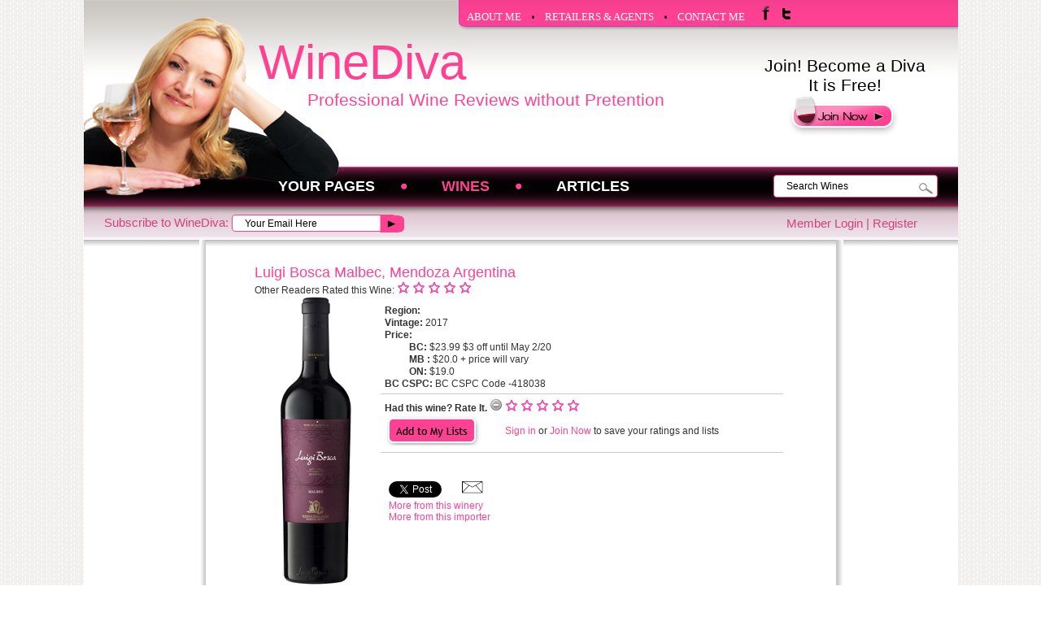

--- FILE ---
content_type: text/html;charset=UTF-8
request_url: http://www.winediva.ca/viewwinereview?tuuid=CPMUID_3973684416039a9be7810f&puid=1d964678c9cab1a22c0d44cd2fa31378e681cbdd&_usrctl=Luigi%20Bosca%20Malbec,%20Mendoza%20Argentina
body_size: 21666
content:
<!doctype html>
<html>
 
	<head>
			<meta name="og:image" content="http://www.winediva.ca/st040/winediva/images/icons/top_p_1.png" id="meta-image" />
 
			<meta NAME="categorypath"  Content="WINES,[Toolbox]View Review Details" />
		<meta NAME="description"  Content="wine; wine reviews; wine makers; wine regions; wine reviews; wine; best red wine; best white wine; best wine; wine tasting notes; wine and food matches; lcbo; BC Liquor stores;" />
		<meta NAME="serverid"  Content="worker11" />
		<meta NAME="device"  Content="DESKTOP" />
		<meta NAME="lang"  Content="en" />
		<meta NAME="keywords"  Content="wine; wine reviews; wine makers; wine regions; wine reviews; wine; best red wine; best white wine; best wine; wine tasting notes; wine and food matches; lcbo; BC Liquor stores;" />
		<meta NAME="viewport"  Content="width=device-width, minimum-scale=1, maximum-scale=1" />
		
			<title>WineDiva, Professional Wine Reviews without Pretention - Luigi Bosca Malbec, Mendoza Argentina</title>
			<link rel="stylesheet" href="/st020/sites/winediva/winediva.css" type="text/css" media="screen, projection"/>
			<script src="/st010/js/jquery-1.6.4.min.js"></script>
			<script src="/st010/js/jquery.raty.min.js"></script>
			<script type="text/javascript" src="/st010/js/jquery-ui-1.8.16.custom.min.js"></script>
			<script type="text/javascript" src="/st010/js/jquery.animate-shadow-min.js"></script>
			<link rel="stylesheet" type="text/css" href="/st020/jquery/smoothness/jquery-ui-1.8.16.custom.css">
 			<script src="http://cufon.shoqolate.com/js/cufon-yui.js" type="text/javascript"></script>
 			<script src="/st050/sites/winediva/walkway.cufonfonts.js" type="text/javascript"></script>
 			<script src="/st010/site_default.js" type="text/javascript"></script> 
 			<script src="/st010/sites/winediva/winediva.js" type="text/javascript"></script>
 			
 			<script src="/st010/js/jquery.hoverIntent.minified.js" type="text/javascript"></script> 
 			<script type="text/javascript">
				Cufon.replace('.winedivaTitle', { fontFamily: 'Walkway UltraBold', hover: true }); 
				Cufon.replace('.winedivaSubTitle', { fontFamily: 'Walkway Bold', hover: true }); 
				Cufon.replace('.winedivaSignupTitle', { fontFamily: 'Walkway Bold', hover: true }); 
					Cufon.replace('.mainMenu', { fontFamily: 'Walkway Bold', hover: true }); 
			 
				</script>
				<SCRIPT type="text/javascript" charset="utf-8">
						//<![CDATA[
						    $(document).ready(function() {
						      
						      function addMega(){
						        $(this).addClass("hovering");
						        }
						
						      function removeMega(){
						        $(this).removeClass("hovering");
						        }
						
						    var megaConfig = {
						         interval: 200,
						         sensitivity: 4,
						         over: addMega,
						         timeout: 300,
						         out: removeMega
						    };
						
						    $("li.megamenu").hoverIntent(megaConfig)
						
						      
						    });
						
						
						    //]]>
   			</SCRIPT>	

	</head>

<body margin="0" topmargin="0" leftmargin="0" rightmargin="0"> 
					<div class="bodyWrapperBg">
							<div class="bodyWrapper">	
								
								<div id="top_main_image">
										<a href="/"><img src="/st040/winediva/images/icons/top_p_1.png" border="0" title="Winediva"></a>
							  </div>
							  
							 
								<table width="100%" height="293px" cellspacing="0" cellpadding="0" border="0">
										<tr>
												<td width="60%">&nbsp;</td>
												<td  class="topCornerNavBarStart"></td>
												<td class="topCornerNavBar" valign="middle">
														<a class="topCornerNavBarLink" href="/aboutme">ABOUT ME</a>
														<span class="topMenuSeperator">&nbsp;</span>
														<a class="topCornerNavBarLink" href="/retails">RETAILERS & AGENTS</a>
														<span class="topMenuSeperator">&nbsp;</span>
														<a class="topCornerNavBarLink" href="/contactme">CONTACT ME</a>
														&nbsp;
														&nbsp;
														&nbsp;
														<a target="WinFacebook" href="http://www.facebook.com/WineDivaWorld">
														<img src="/st040/winediva/images/icons/txt_top_fb.png" title="Facebook"/>
														</a>
														&nbsp;
														&nbsp;
														<a target="WinTwitter" href="http://twitter.com/TheWineDiva">
														<img src="/st040/winediva/images/icons/txt_top_twitter.png" title="Twitter"/>
														</a>
												</td>
										</tr>
										<tr>
												<td colspan="3" height="168px" valign="top">
														<table width="100%" height="168px" cellspacing="0" cellpadding="0" border="0">
															<tr>
																<td width="797px" valign="top">
																	<a href="/"><div class="winedivaTitle">WineDiva</div></a>
																	<div class="winedivaSubTitle">Professional Wine Reviews without Pretention</div>
																</td>
																<td>
																	 	<div class="winedivaSignupTitle">Join! Become a Diva
																	 																	<br>It is Free!
																	 																	</div>
																	  <div class="winedivaSignupBt">
																	  			<a href="/login?_umsmngste=signup"><img src="/st040/winediva/images/icons/bt_join.png" title="Join! Become a Diva"></a>
																	  </div>
																</td>
															</tr>
														</table>
												</td>
										</tr>
										<tr>
												<td colspan="3" class="mainMenuCls"  height="49px">
														<table width="100%" height="49px" cellspacing="0" cellpadding="0" border="0">
															<tr>
																<td width="200px" valign="top">
																	&nbsp;
																</td>
																<td align="left">
																	<UL id="sitemegamenu">
																	 <LI class="megamenu"> <H2 ><A  class="mainMenu" href="/yourpages">Your Pages</a></h2>	
		 			<div>	<table width="100%" cellspacing="10px" cellpadding="0" border="0">
		 			<tr>
			<td nowrap  class="submenuitem"><a href="/s9a9oR3rXrazuMc3SY21EpD91vYlsPN0Vo+5xNL4rai6aVgW2M8i1MPdi77k8wZZNCaX2O06dQU=" >Wines You've Rated</a></td>
			<td nowrap  class="submenuitemdesc">The wines that are driving recommendations</td>
		</tr>
		 <tr>
			<td nowrap  class="submenuitem"><a href="/s9a9oR3rXrbWReacWli77vzzjG8rhrnrG0Yct78Tyyd7HQXvM40Yct78TyykJnwxxUJcoz0Yct78TyycPG0Yct78Tyy2OK4YEo0qp4wEKnw=" >Recommended for You</a></td>
			<td nowrap  class="submenuitemdesc">Wines to try based on wines you like</td>
		</tr> <tr>
			<td nowrap  class="submenuitem"><a href="/s9a9oR3rXrZPsj79Y8GHT24JNN17sm9SZTdRNkpAGLp3LOBxh2kHzLy8OTr3suOJ6p3mfMw1U+w=" >Your Wine Lists</a></td>
			<td nowrap  class="submenuitemdesc">Keep track of wines to try & to buy</td>
		</tr>
		 			</table>
		 		</div>
		 </li><LI class="megamenu"> <H2 ><A  class="mainMenu activeMenu" href="/wines">WINES</a></h2>	
		 			<div>	<table width="100%" cellspacing="10px" cellpadding="0" border="0">
		 			<tr>
			<td nowrap  class="submenuitem"><a href="/latestreviews" >Most Recent Reviews</a></td>
			<td nowrap  class="submenuitemdesc">My Latest Wine Reviews</td>
		</tr> <tr>
			<td nowrap  class="submenuitem"><a href="/searchwine" >Search Reviews</a></td>
			<td nowrap  class="submenuitemdesc">Find a Wine...Fast!</td>
		</tr> <tr>
			<td nowrap  class="submenuitem"><a href="/s9a9oR3rXra8oNoFIeGZ5WtdnEcqtchYQslrsVo+f0Y29YOvCJBDLdGaftUgkPKAd2xB9BbJxpI=" >All Wine Reviews</a></td>
			<td nowrap  class="submenuitemdesc">My Complete List of Wine Reviews</td>
		</tr> <tr>
			<td nowrap  class="submenuitem"><a href="/top5" >TOP 5</a></td>
			<td nowrap  class="submenuitemdesc">Top Reader-Rated Wines</td>
		</tr> <tr>
			<td nowrap  class="submenuitem"><a href="/s9a9oR3rXrZ+yq7GDeVHnDWQv2A1k4Faqykndyw17lnjuBn6xgXVaone0Yct78TyyiRFY7LpVSpHUdqrXgc=" >Perfect Pairings</a></td>
			<td nowrap  class="submenuitemdesc">Wine Pairings for Food & Special Occasions</td>
		</tr> <tr>
			<td nowrap  class="submenuitem"><a href="/s9a9oR3rXrZ9nCcYerA+yArPlzitwyFxNkimM+hhQqzWX32mLrKYvh8n3gOn0al2X8ZQ1H3pypA=" >How Cheesy</a></td>
			<td nowrap  class="submenuitemdesc">A Cheese Primer</td>
		</tr> <tr>
			<td nowrap  class="submenuitem"><a href="/s9a9oR3rXrYjkUDkjEfpIjtB2FlaV3TfLY02R9Z4d+4vVkj6l52qI3I5KTp8AkXiQYVovryarFY=" >Winoscopes</a></td>
			<td nowrap  class="submenuitemdesc">What's Your Sign? What's Your Wine?</td>
		</tr> <tr>
			<td nowrap  class="submenuitem"><a href="/viewnewsletterwines" >Wine Lists</a></td>
			<td nowrap  class="submenuitemdesc">Focused seasonal, specialty & regional wine lists </td>
		</tr>
		 			</table>
		 		</div>
		  </li><LI class="megamenu"> <H2 ><A  class="mainMenu" href="/articles">Articles</a></h2>	
		 			<div>	<table width="100%" cellspacing="10px" cellpadding="0" border="0">
		 			<tr>
			<td nowrap  class="submenuitem"><a href="/s9a9oR3rXrZfY2GU959wtxOOLVSkKJPDNc3zwt0Yct78TyybLOje40sZYLrK9w47vxCmVR1j0Yct78TyyMEoF2TxqbM=" >Wine Regions</a></td>
			<td nowrap  class="submenuitemdesc">Articles on Great Wine Producing Regions</td>
		</tr>
		 <tr>
			<td nowrap  class="submenuitem"><a href="/s9a9oR3rXray81INkzXgLhKxvdK2GCuAvQ3854bVEc8Fz35LhZJsIiSwpK4D0Yct78TyyoG2dMU0brJiG30=" >Producer Profiles</a></td>
			<td nowrap  class="submenuitemdesc">Great Wineries & Wine Makers</td>
		</tr> <tr>
			<td nowrap  class="submenuitem"><a href="/s9a9oR3rXrbMidIvdTP8kZnu3BWPfMMxrDz+jEtjTWIlODRENnWcyLgbZntLDORcwBSx9PGTcMc=" >General Interest</a></td>
			<td nowrap  class="submenuitemdesc">Articles & Cool Info Relating to Wine</td>
		</tr>
		 			</table>
		 		</div>
		 </li>
																	</UL>
																</td>
																<td align="right" id="SiteSearchBoxTd">
																				<div>
																					 
																					<label for="qa"><img src="/st040/winediva/images/icons/search_icon.png" onclick="fnSearchBoxSubmitForm()"/></label>
																					<input type="text" name="qa" id="qa" value="Search Wines" class="searchTextBox" onclick="fnSearchBoxOnClick(this,event);" onkeydown="fnSearchBoxKeydown(this,event);">
																					 
																				</div>
																		
																</td>
															</tr>
														</table>
												</td>
										</tr>
										<tr>
												<td colspan="3" class="menuCrumbCls"  height="40px"  id="newsLetterSignupBox">
														<table  width="100%" height="40px" cellspacing="0" cellpadding="0" border="0">
																<tr>
																
																		 
																		
																		<td class="newsSubscribeCls">
																				<div>
																					Subscribe to WineDiva: 
																					<label for="newslettersignuptext"><img src="/st040/winediva/images/icons/subscribe_arrow.png" onclick="fnNewsLetterEmailBoxSubmitForm()"/></label>
																					<input  id="newslettersignuptext"  type="text" value="Your Email Here" name="newsletteremail" class="subscribeTextBox"
																					onclick="fnNewsLetterEmailBoxOnClick(this,event);" onkeydown="fnNewsLetterEmailBoxKeydown(this,event);"
																					>
																					 
																				</div>
																			
																		</td>
																		<td class="memberLoginLinks" align="right">
																				<div class="UserInfoCls"><a href="/login?_umsmngste=login" class="UserInfoCls">Member Login</a>  | <a href="/login?_umsmngste=signup" class="UserInfoCls">Register</a></div>
																		</td>
																</tr>
														</table>
												</td>
										</tr>
								</table>
								<!--End of header-->

								<table width="100%" height="975px"  cellspacing="0" cellpadding="0" border="0" class="bodyContainerCls">
										<tr>
												<td id="bodyLeftColumn" class="leftColumCls" valign="top"  align="center" rowspan="2">
														
													  
												</td>
												<td id="bodyMiddleColumn" class="middleColumCls" valign="top" align="center">
													<a name="SLOT144dafa86304ccb9c661822a09a0f56d0cd77966""></a><div class="slotcls" id="slotSLOT144dafa86304ccb9c661822a09a0f56d0cd77966"><div id="fb-root"></div><script>(function(d, s, id) {
			  var js, fjs = d.getElementsByTagName(s)[0];
			  if (d.getElementById(id)) return;
			  js = d.createElement(s); js.id = id;
			  js.src = "//connect.facebook.net/en_US/all.js#xfbml=1";
			  fjs.parentNode.insertBefore(js, fjs);
			}(document, 'script', 'facebook-jssdk'));</script>
      
      
			<script type="text/javascript" src="http://platform.twitter.com/widgets.js"></script> 
			<div class="WineReviewDetailsContainer">
				<table width="100%" border="0" cellspacing="0" cellpadding="0" >
					<tr>
						<td  valign="top" colspan="2">
								<span class="WineReviewContentBoxHeader">Luigi Bosca Malbec, Mendoza Argentina</span>
								<br>Other Readers Rated this Wine: <span id="RatingCPMUID_3973684416039a9be7810f"></span>
								<script>$('#RatingCPMUID_3973684416039a9be7810f').raty({hints:["Not My Thing","It’s Okay","Great in a Pinch","Tasty Juice","Nectar of the Gods"],readOnly	: true,path:"/st020/rating/img",score:"0"});
						 </script> 
						</td>
				 </tr>
					<tr>
						<td  valign="top" align="left" class="WineReviewImage">
					 
						<a href="/viewwinereview?tuuid=CPMUID_3973684416039a9be7810f&puid=1d964678c9cab1a22c0d44cd2fa31378e681cbdd&_usrctl=Luigi Bosca Malbec, Mendoza Argentina">
							<img  src="/st040/winediva/images/site/ad/Bosca_Malbec.png"  border="0" title=""/>
						</a>	
						</td>
						<td valign="top" class="WineReviewContentIndex" >
								 <div class="WineReviewContentBasics">
								  <span class="wineReviewLabel">Region: </span><span class="wineReviewText"></span>
								  <br>
								  <span class="wineReviewLabel">Vintage: </span><span class="wineReviewText">2017</span>
								  <br>
								  <span class="wineReviewLabel">Price: </span><span class="wineReviewText"><br><span class="wineReviewPrice"><b>BC: </b> $23.99  $3 off until May 2/20</span><br><span class="wineReviewPrice"><b>MB : </b> $20.0  + price will vary</span><br><span class="wineReviewPrice"><b>ON: </b> $19.0  </span></span>
 								  <br>
						 		  <span class="wineReviewLabel">BC CSPC: </span><span class="wineReviewText">BC CSPC Code -418038<br></span>
							  </div>
							   <div class="WineReviewContent4Me">
							   
							  	<span class="wineReviewLabel">Had this wine? Rate It. </span><span id="RatingUserCPMUID_3973684416039a9be7810f"></span>
									<script>$('#RatingUserCPMUID_3973684416039a9be7810f').raty({hints:["Not My Thing","It’s Okay","Great in a Pinch","Tasty Juice","Nectar of the Gods"],readOnly:false,cancel:true,cancelPlace:'left',path:"/st020/rating/img",score:"0",click: function(pScore, evt) {fnUpdateResourceRating('CPMUID_3973684416039a9be7810f', pScore);}});</script>
									
									<table width="99%">
									<tr><td><img id="add2mylistImage_CPMUID_3973684416039a9be7810f" src="/st040/winediva/images/icons/add2mylist.png" border="0" align="middle"></td>
									<td><div id="MyListd4b99e88b190803ca5b1d8c4b740afa10d0f9a2b" class="MyListDivCls">
										<script>	fnViewUserList('d4b99e88b190803ca5b1d8c4b740afa10d0f9a2b','CPMUID_3973684416039a9be7810f');</script>
									</div></td></tr></table>
									<!--	
									<br><img id="add2mylistImage_CPMUID_3973684416039a9be7810f" src="/st040/winediva/images/icons/add2mylist.png" border="0" align="middle"> <span class="wineReviewLabel"><a>Sign in</a></span><span class="wineReviewText"> or </span><span class="wineReviewLabel"><a>Join Now</a> </span><span class="wineReviewText">to save your ratings and lists</span>
									-->
								 </div>
								 
								 
								 <div class="WineReviewLinks">
							   
							   				
		  									<div class="WineReviewLinksItem" style="width:450px; over-flow:wrap">
		  									
		  										<div class="fb-like" data-href="http://www.winediva.ca/viewwinereview?tuuid=CPMUID_3973684416039a9be7810f&cuid=CPMUID_3973684416039a9be7810f&cemuid=d4e40AY35Njp0OGe9gEt%2Fk4e2z9Hk21NyfFPD&iscmeta=1&_usrctl=Luigi Bosca Malbec, Mendoza Argentina" data-send="true" data-width="250" data-show-faces="false"></div>
	  										
		  									</div>
		  									<div class="WineReviewLinksItem"><a style="float:right" href="http://twitter.com/share" class="twitter-share-button" data-url="http://www.winediva.ca/viewwinereview?tuuid=CPMUID_3973684416039a9be7810f&_usrctl=Luigi Bosca Malbec, Mendoza Argentina" data-text="WineDiva Review - Luigi Bosca Malbec, Mendoza Argentina" data-count="none">Tweet</a>
		  									</div>
		  									<div class="WineReviewLinksItem"><img src="/st040/winediva/images/icons/email.png" border="1" valign="text-top"   onclick="fnSendContentViaEmail('Send Wine Review By Email','winediva_reviews','CPMUID_3973684416039a9be7810f',400,400);"></div>	
		  									<p style="clear:both;">					 
		  									<a href="/winerywines?wuuid=REF_WINERY_1546293324483c221b1214d">More from this winery</a>
												<br>
												<a href="/agencywines?auuid=UID_29738453e486144b3c">More from this importer</a>
												<br>
												 
												<br>
									 						
							 </div>
								 
	
						</td>
					</tr>
				 
				</table>
			</div>
			<div class="WineReviewContentReviews">
					<span class="WineReviewContentBoxHeader">WineDiva's Review</span>
					<p> 
					<b>Fleshy, supple, generous.</b><br> An inky ruby shade with engaging notes of fresh red berries and blackberries, vanilla, cedar, licorice, mocha, violets and baking spice. It is supple, has a glycerol texture, generous fruit and fleshy mid-palate. Intense and postured, it has a lengthy finish trailing bittersweet chocolate. <br>A consistently excellent wine.   <br><b>Pair:</b> grilled or roasted meats, mushroom and thyme stuffed ravioli.<br><br>
					<br>
					
					
					<br>
					<br>&nbsp;<br>
					<span class="WineReviewContentBoxSubHeader">Recommended Pairings</span>
					<br>
					<a href="/s9a9oR3rXrZ+yq7GDeVHnDWQv2A1k4Faqykndyw17lnjuBn6xgXVaone0Yct78TyyiRFY7LpVSpHUdqrXgc=">
					Rich Meats , Barbeque, Good First Impressions
					</a>
					<p>
					<a href="/showmesimilar?tuuid=CPMUID_3973684416039a9be7810f&puid=1d964678c9cab1a22c0d44cd2fa31378e681cbdd"><img src="/st040/winediva/images/icons/showmesimilar.png" border="0"  align="middle"></a>
					 <br>©copyright 2026 Daenna Van Mulligen
					 <br>Wine Diva reviewed - 2020-04-27 19:26:27.0
			</div></div>
												</td>
												<td id="bodyRightColumn" class="rightColumCls" valign="top" align="center"  rowspan="2">
													  
													  
												</td>
											</tr>
										 <tr>
										 		<td>
										 				&nbsp;
										 		</td>
										 </tr>	
								</table>
									<!-- footer-->
									<table border="0" cellpadding="0" cellspacing="0" class="footerContainerCls">
	<tbody>
		<tr>
			<td class="footerContentBox">
				<div class="footerContentBoxHeader">
					<a href="http://www.winescores.ca/?navcode=SUBMENU_1703464841466b5e21b2c30_score">Visit My Sister Site</a>
					<div class="footerContentBoxBody">
						WineScores.ca is WineDiva&#39;s sister site. Visit WineScores.ca to find all your favorite wines&nbsp;scored out of 100 points. + Winescores.ca travels to the world&#39;s wine regions to bring you the goods on producers, vineyards, winemakers and of course wine!</div>
				</div>
			</td>
			<td class="footerContentBox">
				<div class="footerContentBoxHeader">
					<a href="/aboutme">Who is Wine Diva?</a>
					<div class="footerContentBoxBody">
						WineDiva is my alter ego. She wears a cork tiara and is proof that a girl can have her w(h)ine and drink it too! WineDiva.ca is a tongue-in-cheek approach to my very serious passion for all things wine. It is my goal to make wine fun, to make this website subtly educational &amp; deviously inspirational. Vintage reciting wine snobs beware, this WineDiva is painting the wine world pink and making it her own! Care to join me?</div>
				</div>
			</td>
			<td class="footerContentBox">
				<div class="footerContentBoxHeader">
					<a href="/yourpages">We Protect Your Privacy</a>
					<div class="footerContentBoxBody">
						We do not share your email address with anyone. Your email address will be used for the WineDiva newsletter You can opt out of receiving the newsletter anytime.</div>
				</div>
			</td>
		</tr>
		<tr>
			<td class="footerBottomContent" colspan="3">
				WineDiva is a registered trademark. Unauthorized use is prohibited. &nbsp;&nbsp;&nbsp;&nbsp;&nbsp; &nbsp; &nbsp; &nbsp; &nbsp; &nbsp; &nbsp; &nbsp; &nbsp; &nbsp; &nbsp; &nbsp; &nbsp; &nbsp; &nbsp; &nbsp; &nbsp; &nbsp; &nbsp; &nbsp; &nbsp; &nbsp; &nbsp; &nbsp; &nbsp; &nbsp; &nbsp; &nbsp; &nbsp; &nbsp; &nbsp; &nbsp; &nbsp; &nbsp; &nbsp; &nbsp; &nbsp; &nbsp; &nbsp; &nbsp; &nbsp; &nbsp; &nbsp; &nbsp; &nbsp; &nbsp; &nbsp; &nbsp; &nbsp; &nbsp; &nbsp;&nbsp;&nbsp; &nbsp; &nbsp; <a href="/contactme">Contact</a> | <a href="/">Home</a></td>
		</tr>
	</tbody>
</table>
<br />

								
							</div>
					</div>
	 		 
	</body>

</html>
<script src="http://www.google-analytics.com/urchin.js" type="text/javascript"></script><script type="text/javascript">try{_uacct = "UA-1408453-1";urchinTracker();}catch(e2){}</script><!--END.30-->

--- FILE ---
content_type: text/css
request_url: http://www.winediva.ca/st020/sites/winediva/megamenu.css
body_size: 1678
content:
div#sitemegamenu h2 {
	margin: 0px; padding: 0px;
	
}
 
ul#sitemegamenu {
	margin: 0px; padding: 0.3em 0em;  
	
}
ul#sitemegamenu li {
	 display: inline; position: relative;
}
ul#sitemegamenu h2 {
	font-size: 100%; font-weight: normal; display: inline;
}
ul#sitemegamenu h3 {
	font-size: 100%; font-weight: normal; display: inline;
}
ul#sitemegamenu li a {
	 text-decoration: none;
}
ul#sitemegamenu li a:hover {
	color:#ff4193;
	text-decoration: underline;
}
ul#sitemegamenu li .submenuitem a:hover {
	color:#ff4193;
	text-decoration: underline;
}
ul#sitemegamenu li.megamenu a {
	background: url("/st040/winediva/images/icons/txt_menu_dot.png") no-repeat right; padding: 0px 2.2em;
	 
}
ul#sitemegamenu li:last-of-type.megamenu a {
	background: url(" ") no-repeat right; padding: 0px 2.2em;
	 
}
ul#sitemegamenu li.megamenu a:hover {
	text-decoration: underline;
}
ul#sitemegamenu div {
	display: none;
}
ul#sitemegamenu li.megamenu div {
 z-index:200;
	background: url("/st040/winediva/images/icons/submenu_bg.png") repeat-x;
	 -webkit-border-radius: 5px;
    -moz-border-radius: 5px;
    border-radius: 5px;
	padding: 1.3em; border: 2px solid #000; left: 0em; top: 1.6em;   position: absolute;
}
ul#sitemegamenu li.hovering div {
	display: block;
}
ul#sitemegamenu li.megamenu div a {
	padding: 0px; color: rgb(51, 0, 0); text-decoration: underline; background-image: none;
}
ul#sitemegamenu li div a.more {
	color: rgb(51, 153, 0); font-weight: bold;
}
ul#sitemegamenu div h3 {
	color: rgb(255, 119, 0); font-size: 1.1em; font-weight: bold;
}
ul#sitemegamenu div p {
	margin: 0px 0px 0.8em; padding: 0px;
}


--- FILE ---
content_type: text/javascript
request_url: http://www.winediva.ca/st050/sites/winediva/walkway.cufonfonts.js
body_size: 181282
content:
// #### Generated By: http://www.cufonfonts.com ####
/*!
 * The following copyright notice may not be removed under any circumstances.
 * 
 * Copyright:
 * �G.M.
 * 
 * Trademark:
 * GM / Walkway
 */
Cufon.registerFont({"w":525,"face":{"font-family":"Walkway Black","font-weight":400,"font-stretch":"normal","units-per-em":"1000","panose-1":"0 0 4 0 0 0 0 0 0 0","ascent":"800","descent":"-200","x-height":"11","bbox":"-186 -814 1011 179.012","underline-thickness":"30","underline-position":"-118","unicode-range":"U+0020-U+0131"},"glyphs":{" ":{"w":354},"!":{"d":"50,-155r0,-523r96,0r0,523r-96,0xm145,-103v0,52,4,103,-48,103v-26,0,-49,-19,-48,-45r0,-58v-1,-26,21,-44,48,-44v26,0,48,18,48,44","w":194},"\"":{"d":"203,-547v-59,0,-48,-43,-48,-92v0,-22,16,-33,48,-33v59,0,47,42,48,91v0,23,-16,34,-48,34xm87,-547v-58,0,-46,-43,-47,-92v0,-22,16,-33,47,-33v60,0,49,41,49,91v0,23,-16,34,-49,34","w":292},"#":{"d":"479,-325r-91,0r-6,21r88,0r-21,80r-90,0r-19,63r-99,0r19,-63r-42,0r-19,63r-99,0r19,-63r-87,0r21,-80r90,0r6,-21r-91,0r27,-80r88,0r19,-63r99,0r-19,63r42,0r18,-63r98,0r-18,63r88,0xm248,-325r-6,21r42,0r6,-21r-42,0","w":531},"$":{"d":"631,-180v0,103,-95,170,-193,189r0,61r-96,0r0,-49r-51,-2r0,51r-96,0r0,-64v-146,-42,-207,-120,-197,-276r97,0v-6,98,20,155,100,183r0,-241v-116,-30,-174,-89,-174,-176v0,-96,58,-157,174,-184r0,-65r96,0r0,54r51,1r0,-55r96,0r0,68v117,30,177,112,179,245r-94,0v-5,-80,-34,-131,-85,-152r0,222v118,29,193,67,193,190xm342,-610v-16,-1,-36,-2,-51,0r0,210r51,10r0,-220xm195,-595v-52,17,-78,48,-78,91v0,37,26,65,78,82r0,-173xm535,-183v0,-74,-34,-67,-97,-94r0,195v65,-19,97,-53,97,-101xm342,-299r-51,-9r0,239r51,1r0,-231","w":642},"%":{"d":"732,-172v1,119,-57,191,-172,191v-115,0,-172,-72,-171,-191v0,-130,57,-195,172,-195v114,0,171,65,171,195xm177,2r-118,0r532,-680r117,0xm363,-465v0,117,-59,190,-173,190v-113,0,-170,-73,-170,-190v0,-129,57,-194,171,-194v115,0,172,65,172,194xm560,-279v-49,0,-74,36,-74,107v0,69,25,104,75,104v49,0,74,-35,74,-104v0,-71,-25,-107,-75,-107xm190,-572v-49,0,-73,36,-73,107v0,69,25,103,74,103v50,0,75,-34,75,-103v0,-71,-25,-107,-76,-107","w":750},"&":{"d":"261,-71v130,-2,206,-88,203,-234r96,0r0,324r-96,0r0,-76v-126,132,-455,79,-455,-110v0,-81,60,-152,180,-214v-60,-39,-90,-89,-90,-149v0,-93,92,-148,190,-148v103,0,193,53,192,149v0,69,-68,137,-204,204v-61,31,-102,54,-122,71v-33,28,-50,57,-50,87v1,62,86,97,156,96xm385,-530v-1,-83,-189,-82,-190,0v0,42,30,76,90,103v67,-37,100,-71,100,-103","w":603},"'":{"d":"87,-547v-58,0,-46,-43,-47,-92v0,-22,16,-33,47,-33v60,0,49,41,49,91v0,23,-16,34,-49,34","w":175},"(":{"d":"130,-283v0,202,60,312,155,451r-111,0v-187,-266,-187,-637,0,-902r111,0v-95,140,-155,248,-155,451","w":233},")":{"d":"103,-283v0,-203,-64,-311,-161,-451r112,0v193,259,193,643,0,902r-112,0v98,-140,161,-247,161,-451","w":233},"*":{"d":"209,-618v48,-24,88,-21,100,23v0,16,-12,29,-36,38v25,11,37,23,37,38v-9,43,-59,47,-101,23v5,35,-18,53,-48,53v-38,0,-51,-17,-48,-53v-41,21,-101,23,-101,-22v0,-15,12,-28,36,-39v-57,-16,-38,-76,11,-76v24,0,17,3,54,15v-3,-36,9,-54,48,-54v30,0,53,19,48,54","w":340},"+":{"d":"328,-210r0,143r-96,0r0,-143r-191,0r0,-82r191,0r0,-141r96,0r0,141r192,0r0,82r-192,0","w":560},",":{"d":"107,-60v12,-43,112,-28,92,21r-42,103v-10,40,-116,35,-92,-22","w":262},"-":{"d":"14,-254r0,-20r332,0r0,20r-332,0","w":350},"\u2010":{"d":"14,-254r0,-20r332,0r0,20r-332,0","w":350},".":{"d":"105,2v-47,0,-48,-18,-48,-58v0,-19,16,-29,48,-29v47,0,48,18,48,58v0,19,-16,29,-48,29","w":209},"\/":{"d":"46,0r-105,0r372,-694r105,0","w":350},"0":{"d":"573,-252v1,159,-114,264,-280,264v-165,0,-283,-105,-282,-264r0,-154v-1,-159,118,-265,282,-265v166,0,281,106,280,265r0,154xm292,-75v113,0,185,-68,185,-177r0,-154v1,-109,-73,-178,-185,-178v-113,0,-185,69,-185,178r0,154v0,107,74,177,185,177","w":584},"1":{"d":"252,0r0,-513r-104,77r-151,0r279,-210r72,0r0,646r-96,0","w":413},"2":{"d":"297,-657v135,-2,250,55,249,178v0,62,-58,125,-177,183v-115,56,-210,117,-244,209r452,0r0,87r-557,0v0,-238,192,-315,357,-403v49,-27,74,-53,74,-79v0,-59,-49,-88,-148,-88v-128,0,-173,50,-174,182r-96,0v-2,-187,90,-266,264,-269","w":584},"3":{"d":"579,-191v0,132,-137,203,-282,202v-181,-2,-311,-86,-293,-275r96,0r0,56v1,91,91,132,193,132v95,0,191,-35,191,-115v0,-73,-57,-110,-172,-110r-83,0r0,-88r84,0v105,0,157,-31,157,-92v0,-66,-84,-90,-164,-89v-133,1,-184,42,-186,172r-96,0v-2,-185,100,-258,279,-259v139,-2,264,53,263,176v0,60,-25,105,-74,135v58,34,87,86,87,155","w":584},"4":{"d":"457,-201r0,201r-96,0r0,-201r-390,0r247,-446r106,0r-199,359r236,0r0,-361r96,4r0,357r129,0r0,87r-129,0","w":584},"5":{"d":"572,-225v0,149,-126,238,-284,236v-182,-3,-288,-76,-286,-265r96,0v-1,139,63,176,191,178v107,2,187,-47,187,-148v0,-101,-88,-150,-195,-149v-75,0,-133,29,-174,88r-85,0r17,-361r503,0r0,87r-409,0r-7,136v44,-25,97,-37,159,-37v157,-2,287,87,287,235","w":584},"6":{"d":"26,-436v-2,-139,123,-219,269,-217v162,2,269,83,265,255r-95,0v2,-122,-61,-170,-171,-171v-113,-1,-184,56,-171,179v44,-28,100,-42,168,-42v146,0,265,81,265,220v0,138,-122,218,-267,218v-152,0,-265,-81,-264,-236xm461,-212v0,-90,-75,-136,-171,-136v-96,0,-170,45,-170,136v0,89,75,134,170,134v96,0,171,-44,171,-134","w":584},"7":{"d":"235,0r-105,0r306,-559r-407,0r0,-87r559,0","w":584},"8":{"d":"597,-195v1,143,-135,206,-296,206v-160,0,-297,-62,-296,-208v0,-72,34,-125,103,-160v-45,-30,-68,-69,-68,-117v-1,-128,118,-183,261,-183v141,0,263,56,262,183v0,48,-24,87,-71,117v70,35,105,89,105,162xm302,-394v70,0,165,-23,165,-81v0,-63,-55,-95,-166,-95v-110,0,-165,32,-165,97v0,55,97,79,166,79xm302,-307v-134,0,-201,37,-201,111v0,80,67,120,200,120v133,0,200,-40,200,-120v0,-74,-66,-111,-199,-111","w":601},"9":{"d":"295,-662v151,0,264,85,264,237r0,223v2,138,-124,219,-270,217v-164,-2,-268,-82,-264,-254r95,0v-2,125,58,168,170,170v95,2,170,-46,171,-135r0,-61v-44,28,-100,42,-168,42v-145,2,-264,-80,-264,-219v0,-139,121,-220,266,-220xm465,-442v0,-90,-75,-136,-171,-136v-97,0,-170,44,-170,136v0,91,74,135,170,135v96,0,171,-45,171,-135","w":584},":":{"d":"171,-366v0,25,-22,44,-48,44v-26,0,-49,-18,-48,-44r0,-55v-1,-26,22,-44,48,-44v51,0,49,50,48,99xm171,-42v0,26,-21,44,-48,44v-26,0,-49,-18,-48,-44r0,-55v-1,-26,22,-44,48,-44v51,0,49,50,48,99","w":244},";":{"d":"191,-364v0,26,-21,44,-48,44v-26,0,-49,-18,-48,-44r0,-57v-1,-26,22,-44,48,-44v26,0,48,19,48,44r0,57xm101,-101v11,-48,100,-38,94,10v-6,54,-32,98,-44,149v-11,49,-101,39,-95,-10v6,-54,33,-98,45,-149","w":251},"<":{"d":"11,-208r0,-65r505,-175r0,89r-345,119r345,119r0,89","w":535},"=":{"d":"13,-245r0,-68r605,0r0,68r-605,0xm13,-167r0,-68r605,0r0,68r-605,0","w":630},">":{"d":"11,-32r0,-89r344,-119r-344,-119r0,-89r505,175r0,65","w":535},"?":{"d":"265,-694v125,-2,243,62,243,177v0,62,-39,119,-113,177v-81,64,-98,86,-91,185r-97,0v-7,-118,23,-166,112,-240v56,-47,93,-52,93,-122v0,-65,-71,-91,-148,-90v-124,3,-158,54,-174,176r-91,-47v20,-145,110,-214,266,-216xm303,-45v1,26,-23,45,-49,45v-51,0,-47,-52,-47,-103v0,-26,21,-45,47,-45v26,0,49,17,49,45r0,58"},"@":{"d":"817,-394v0,123,-94,265,-223,265v-32,0,-53,-12,-63,-37v-90,70,-269,68,-336,-24v-65,-90,-37,-231,31,-306v75,-82,254,-108,348,-37r6,-42r85,0r-2,22r-6,-7v7,73,-12,160,-37,357v-9,7,-9,7,-14,8v-1,5,-5,7,-12,4v-4,-2,-12,-11,-25,-27v101,8,149,-109,151,-178v4,-131,-138,-212,-280,-212v-172,0,-317,97,-319,268v-2,161,151,268,318,264v119,-2,234,-53,283,-136r109,0v-54,90,-95,137,-187,179v-273,126,-622,-30,-622,-312v0,-209,197,-350,414,-350v197,0,381,115,381,301xm550,-381v0,-76,-48,-109,-129,-109v-102,0,-173,79,-173,179v0,75,40,113,121,111v102,-2,181,-74,181,-181","w":840},"A":{"d":"584,0r-97,-200r-334,0r-99,200r-108,0r340,-678r75,0r328,678r-105,0xm323,-537r-126,250r248,0","w":636},"B":{"d":"643,-198v1,135,-133,198,-284,198r-347,0r0,-678r360,0v134,-2,250,64,249,188v0,54,-26,98,-79,132v67,32,101,85,101,160xm525,-494v0,-72,-75,-97,-155,-97r-262,0r0,195r261,0v80,0,156,-26,156,-98xm548,-197v0,-86,-86,-111,-181,-111r-259,0r0,221r263,0v91,1,177,-32,177,-110","w":642},"C":{"d":"14,-334v0,-219,164,-351,388,-351v137,0,244,50,319,149r-81,49v-56,-75,-116,-110,-238,-111v-171,-3,-292,96,-292,260v0,162,113,261,281,258v120,-2,181,-40,241,-112r82,49v-83,100,-190,150,-322,150v-219,0,-378,-128,-378,-341","w":719},"D":{"d":"675,-338v0,220,-166,338,-398,338r-257,0r0,-678r295,0v225,-2,360,120,360,340xm579,-338v0,-172,-90,-253,-265,-253r-198,0r0,504r164,0v182,1,298,-77,299,-251","w":680},"E":{"d":"20,0r0,-678r561,0r0,87r-466,0r0,195r413,0r0,87r-413,0r0,222r471,0r0,87r-566,0","w":564},"F":{"d":"115,-591r0,195r368,0r0,87r-368,0r0,309r-95,0r0,-678r525,0r0,87r-430,0","w":505},"G":{"d":"93,-338v0,172,119,258,298,258v130,0,257,-66,258,-186r-290,0r0,-88r382,0v45,236,-133,360,-350,361v-230,2,-395,-122,-395,-344v0,-218,164,-351,388,-348v208,3,317,81,358,267r-98,0v-31,-126,-105,-179,-259,-180v-175,-2,-292,92,-292,260","w":758},"H":{"d":"565,0r0,-309r-449,0r0,309r-96,0r0,-678r96,0r0,282r449,0r0,-282r96,0r0,678r-96,0","w":680},"I":{"d":"20,0r0,-678r96,0r0,678r-96,0","w":134},"J":{"d":"462,-205v0,143,-92,213,-239,212v-148,0,-230,-69,-245,-207r97,0v11,90,45,120,144,120v110,0,147,-25,147,-130r0,-468r96,0r0,473","w":486},"K":{"d":"607,0r-371,-328r-120,86r0,242r-96,0r0,-678r96,0r0,327r469,-327r158,0r-429,297r430,381r-137,0","w":670},"L":{"d":"20,0r0,-678r96,0r0,591r428,0r0,87r-524,0","w":505},"M":{"d":"703,0r0,-478r-259,478r-69,0r-259,-478r0,478r-96,0r0,-678r94,0r295,545r296,-545r94,0r0,678r-96,0","w":819},"N":{"d":"574,0r-458,-526r0,526r-96,0r0,-678r86,0r231,266r228,257r0,-523r96,0r0,678r-87,0","w":680},"O":{"d":"762,-338v0,217,-159,345,-383,345v-226,0,-382,-126,-382,-345v0,-217,156,-337,382,-337v226,0,383,120,383,337xm666,-338v0,-168,-113,-250,-287,-250v-174,0,-285,83,-285,250v0,165,113,258,285,258v174,0,287,-91,287,-258","w":757},"P":{"d":"627,-475v0,132,-133,198,-281,198r-230,0r0,277r-96,0r0,-678r337,0v180,0,270,68,270,203xm116,-364v162,-8,414,43,414,-110v0,-78,-56,-117,-167,-117r-247,0r0,227","w":621},"Q":{"d":"762,-336v0,153,-83,266,-199,313r146,1r0,88v-114,0,-217,11,-273,-56v-257,26,-439,-107,-439,-346v0,-218,156,-339,382,-339v225,0,383,119,383,339xm666,-336v0,-167,-113,-251,-287,-251v-173,0,-285,85,-285,251v0,63,15,116,46,158v36,-49,89,-74,158,-74v98,0,188,68,188,162v120,-35,180,-117,180,-246xm393,-75v17,-102,-155,-119,-183,-42v49,30,109,43,183,42","w":757},"R":{"d":"542,-331v52,33,78,82,78,148r0,183r-96,0r0,-180v0,-69,-55,-104,-164,-104r-244,0r0,284r-96,0r0,-678r349,0v174,0,261,63,261,188v0,71,-29,124,-88,159xm116,-372v165,-8,418,43,418,-115v0,-69,-54,-104,-163,-104r-255,0r0,219","w":642},"S":{"d":"631,-183v0,130,-154,190,-301,190v-199,0,-351,-74,-332,-278r97,0v-11,141,60,187,236,191v99,2,204,-25,204,-105v0,-64,-33,-72,-91,-89v-47,-14,-290,-56,-320,-79v-69,-33,-103,-82,-103,-148v0,-123,97,-184,290,-184v201,0,303,82,306,247r-94,0v-10,-138,-69,-160,-212,-160v-129,0,-194,32,-194,97v0,31,15,54,46,69v25,12,70,23,133,34v124,21,207,43,250,67v57,32,85,81,85,148","w":642},"T":{"d":"321,-591r0,591r-96,0r0,-591r-260,0r0,-87r615,0r0,87r-259,0","w":545},"U":{"d":"644,-259v-2,187,-113,266,-312,266v-208,0,-312,-89,-312,-268r0,-417r96,0r0,417v2,132,75,182,216,181v138,-1,216,-46,216,-178r0,-420r96,0r0,419","w":664},"V":{"d":"354,0r-71,0r-328,-678r103,0r260,537r253,-537r103,0","w":628},"W":{"d":"704,0r-73,0r-144,-309r-140,309r-73,0r-315,-678r103,0r248,534r124,-277r-118,-257r103,0r248,534r241,-534r103,0","w":970},"X":{"d":"560,0r-256,-280r-259,280r-125,0r320,-348r-305,-330r127,0r242,263r244,-263r126,0r-306,330r316,348r-124,0","w":604},"Y":{"d":"362,-320r0,320r-96,0r0,-320r-351,-358r127,0r271,275r272,-275r126,0","w":626},"Z":{"d":"-1,0r0,-72r480,-519r-450,0r0,-87r591,0r0,71r-480,520r488,0r0,87r-629,0","w":626},"[":{"d":"64,168r0,-902r193,0r0,89r-97,0r0,724r97,0r0,89r-193,0","w":233},"\\":{"d":"306,0r-375,-694r105,0r375,694r-105,0","w":350},"]":{"d":"168,168r-192,0r0,-89r97,0r0,-724r-97,0r0,-89r194,0","w":233},"^":{"d":"192,-511r-45,-48r-45,48r-113,0r127,-135r60,0r134,135r-118,0","w":298},"_":{"d":"-38,119r0,-48r601,0r0,48r-601,0"},"`":{"d":"123,-539v-28,-15,-62,-36,-104,-63v-32,-21,-43,-46,-6,-63v21,-9,41,-8,61,4v22,13,57,32,99,61v33,23,44,46,7,64v-17,8,-37,8,-57,-3","w":193},"a":{"d":"-9,-243v0,-156,114,-257,273,-257v71,0,130,18,177,54r0,-52r96,0r0,499r-96,0r0,-46v-47,37,-107,56,-181,56v-156,0,-269,-101,-269,-254xm441,-243v0,-110,-68,-172,-182,-172v-104,0,-172,69,-172,172v0,104,68,169,172,169v105,0,183,-69,182,-169","w":564},"b":{"d":"564,-251v0,160,-110,261,-272,261v-68,0,-126,-20,-175,-59r0,50r-96,0r0,-679r96,0r0,216v47,-37,105,-56,176,-56v163,0,271,105,271,267xm469,-252v0,-109,-64,-180,-172,-179v-120,0,-180,60,-180,181v-1,103,75,173,181,173v106,0,171,-69,171,-175","w":564},"c":{"d":"533,-175v-31,124,-116,184,-259,186v-160,3,-279,-94,-279,-247v0,-162,120,-268,290,-264v131,3,211,58,242,172r-88,40v-26,-87,-56,-124,-156,-127v-117,-2,-191,68,-191,179v0,105,73,164,181,162v100,-2,149,-36,168,-137"},"d":{"d":"-9,-252v0,-160,111,-266,273,-266v71,0,130,19,177,56r0,-216r96,0r0,679r-96,0r0,-48v-47,39,-107,58,-181,58v-158,0,-269,-107,-269,-263xm441,-252v0,-112,-66,-179,-182,-179v-106,0,-172,76,-172,179v0,106,66,176,172,176v106,0,183,-74,182,-176","w":564},"e":{"d":"265,-500v175,2,296,102,276,293r-455,1v11,88,70,132,176,132v87,0,145,-36,175,-109r99,0v-47,136,-119,191,-276,194v-167,3,-272,-92,-272,-254v-1,-152,117,-259,277,-257xm437,-291v-15,-76,-79,-124,-172,-124v-94,0,-158,49,-176,124r348,0"},"f":{"d":"364,-580v-126,4,-201,11,-203,121r111,0r0,88r-111,0r0,372r-96,0r0,-372r-73,0r0,-88r73,0v-3,-143,96,-205,299,-207r0,86","w":267},"g":{"d":"527,-32v-1,146,-104,212,-261,211v-151,-2,-238,-59,-246,-208r95,0v11,91,49,120,152,121v108,0,165,-32,164,-134v-49,35,-107,53,-174,53v-159,0,-265,-103,-265,-254v0,-154,112,-257,272,-257v65,0,121,18,167,53r0,-42r96,0r0,457xm431,-241v0,-97,-69,-172,-169,-172v-103,0,-174,71,-173,170v0,101,62,167,166,167v106,0,176,-63,176,-165","w":545},"h":{"d":"274,-518v126,-1,229,65,229,184r0,334r-96,0r0,-325v0,-71,-44,-106,-132,-106v-96,0,-158,57,-158,149r0,282r-96,0r0,-678r96,0r0,204v42,-29,94,-44,157,-44"},"i":{"d":"117,-571v-31,40,-76,42,-96,-6r0,-74v24,-48,63,-46,96,-5r0,85xm21,0r0,-508r96,0r0,508r-96,0","w":136},"j":{"d":"117,-569v-31,40,-76,42,-96,-6r0,-76v24,-48,63,-46,96,-5r0,87xm-186,91v128,-3,204,-17,204,-128r0,-467r96,0r0,468v0,143,-100,215,-300,215r0,-88","w":136},"k":{"d":"281,-300r305,300r-131,0r-252,-248r-86,57r0,191r-96,0r0,-678r96,0r0,379r313,-210r168,4","w":532},"l":{"d":"21,0r0,-678r96,0r0,678r-96,0","w":136},"m":{"d":"590,-500v126,-1,206,57,206,178r0,322r-96,0r0,-313v-1,-74,-33,-102,-108,-102v-79,-1,-135,40,-135,114r0,301r-96,0r0,-313v-1,-74,-35,-102,-111,-102v-82,-1,-134,60,-133,143r0,272r-96,0r0,-490r96,0r0,30v83,-59,241,-54,301,23v39,-42,96,-63,172,-63","w":817},"n":{"d":"117,-457v127,-88,386,-41,386,135r0,322r-96,0r0,-313v0,-68,-44,-102,-132,-102v-94,0,-158,54,-158,143r0,272r-96,0r0,-490r96,0r0,33"},"o":{"d":"555,-244v0,155,-121,255,-283,255v-163,0,-281,-100,-281,-255v0,-155,121,-256,283,-256v163,0,281,101,281,256xm459,-244v0,-107,-73,-171,-186,-171v-112,0,-185,65,-185,171v0,105,75,170,185,170v110,0,186,-65,186,-170","w":545},"p":{"d":"564,-238v0,162,-108,268,-271,266v-70,0,-129,-19,-176,-57r0,197r-96,0r0,-657r96,0r0,45v47,-37,106,-56,175,-56v163,0,272,103,272,262xm469,-237v0,-104,-64,-176,-171,-176v-108,0,-182,69,-181,174v0,119,60,179,180,179v107,0,172,-69,172,-177","w":564},"q":{"d":"-9,-238v0,-153,114,-262,271,-262v71,0,131,19,178,56r0,-45r96,0r0,657r-96,0r0,-193v-45,35,-106,53,-182,53v-155,0,-267,-113,-267,-266xm441,-237v1,-106,-74,-176,-184,-176v-105,0,-169,70,-169,176v0,102,64,177,170,177v122,0,183,-59,183,-177","w":564},"r":{"d":"330,-415v-154,-2,-213,73,-213,214r0,201r-96,0r0,-490r96,0r0,45v47,-37,118,-55,213,-55r0,85","w":318},"s":{"d":"473,-138v0,103,-105,151,-224,151v-163,0,-245,-75,-245,-226r98,0v1,107,39,139,148,139v83,0,125,-21,125,-64v0,-51,-121,-62,-182,-70v-112,-15,-168,-63,-168,-141v0,-98,103,-152,207,-152v158,0,237,69,238,206r-99,0v-2,-94,-37,-118,-134,-119v-55,-1,-114,19,-114,65v0,25,26,41,79,50r105,18v111,17,166,65,166,143","w":486},"t":{"d":"179,-391r0,391r-94,0r-2,-391r-100,0r0,-87r100,0r0,-136r96,0r0,136r101,0r0,87r-101,0","w":263},"u":{"d":"250,11v-132,2,-229,-64,-229,-188r0,-311r96,0r0,310v0,69,44,104,133,104v105,0,157,-50,157,-151r0,-263r96,0r0,490r-96,0r0,-34v-43,29,-95,43,-157,43"},"v":{"d":"282,0r-73,0r-260,-488r110,0r185,357r172,-357r105,0","w":471},"w":{"d":"575,0r-76,0r-108,-214r-100,214r-75,0r-247,-488r108,0r175,354r85,-188r-85,-166r109,0r174,354r161,-354r105,0","w":771},"x":{"d":"420,0r-187,-188r-186,188r-128,0r251,-252r-230,-236r128,0r165,173r169,-173r126,0r-231,236r251,252r-128,0","w":467},"y":{"d":"503,-31v0,147,-107,211,-262,210v-149,-2,-238,-59,-245,-208r95,0v11,91,49,120,152,121v103,0,157,-36,163,-107v-43,29,-95,44,-156,44v-132,2,-229,-68,-229,-195r0,-322r96,0r0,321v0,72,44,108,133,108v105,0,157,-52,157,-157r0,-272r96,0r0,457"},"z":{"d":"-10,0r0,-68r332,-335r-302,0r0,-85r446,0r0,67r-332,336r349,0r0,85r-493,0","w":473},"{":{"d":"224,21v3,38,-6,58,20,58r48,0r0,89v-103,10,-164,-28,-164,-123r0,-211v-4,-78,-7,-50,-76,-86r0,-63v69,-34,76,-8,76,-85r0,-211v-1,-93,60,-135,164,-123r0,89r-48,0v-26,4,-17,20,-20,57v-6,107,21,255,-38,305v59,46,32,200,38,304","w":350},"|":{"d":"69,32r0,-738r96,0r0,738r-96,0","w":233},"}":{"d":"292,-252v-70,35,-76,7,-76,86r0,211v1,93,-61,134,-164,123r0,-89r47,0v26,-4,18,-20,21,-58v5,-104,-20,-256,37,-304v-58,-51,-31,-200,-37,-305v-2,-37,5,-57,-21,-57r-47,0r0,-89v103,-11,164,30,164,123r0,211v3,78,6,50,76,85r0,63","w":350},"~":{"d":"537,-456v-18,78,-73,99,-157,105v-27,2,-185,-39,-212,-39v-34,1,-39,10,-48,40r-108,0v18,-77,74,-99,158,-105v26,-2,183,41,210,40v25,0,41,-14,49,-41r108,0","w":548},"\u00c7":{"d":"14,-327v0,-222,161,-358,388,-358v137,0,244,51,319,152r-81,50v-57,-77,-114,-111,-238,-113v-172,-2,-292,98,-292,265v0,164,113,265,281,263v121,-2,181,-39,241,-114r81,50v-81,102,-188,153,-321,153v-220,0,-378,-133,-378,-348xm374,174v-28,0,-77,-10,-147,-29r49,-81v45,14,77,21,95,21v29,0,43,-4,43,-11v-33,-2,-53,-1,-98,21v-2,-59,5,-109,10,-160r94,0r-2,51v65,7,97,37,97,92v0,64,-47,96,-141,96","w":719},"\u00d6":{"d":"484,-771v4,50,3,98,-47,98v-48,0,-48,-46,-48,-96v0,-28,22,-45,48,-45v29,0,44,14,47,43xm369,-771v5,50,1,98,-48,98v-48,0,-47,-46,-47,-96v0,-26,21,-45,47,-45v29,0,45,14,48,43xm762,-345v0,221,-157,352,-383,352v-228,0,-382,-130,-382,-352v0,-219,155,-342,382,-342v225,0,383,121,383,342xm666,-345v0,-168,-113,-254,-287,-254v-174,0,-285,86,-285,254v-1,168,112,264,285,264v176,0,287,-94,287,-264","w":757},"\u00dc":{"d":"438,-769v0,50,1,96,-48,96v-48,0,-48,-46,-48,-96v0,-28,22,-45,48,-45v26,0,48,19,48,45xm323,-769v0,51,-1,96,-49,96v-48,0,-47,-46,-47,-96v0,-26,21,-45,47,-45v26,0,49,17,49,45xm644,-263v-2,189,-112,270,-312,270v-208,0,-312,-91,-312,-272r0,-425r96,0r0,424v2,134,74,185,216,185v141,0,216,-49,216,-181r0,-428r96,0r0,427","w":664},"\u00e7":{"d":"533,-164v-30,128,-114,189,-259,192v-162,3,-279,-99,-279,-255v0,-166,118,-276,290,-273v133,3,210,61,242,177r-88,42v-26,-88,-53,-130,-156,-132v-119,-2,-191,71,-191,186v0,106,70,171,181,168v102,-3,148,-39,168,-142xm319,77v-31,-3,-52,-2,-98,20v-2,-59,6,-107,12,-157r93,0r-2,49v64,7,96,38,96,91v0,63,-47,94,-141,94v-27,0,-76,-9,-145,-27r45,-81v47,14,80,21,97,21v29,0,43,-3,43,-10"},"\u00f6":{"d":"379,-580v0,50,-2,95,-48,95v-47,0,-48,-45,-48,-95v0,-26,22,-44,48,-44v26,0,48,18,48,44xm264,-580v0,51,-1,95,-49,95v-46,0,-47,-46,-47,-95v0,-26,21,-44,47,-44v26,0,49,19,49,44xm555,-251v0,158,-119,262,-283,262v-164,0,-281,-104,-281,-262v0,-158,119,-263,283,-263v164,0,281,106,281,263xm459,-251v0,-109,-72,-176,-186,-176v-113,0,-185,68,-185,176v0,107,74,175,185,175v111,0,186,-68,186,-175","w":545},"\u00fc":{"d":"369,-580v0,51,-1,95,-49,95v-46,0,-47,-46,-47,-95v0,-26,21,-44,47,-44v26,0,49,19,49,44xm253,-580v0,50,-2,95,-48,95v-47,0,-48,-45,-48,-95v0,-26,22,-44,48,-44v26,0,48,18,48,44xm250,11v-132,1,-229,-67,-229,-193r0,-321r96,0r0,320v0,71,44,107,133,107v105,0,157,-52,157,-156r0,-271r96,0r0,504r-96,0r0,-34v-43,29,-95,44,-157,44"},"\u0131":{"d":"21,0r0,-488r96,0r0,488r-96,0","w":136},"\u00a0":{"w":354}}});
/*!
 * The following copyright notice may not be removed under any circumstances.
 * 
 * Copyright:
 * �G.M.
 * 
 * Trademark:
 * GM / Walkway
 */
Cufon.registerFont({"w":525,"face":{"font-family":"Walkway Bold","font-weight":400,"font-stretch":"normal","units-per-em":"1000","panose-1":"0 0 4 0 0 0 0 0 0 0","ascent":"800","descent":"-200","x-height":"11","bbox":"-163 -814 976 179","underline-thickness":"30","underline-position":"-118","unicode-range":"U+0020-U+0131"},"glyphs":{" ":{"w":354},"!":{"d":"72,-166r0,-512r51,0r0,512r-51,0xm97,0v-40,2,-26,-53,-26,-87v0,-16,9,-24,26,-24v39,-2,25,52,25,86v0,17,-8,25,-25,25","w":194},"\"":{"d":"203,-547v-46,0,-26,-66,-26,-104v0,-14,9,-21,26,-21v45,0,25,65,25,103v0,15,-8,22,-25,22xm87,-547v-44,0,-25,-66,-25,-104v0,-14,8,-21,25,-21v46,-1,26,65,26,103v0,15,-9,22,-26,22","w":292},"#":{"d":"461,-350r-90,0r-18,71r89,0r-11,45r-89,0r-19,73r-52,0r19,-73r-89,0r-19,73r-52,0r19,-73r-89,0r11,-45r89,0r19,-71r-91,0r14,-45r88,0r19,-73r52,0r-19,73r89,0r18,-73r52,0r-18,73r89,0xm231,-350r-19,71r89,0r18,-71r-88,0","w":531},"$":{"d":"608,-171v3,102,-95,166,-193,181r0,60r-51,0r0,-53v-33,2,-66,1,-96,-3r0,56r-51,0r0,-63v-139,-35,-202,-109,-196,-250r51,0v-5,112,41,173,145,201r0,-303v-116,-29,-174,-85,-174,-168v0,-95,58,-153,174,-176r0,-64r51,0r0,58v30,-1,67,-1,96,1r0,-59r51,0r0,66v118,27,178,100,179,219r-50,0v-6,-92,-49,-149,-129,-170r0,284v121,30,190,59,193,183xm364,-646v-29,-4,-66,-4,-96,-1r0,263r96,18r0,-280xm217,-639v-82,19,-123,61,-123,126v0,56,41,95,123,117r0,-243xm415,-38v74,-15,141,-57,142,-136v0,-34,-7,-58,-21,-73v-20,-21,-60,-40,-121,-57r0,266xm364,-315r-96,-19r0,301v29,3,65,4,96,2r0,-284","w":642},"%":{"d":"166,1r-62,0r498,-679r61,0xm560,19v-99,0,-149,-60,-149,-180v0,-123,50,-185,150,-185v99,0,148,62,148,185v0,120,-50,180,-149,180xm190,-294v-99,0,-148,-60,-148,-180v0,-123,50,-184,149,-184v99,0,149,61,149,184v0,120,-50,180,-150,180xm560,-299v-65,0,-97,46,-97,138v0,89,33,133,98,133v64,0,96,-44,96,-133v0,-92,-32,-138,-97,-138xm190,-611v-64,0,-96,46,-96,137v0,89,32,133,97,133v65,0,97,-44,97,-133v0,-91,-33,-137,-98,-137","w":750},"&":{"d":"261,-31v135,0,226,-105,225,-249r51,0r0,299r-51,0r0,-118v-57,77,-130,115,-219,115v-117,0,-241,-65,-236,-173v5,-115,100,-172,205,-225v-77,-41,-115,-95,-115,-162v0,-83,80,-134,168,-134v94,0,170,47,169,136v0,64,-64,130,-191,197v-63,33,-106,59,-127,78v-39,35,-58,71,-58,110v0,78,94,126,179,126xm407,-543v1,-55,-55,-88,-116,-88v-61,0,-120,31,-119,88v0,57,38,102,114,135v81,-45,121,-90,121,-135","w":603},"'":{"d":"87,-547v-44,0,-25,-66,-25,-104v0,-14,8,-21,25,-21v46,-1,26,65,26,103v0,15,-9,22,-26,22","w":175},"(":{"d":"186,168v-173,-256,-173,-647,0,-902r57,0v-181,263,-181,639,0,902r-57,0","w":233},")":{"d":"42,168r-57,0v187,-263,187,-639,0,-902r57,0v179,250,179,652,0,902","w":233},"*":{"d":"49,-584v-26,-8,-14,-43,10,-41v32,3,50,21,76,31v3,-32,-13,-78,26,-78v38,0,22,46,25,78v25,-10,46,-26,75,-31v24,-5,35,31,11,42r-57,25v23,15,66,18,72,47v4,20,-23,26,-40,19r-61,-29v-3,32,13,78,-25,78v-39,0,-23,-46,-26,-78v-25,10,-45,28,-75,32v-29,4,-33,-31,-10,-42r57,-27","w":340},"+":{"d":"305,-228r0,161r-51,0r0,-161r-191,0r0,-46r191,0r0,-159r51,0r0,159r192,0r0,46r-192,0","w":560},",":{"d":"135,74v-3,24,-59,21,-51,-4r45,-140v3,-27,52,-18,50,5","w":262},"-":{"d":"36,-254r0,-20r287,0r0,20r-287,0","w":350},"\u2010":{"d":"36,-254r0,-20r287,0r0,20r-287,0","w":350},".":{"d":"105,2v-37,0,-26,-37,-26,-67v0,-13,9,-20,26,-20v36,0,25,37,25,67v0,13,-8,20,-25,20","w":209},"\/":{"d":"32,0r-54,0r349,-694r54,0","w":350},"0":{"d":"550,-247v1,155,-99,259,-257,259v-155,0,-260,-104,-260,-259r0,-164v-2,-155,105,-260,260,-260v158,0,257,106,257,260r0,164xm292,-35v127,0,208,-85,207,-212r0,-164v2,-127,-82,-213,-207,-213v-127,0,-208,86,-208,213r0,164v-2,126,82,212,208,212","w":584},"1":{"d":"274,0r0,-573r-134,106r-78,0r222,-179r41,0r0,646r-51,0","w":413},"2":{"d":"297,-657v127,-1,226,51,226,167v0,57,-54,119,-165,176v-125,64,-249,156,-260,267r456,0r0,47r-511,0v1,-125,69,-228,205,-308r140,-80v57,-33,85,-67,85,-104v0,-83,-77,-119,-170,-118v-135,1,-197,60,-197,195r-51,0v-2,-161,87,-241,242,-242","w":584},"3":{"d":"556,-182v0,126,-123,194,-259,193v-164,-1,-281,-80,-271,-248r51,0v-14,140,85,200,216,201v109,2,213,-49,213,-146v0,-114,-110,-151,-255,-141r0,-47r62,0v119,0,179,-41,179,-122v0,-83,-92,-119,-186,-118v-138,1,-208,51,-209,184r-51,0v-1,-160,96,-230,257,-231v130,-1,240,49,240,165v0,71,-35,119,-104,144v78,27,117,83,117,166","w":584},"4":{"d":"434,-215r0,215r-51,0r0,-215r-374,0r223,-432r54,0r-199,385r296,0r0,-386r51,3r0,383r129,0r0,47r-129,0","w":584},"5":{"d":"549,-219v0,145,-111,231,-261,230v-164,-1,-265,-74,-264,-237r51,0v-1,134,80,189,214,190v121,1,209,-63,209,-182v0,-117,-95,-182,-217,-182v-83,0,-145,32,-186,95r-50,0r16,-341r458,0r0,47r-408,0r-9,216v45,-43,106,-64,183,-64v149,0,264,85,264,228","w":584},"6":{"d":"48,-443v-2,-133,109,-210,247,-210v143,0,245,80,242,227r-50,0v3,-119,-79,-183,-193,-183v-111,-1,-193,60,-193,168r-1,96v43,-48,107,-72,191,-72v138,0,242,80,242,213v0,132,-107,210,-244,210v-143,0,-241,-82,-241,-229r0,-220xm483,-204v0,-108,-83,-169,-193,-169v-112,0,-193,62,-193,169v0,107,85,167,193,167v109,0,193,-60,193,-167","w":584},"7":{"d":"221,0r-54,0r306,-599r-422,0r0,-47r500,0","w":584},"8":{"d":"574,-186v1,138,-122,197,-273,197v-152,0,-274,-61,-274,-199v0,-85,45,-141,135,-168v-67,-27,-100,-70,-100,-129v0,-121,106,-172,239,-172v133,0,239,52,239,172v0,59,-34,102,-102,129v91,27,136,84,136,170xm302,-376v86,0,187,-35,187,-110v0,-83,-63,-124,-188,-124v-125,0,-188,42,-188,126v0,73,105,108,189,108xm301,-36v122,0,221,-43,222,-151v0,-95,-74,-142,-221,-142v-149,0,-224,47,-224,142v0,108,101,151,223,151","w":601},"9":{"d":"295,-662v142,0,241,84,241,229r0,239v2,132,-110,209,-247,209v-144,0,-245,-79,-242,-225r50,0v-3,121,78,181,193,182v110,1,192,-63,193,-168r1,-115v-43,47,-107,71,-191,71v-137,0,-242,-78,-242,-210v0,-132,107,-212,244,-212xm487,-450v0,-108,-83,-169,-193,-169v-112,0,-193,62,-193,169v0,107,85,167,193,167v109,0,193,-60,193,-167","w":584},":":{"d":"123,-355v-40,2,-26,-51,-26,-85v0,-17,9,-25,26,-25v37,-2,25,53,25,86v0,16,-8,24,-25,24xm123,2v-40,2,-26,-52,-26,-86v0,-16,9,-24,26,-24v37,-2,25,52,25,85v0,17,-8,25,-25,25","w":244},";":{"d":"143,-354v-40,2,-26,-52,-26,-86v0,-17,9,-25,26,-25v39,-2,25,52,25,86v0,17,-8,25,-25,25xm129,72v-3,28,-59,23,-51,-4r45,-156v4,-15,14,-21,30,-17v16,4,22,15,18,30","w":251},"<":{"d":"33,-220r0,-41r460,-177r0,49r-386,149r386,149r0,49","w":535},"=":{"d":"35,-271r0,-42r560,0r0,42r-560,0xm35,-167r0,-42r560,0r0,42r-560,0","w":630},">":{"d":"33,-42r0,-49r386,-149r-386,-149r0,-49r460,177r0,41","w":535},"?":{"d":"265,-694v115,-1,220,58,220,166v0,59,-36,113,-102,169v-81,68,-108,100,-102,193r-52,0v-5,-98,26,-146,103,-214v62,-54,98,-66,102,-148v4,-81,-79,-121,-170,-119v-126,1,-179,57,-193,174r-47,-26v16,-127,102,-194,241,-195xm254,0v-39,2,-25,-53,-25,-87v0,-16,8,-24,25,-24v40,-2,26,52,26,86v0,17,-9,25,-26,25"},"@":{"d":"794,-398v-2,116,-79,260,-200,260v-35,0,-49,-22,-44,-65v-73,95,-265,111,-337,9v-60,-86,-31,-223,30,-296v76,-90,288,-110,346,-2r11,-75r48,0r-51,379v88,-10,144,-135,145,-212v3,-150,-145,-249,-302,-249v-189,0,-342,125,-342,309v0,181,157,307,341,305v123,-2,250,-62,295,-145r59,0v-56,112,-197,187,-349,191v-215,5,-400,-147,-400,-356v0,-205,181,-350,392,-350v189,0,361,116,358,297xm572,-383v0,-163,-217,-176,-295,-75v-32,42,-52,90,-52,149v0,88,54,143,144,141v117,-4,203,-91,203,-215","w":840},"A":{"d":"598,0r-97,-213r-362,0r-99,213r-58,0r318,-678r47,0r307,678r-56,0xm324,-604r-163,343r319,0","w":636},"B":{"d":"620,-189v1,130,-119,189,-261,189r-325,0r0,-678r338,0v125,-1,227,60,226,178v0,65,-37,113,-110,144v88,25,132,81,132,167xm547,-505v1,-86,-82,-126,-177,-126r-285,0r0,255r284,0v96,1,178,-41,178,-129xm570,-188v0,-100,-91,-141,-203,-141r-282,0r0,282r286,0v107,1,199,-45,199,-141","w":642},"C":{"d":"36,-334v0,-215,148,-351,366,-351v130,0,226,43,287,130r-43,27v-51,-73,-132,-110,-244,-110v-187,0,-315,115,-315,300v0,181,120,298,304,298v107,0,189,-37,246,-112r44,28v-67,87,-164,131,-289,131v-213,0,-356,-131,-356,-341","w":719},"D":{"d":"652,-338v0,219,-150,338,-375,338r-235,0r0,-678r273,0v218,-1,337,122,337,340xm601,-338v0,-192,-97,-293,-287,-293r-221,0r0,584r187,0v197,1,321,-97,321,-291","w":680},"E":{"d":"42,0r0,-678r516,0r0,47r-466,0r0,255r413,0r0,46r-413,0r0,283r471,0r0,47r-521,0","w":564},"F":{"d":"92,-631r0,255r368,0r0,46r-368,0r0,330r-50,0r0,-678r480,0r0,47r-430,0","w":505},"G":{"d":"721,-331v32,218,-129,336,-330,338v-224,2,-372,-125,-372,-344v0,-215,147,-350,365,-348v186,2,298,79,330,239r-52,0v-29,-128,-122,-192,-277,-192v-190,0,-315,112,-315,300v0,193,126,298,321,298v152,0,291,-88,281,-244r-291,0r0,-47r340,0","w":758},"H":{"d":"587,0r0,-330r-494,0r0,330r-51,0r0,-678r51,0r0,302r494,0r0,-302r51,0r0,678r-51,0","w":680},"I":{"d":"42,0r0,-678r51,0r0,678r-51,0","w":134},"J":{"d":"219,-40v124,0,169,-40,169,-162r0,-476r51,0r0,482v0,135,-72,203,-216,203v-135,0,-208,-58,-220,-175r52,0v7,85,62,128,164,128","w":486},"K":{"d":"616,0r-378,-357r-145,110r0,247r-51,0r0,-678r51,0r0,371r499,-371r81,0r-394,292r408,386r-71,0","w":670},"L":{"d":"42,0r0,-678r51,0r0,631r428,0r0,47r-479,0","w":505},"M":{"d":"725,0r0,-582r-295,582r-41,0r-296,-582r0,582r-51,0r0,-678r58,0r309,609r310,-609r57,0r0,678r-51,0","w":819},"N":{"d":"585,0r-492,-602r0,602r-51,0r0,-678r53,0r492,599r0,-599r51,0r0,678r-53,0","w":680},"O":{"d":"739,-339v0,214,-143,346,-360,346v-219,0,-359,-129,-359,-346v0,-215,142,-336,359,-336v217,0,360,121,360,336xm688,-339v0,-186,-120,-289,-309,-289v-189,0,-308,103,-308,289v0,185,121,299,308,299v190,0,309,-111,309,-299","w":757},"P":{"d":"604,-484v0,128,-120,188,-258,188r-253,0r0,296r-51,0r0,-678r315,0v165,0,247,65,247,194xm364,-343v99,1,189,-49,188,-141v0,-98,-63,-147,-189,-147r-270,0r0,288r271,0","w":621},"Q":{"d":"739,-338v-1,176,-95,293,-239,331v39,37,115,24,186,26r0,47v-107,1,-193,7,-242,-61v-253,30,-424,-105,-424,-343v0,-215,142,-337,359,-337v217,0,361,122,360,337xm688,-338v1,-186,-120,-290,-309,-290v-189,0,-309,104,-308,290v0,86,24,155,73,208v21,-54,82,-94,154,-95v86,-1,168,61,165,147v0,10,2,20,6,30v133,-30,219,-132,219,-290xm414,-79v7,-123,-216,-133,-230,-16v62,44,141,63,237,55v-5,-13,-7,-26,-7,-39","w":757},"R":{"d":"492,-331v70,27,105,80,105,159r0,172r-51,0r0,-170v0,-89,-62,-133,-186,-133r-267,0r0,303r-51,0r0,-678r327,0v159,0,238,59,238,178v0,83,-38,139,-115,169xm355,-352v112,1,200,-45,201,-145v0,-89,-62,-134,-185,-134r-278,0r0,279r262,0","w":642},"S":{"d":"608,-172v2,122,-139,180,-278,179v-183,-2,-319,-69,-309,-250r51,0v-6,143,78,200,259,203v114,2,226,-37,226,-135v0,-76,-38,-96,-107,-117v-44,-13,-288,-59,-316,-82v-61,-31,-91,-76,-91,-137v0,-116,89,-174,268,-174v187,0,281,73,283,218r-50,0v-9,-136,-84,-170,-233,-171v-145,0,-217,42,-217,127v0,98,86,111,198,132v121,23,202,44,243,69v49,29,73,75,73,138","w":642},"T":{"d":"298,-631r0,631r-51,0r0,-631r-259,0r0,-47r569,0r0,47r-259,0","w":545},"U":{"d":"621,-254v-1,184,-99,261,-289,261v-192,0,-290,-77,-290,-263r0,-422r51,0r0,422v0,144,80,216,239,216v159,0,238,-71,238,-213r0,-425r51,0r0,424","w":664},"V":{"d":"340,0r-43,0r-307,-678r54,0r275,606r266,-606r54,0","w":628},"W":{"d":"689,0r-43,0r-159,-364r-155,364r-43,0r-296,-678r54,0r264,604r148,-353r-109,-251r54,0r264,605r255,-605r53,0","w":970},"X":{"d":"570,0r-266,-311r-269,311r-65,0r300,-349r-285,-329r67,0r252,292r254,-292r66,0r-285,330r296,348r-65,0","w":604},"Y":{"d":"339,-328r0,328r-51,0r0,-328r-321,-350r66,0r280,304r281,-304r65,0","w":626},"Z":{"d":"22,0r0,-45r507,-586r-478,0r0,-47r546,0r0,44r-507,587r515,0r0,47r-583,0","w":626},"[":{"d":"86,168r0,-902r148,0r0,48r-97,0r0,806r97,0r0,48r-148,0","w":233},"\\":{"d":"320,0r-352,-694r54,0r352,694r-54,0","w":350},"]":{"d":"146,168r-147,0r0,-48r96,0r0,-806r-96,0r0,-48r148,0","w":233},"^":{"d":"203,-511r-56,-82r-56,82r-56,0r92,-135r38,0r98,135r-60,0","w":298},"_":{"d":"-15,119r0,-48r555,0r0,48r-555,0"},"`":{"d":"180,-550v0,19,-28,29,-45,14v-35,-31,-106,-77,-122,-117v2,-16,29,-27,47,-11r113,100v5,4,7,9,7,14","w":193},"a":{"d":"14,-243v0,-153,97,-257,250,-257v89,0,156,32,199,95r0,-93r51,0r0,499r-51,0r0,-88v-45,65,-112,98,-203,98v-149,0,-246,-105,-246,-254xm463,-243v0,-129,-75,-210,-204,-210v-119,0,-195,89,-195,210v0,122,74,207,195,207v121,0,204,-89,204,-207","w":564},"b":{"d":"541,-246v0,155,-96,257,-249,256v-86,0,-152,-33,-198,-98r0,88r-51,0r0,-678r51,0r0,265v43,-63,110,-95,199,-95v154,-2,248,106,248,262xm491,-247v0,-127,-70,-213,-194,-213v-133,0,-203,81,-203,216v0,121,83,207,204,207v121,0,193,-87,193,-210","w":564},"c":{"d":"506,-155v-24,105,-107,165,-232,166v-153,2,-256,-97,-256,-247v0,-158,104,-266,267,-264v114,2,192,56,216,152r-47,23v-23,-85,-80,-128,-171,-128v-133,0,-214,87,-214,217v0,123,79,202,204,200v102,-1,169,-47,185,-140"},"d":{"d":"14,-247v0,-153,97,-260,250,-260v89,0,156,32,199,95r0,-266r51,0r0,678r-51,0r0,-88v-45,66,-112,99,-203,99v-150,0,-246,-108,-246,-258xm463,-247v0,-131,-75,-213,-204,-213v-119,0,-195,92,-195,213v0,123,74,211,195,211v120,0,204,-92,204,-211","w":564},"e":{"d":"265,-500v161,1,266,100,253,273r-457,1v7,127,74,190,201,190v97,0,160,-40,191,-119r52,0v-33,111,-112,164,-245,166v-158,2,-249,-95,-249,-254v0,-151,103,-258,254,-257xm462,-273v-5,-109,-83,-180,-197,-180v-116,0,-193,72,-203,180r400,0"},"f":{"d":"341,-620v-149,3,-212,51,-203,175r111,0r0,48r-111,0r0,398r-51,0r0,-398r-72,0r0,-48r72,0v-9,-155,71,-218,254,-221r0,46","w":267},"g":{"d":"15,-248v0,-149,98,-252,249,-252v84,0,147,30,189,90r0,-79r51,0r0,466v0,135,-79,202,-238,202v-129,0,-217,-54,-222,-176r51,0v7,86,65,129,172,129v151,0,199,-74,186,-220v-45,59,-111,88,-196,88v-147,0,-242,-103,-242,-248xm453,-246v0,-114,-76,-207,-191,-207v-116,0,-196,87,-196,204v0,119,73,202,189,202v120,0,198,-81,198,-199","w":545},"h":{"d":"274,-508v117,0,206,63,206,175r0,333r-51,0r0,-324v1,-90,-63,-136,-154,-136v-110,0,-182,74,-181,182r0,278r-51,0r0,-678r51,0r0,249v39,-53,99,-79,180,-79"},"i":{"d":"94,-595v-17,23,-40,25,-51,-2r0,-70v13,-27,33,-25,51,-2r0,74xm43,0r0,-496r51,0r0,496r-51,0","w":136},"j":{"d":"94,-594v-17,22,-40,24,-51,-2r0,-71v13,-27,33,-25,51,-2r0,75xm-163,179r0,-47v135,0,203,-53,203,-158r0,-469r51,0r0,470v0,136,-85,204,-254,204","w":136},"k":{"d":"464,0r-258,-272r-112,79r0,193r-51,0r0,-678r51,0r0,426r343,-245r90,2r-280,194r286,301r-69,0","w":532},"l":{"d":"43,0r0,-678r51,0r0,678r-51,0","w":136},"m":{"d":"250,-453v-96,0,-156,80,-156,179r0,274r-51,0r0,-489r51,0r0,64v64,-100,275,-104,323,11v33,-57,91,-86,173,-86v122,0,183,57,183,172r0,328r-51,0r0,-319v0,-89,-43,-134,-130,-134v-93,0,-159,57,-158,147r0,306r-51,0r0,-319v0,-89,-44,-134,-133,-134","w":817},"n":{"d":"274,-500v117,0,206,61,206,172r0,328r-51,0r0,-319v1,-88,-62,-134,-154,-134v-109,0,-182,72,-181,179r0,274r-51,0r0,-489r51,0r0,67v39,-52,99,-78,180,-78"},"o":{"d":"532,-244v0,154,-106,255,-260,255v-154,0,-258,-104,-258,-255v0,-154,106,-256,260,-256v154,0,258,102,258,256xm481,-244v0,-125,-80,-209,-208,-209v-127,0,-208,83,-208,209v0,125,83,208,208,208v125,0,208,-83,208,-208","w":545},"p":{"d":"541,-243v0,156,-91,261,-248,261v-89,0,-155,-32,-199,-96r0,246r-51,0r0,-657r51,0r0,85v44,-64,110,-96,198,-96v154,0,249,103,249,257xm491,-242v0,-121,-74,-211,-193,-211v-123,0,-204,86,-204,209v0,135,70,215,203,215v122,0,194,-89,194,-213","w":564},"q":{"d":"14,-243v0,-146,98,-257,248,-257v90,0,157,32,200,96r0,-85r51,0r0,657r-51,0r0,-242v-41,61,-109,92,-204,92v-145,0,-244,-113,-244,-261xm463,-242v0,-123,-81,-211,-206,-211v-119,0,-192,89,-192,211v0,121,74,213,193,213v132,0,205,-80,205,-213","w":564},"r":{"d":"307,-453v-149,-2,-213,107,-213,257r0,196r-51,0r0,-489r51,0r0,83v40,-59,116,-95,213,-94r0,47","w":318},"s":{"d":"450,-129v1,99,-92,142,-201,142v-149,0,-223,-67,-223,-200r53,0v1,110,57,150,171,151v77,1,147,-27,147,-93v0,-40,-33,-68,-100,-83v-5,-1,-38,-7,-100,-16v-100,-15,-150,-59,-150,-130v0,-91,88,-143,185,-143v143,0,215,59,215,178r-54,0v-1,-97,-53,-128,-156,-129v-70,-1,-137,32,-137,94v0,40,33,66,98,77v17,3,53,10,106,19v97,17,146,61,146,133","w":486},"t":{"d":"156,-420r0,420r-49,0r-2,-420r-99,0r0,-47r99,0r0,-147r51,0r0,147r101,0r0,47r-101,0","w":263},"u":{"d":"250,-36v117,1,180,-70,179,-188r0,-264r51,0r0,489r-51,0r0,-68v-39,52,-99,78,-179,78v-123,0,-208,-64,-207,-182r0,-317r51,0r0,316v0,91,52,136,156,136"},"v":{"d":"268,0r-46,0r-236,-488r59,0r199,423r186,-423r56,0","w":471},"w":{"d":"560,0r-47,0r-123,-267r-114,267r-46,0r-225,-488r58,0r189,421r110,-263r-74,-158r59,0r188,421r176,-421r55,0","w":771},"x":{"d":"430,0r-197,-216r-196,216r-66,0r230,-253r-209,-235r66,0r175,200r179,-200r64,0r-209,235r229,253r-66,0","w":467},"y":{"d":"250,-29v118,1,180,-72,179,-191r0,-268r51,0r0,465v0,135,-80,202,-239,202v-128,0,-216,-54,-221,-176r51,0v7,86,65,129,172,129v139,-1,196,-62,186,-193v-39,53,-99,79,-179,79v-123,1,-208,-65,-207,-184r0,-322r51,0r0,321v0,92,52,138,156,138"},"z":{"d":"13,0r0,-42r360,-399r-331,0r0,-47r401,0r0,41r-360,400r377,0r0,47r-447,0","w":473},"{":{"d":"201,36v0,66,7,88,68,84r0,48v-80,6,-119,-25,-119,-107r0,-221v-4,-82,-10,-75,-76,-106r0,-35v17,-7,38,-18,61,-32v10,-12,15,-36,15,-73r0,-221v0,-82,39,-113,119,-107r0,48v-59,-4,-68,18,-68,83v0,116,32,285,-56,320v90,34,56,203,56,319","w":350},"|":{"d":"91,32r0,-738r51,0r0,738r-51,0","w":233},"}":{"d":"193,-406v3,83,15,77,76,105r0,35v-17,7,-38,18,-61,33v-10,12,-15,36,-15,73r0,221v0,82,-39,113,-119,107r0,-48v60,4,68,-18,68,-84r0,-198v3,-71,9,-98,56,-121v-89,-35,-56,-204,-56,-320v0,-65,-8,-87,-68,-83r0,-48v80,-6,119,25,119,107r0,221","w":350},"~":{"d":"509,-456v-9,65,-60,104,-129,105v-27,7,-186,-58,-212,-58v-36,0,-58,20,-66,59r-62,0v9,-65,60,-103,130,-104v26,-7,185,59,210,59v37,0,60,-20,67,-61r62,0","w":548},"\u00c7":{"d":"36,-331v0,-216,147,-354,366,-354v130,0,226,44,287,131r-43,27v-51,-73,-132,-110,-244,-110v-187,0,-315,117,-315,302v0,182,120,300,304,300v107,0,189,-37,246,-112r43,27v-67,89,-163,133,-288,133v-214,0,-356,-133,-356,-344xm436,92v0,-26,-72,-32,-98,-14v-1,-40,5,-74,8,-110r51,0r-2,52v65,0,97,25,97,76v-1,91,-136,91,-231,57r25,-44v36,11,64,17,85,17v43,0,65,-11,65,-34","w":719},"\u00d6":{"d":"437,-711v-37,0,-26,-46,-26,-79v0,-16,9,-24,26,-24v34,0,23,46,25,77v0,17,-8,26,-25,26xm321,-711v-36,2,-25,-47,-25,-79v0,-16,8,-24,25,-24v36,0,24,45,26,77v0,17,-9,26,-26,26xm739,-341v0,215,-142,348,-360,348v-219,0,-359,-131,-359,-348v0,-216,141,-339,359,-339v218,0,360,123,360,339xm688,-341v0,-188,-119,-291,-309,-291v-189,0,-308,104,-308,291v0,186,120,300,308,300v190,0,309,-112,309,-300","w":757},"\u00dc":{"d":"390,-711v-37,0,-26,-46,-26,-79v0,-16,9,-24,26,-24v37,0,25,45,25,77v0,17,-8,26,-25,26xm274,-711v-36,2,-25,-47,-25,-79v0,-16,8,-24,25,-24v38,0,26,45,26,77v0,17,-9,26,-26,26xm621,-255v-1,184,-100,262,-289,262v-193,0,-290,-77,-290,-264r0,-426r51,0r0,425v0,145,80,217,239,217v159,0,238,-71,238,-213r0,-429r51,0r0,428","w":664},"\u00e7":{"d":"506,-150v-24,106,-107,167,-232,168v-153,2,-256,-99,-256,-250v0,-160,103,-271,267,-268v114,1,192,57,215,154r-46,24v-23,-87,-80,-131,-171,-131v-132,-1,-214,88,-214,221v0,124,78,205,204,203v102,-1,169,-49,185,-142xm342,93v0,-26,-73,-32,-99,-14v-1,-41,6,-73,10,-109r50,0r-2,52v64,0,96,25,96,74v0,52,-39,78,-118,78v-25,0,-63,-7,-112,-21r23,-44v37,12,66,18,86,18v44,0,66,-11,66,-34"},"\u00f6":{"d":"331,-522v-38,0,-26,-46,-26,-78v0,-16,9,-24,26,-24v37,0,25,45,25,77v0,17,-8,25,-25,25xm215,-522v-36,2,-25,-46,-25,-78v0,-16,8,-24,25,-24v38,0,26,45,26,77v0,17,-9,25,-26,25xm532,-247v0,154,-105,258,-260,258v-153,0,-258,-104,-258,-258v0,-154,106,-259,260,-259v154,0,258,105,258,259xm481,-247v0,-126,-80,-212,-208,-212v-127,0,-208,86,-208,212v0,126,82,211,208,211v126,0,208,-85,208,-211","w":545},"\u00fc":{"d":"320,-522v-36,2,-25,-46,-25,-78v0,-16,8,-24,25,-24v38,0,26,45,26,77v0,17,-9,25,-26,25xm205,-522v-38,0,-26,-46,-26,-78v0,-16,9,-24,26,-24v37,0,25,45,25,77v0,17,-8,25,-25,25xm250,-36v118,1,180,-72,179,-191r0,-267r51,0r0,495r-51,0r0,-69v-39,53,-99,79,-179,79v-123,1,-208,-65,-207,-184r0,-321r51,0r0,320v0,92,52,138,156,138"},"\u0131":{"d":"43,0r0,-488r51,0r0,488r-51,0","w":136},"\u00a0":{"w":354}}});
/*!
 * The following copyright notice may not be removed under any circumstances.
 * 
 * Copyright:
 * �G.M.
 * 
 * Trademark:
 * GM / Walkway
 */
Cufon.registerFont({"w":525,"face":{"font-family":"Walkway Oblique Black","font-weight":400,"font-style":"oblique","font-stretch":"normal","units-per-em":"1000","panose-1":"0 0 4 0 0 0 0 0 0 0","ascent":"800","descent":"-200","x-height":"11","bbox":"-224 -814 1155 179","underline-thickness":"30","underline-position":"-118","unicode-range":"U+0020-U+0131"},"glyphs":{" ":{"w":354},"!":{"d":"82,-155r112,-523r96,0r-112,523r-96,0xm154,-45v0,50,-97,65,-97,10v0,-51,10,-112,71,-112v61,0,26,61,26,102","w":194},"\"":{"d":"319,-547v-65,0,-35,-53,-29,-92v4,-22,23,-33,56,-33v65,0,34,53,28,91v-4,23,-23,34,-55,34xm203,-547v-64,0,-34,-54,-28,-92v4,-22,23,-33,55,-33v66,0,35,52,29,91v-4,23,-23,34,-56,34","w":292},"#":{"d":"548,-325r-91,0r-10,21r88,0r-39,80r-89,0r-33,63r-98,0r32,-63r-42,0r-33,63r-98,0r32,-63r-88,0r39,-80r90,0r10,-21r-91,0r44,-80r88,0r33,-63r98,0r-32,63r42,0r31,-63r98,0r-31,63r88,0xm317,-325r-11,21r42,0r11,-21r-42,0","w":531},"$":{"d":"516,-370v106,25,177,70,153,190v-19,99,-125,168,-233,189r-13,61r-96,0r10,-49r-51,-2r-10,51r-96,0r13,-64v-140,-36,-178,-138,-137,-276r96,0v-24,77,-21,159,61,183r51,-241v-107,-33,-157,-79,-136,-176v20,-96,91,-157,213,-184r14,-65r96,0r-12,54r51,1r12,-55r96,0r-15,68v116,29,156,120,127,245r-94,0v12,-70,-1,-130,-53,-152xm471,-610v-16,-1,-35,-2,-51,0r-45,210r49,10xm321,-595v-93,20,-148,137,-37,173xm570,-237v-11,-14,-35,-27,-74,-40r-41,195v69,-19,108,-53,118,-101v6,-27,5,-44,-3,-54xm405,-299r-49,-9r-51,239r51,1","w":642},"%":{"d":"775,-236v0,153,-87,255,-219,255v-92,0,-138,-43,-138,-129v0,-154,88,-257,221,-257v91,0,136,44,136,131xm177,2r-118,0r676,-680r117,0xm469,-528v0,151,-87,253,-221,253v-91,0,-137,-43,-137,-129v0,-153,89,-255,220,-255v92,0,138,44,138,131xm576,-68v61,0,101,-74,101,-152v0,-39,-19,-59,-58,-59v-61,0,-103,74,-103,153v0,39,20,58,60,58xm268,-362v62,0,102,-72,102,-150v0,-40,-19,-60,-58,-60v-61,0,-100,73,-102,153v0,38,19,57,58,57","w":750},"&":{"d":"276,-71v136,-1,229,-98,252,-234r96,0r-69,324r-96,0r17,-76v-65,49,-136,73,-212,73v-120,1,-246,-59,-220,-183v17,-81,93,-152,226,-214v-41,-31,-62,-70,-62,-115v0,-119,108,-179,225,-182v98,-2,181,47,160,149v-15,69,-97,137,-246,204v-69,31,-115,54,-138,71v-47,33,-71,67,-71,102v0,52,79,82,138,81xm481,-574v-55,-38,-176,-12,-176,62v0,34,24,62,71,85v74,-37,114,-71,121,-103v4,-18,-1,-33,-16,-44","w":603},"'":{"d":"203,-547v-64,0,-34,-54,-28,-92v4,-22,23,-33,55,-33v66,0,35,52,29,91v-4,23,-23,34,-56,34","w":175},"(":{"d":"441,-734v-152,169,-268,320,-268,602v0,95,26,195,77,300r-112,0v-42,-89,-63,-183,-63,-281v0,-275,100,-440,255,-621r111,0","w":233},")":{"d":"277,-451v0,276,-102,442,-259,619r-112,0v155,-167,273,-315,273,-597v0,-97,-27,-199,-81,-305r112,0v45,89,67,183,67,283","w":233},"*":{"d":"396,-633v20,0,40,10,40,32v0,19,-15,33,-44,44v54,20,17,78,-26,76v-15,0,-33,-5,-52,-15v1,45,-53,67,-90,42v-13,-9,-10,-27,-6,-42v-40,17,-97,27,-97,-17v0,-17,15,-31,46,-44v-56,-20,-18,-78,27,-76v23,0,15,3,50,15v-3,-46,56,-70,92,-43v13,10,8,28,4,43v27,-10,46,-15,56,-15","w":340},"+":{"d":"372,-210r-30,143r-96,0r30,-143r-191,0r18,-82r191,0r30,-141r96,0r-30,141r192,0r-18,82r-192,0","w":560},",":{"d":"143,64v-13,37,-125,37,-88,-22r65,-102v15,-43,119,-30,87,21","w":262},"-":{"d":"67,-254r5,-20r332,0r-5,20r-332,0","w":350},"\u2010":{"d":"67,-254r5,-20r332,0r-5,20r-332,0","w":350},".":{"d":"105,2v-51,0,-46,-25,-37,-58v5,-19,23,-29,55,-29v51,0,43,25,35,58v-5,19,-22,29,-53,29","w":209},"\/":{"d":"46,0r-105,0r519,-694r105,0","w":350},"0":{"d":"436,-671v161,0,257,102,223,265v-29,139,-47,267,-149,344v-62,47,-133,74,-220,74v-159,0,-261,-102,-226,-264v30,-140,46,-268,150,-345v63,-47,136,-74,222,-74xm160,-252v-23,109,40,177,148,177v119,0,202,-74,222,-177v12,-66,38,-127,38,-200v0,-86,-61,-132,-152,-132v-120,0,-201,77,-223,178","w":584},"1":{"d":"252,0r108,-513r-119,77r-152,0r324,-210r72,0r-137,646r-96,0","w":413},"2":{"d":"437,-657v128,-3,238,51,210,178v-14,62,-84,125,-215,183v-131,58,-235,118,-288,209r451,0r-19,87r-556,0v31,-140,126,-249,287,-328r156,-75v61,-30,92,-62,92,-95v0,-48,-44,-72,-131,-72v-139,0,-185,60,-213,182r-96,0v35,-177,134,-265,322,-269","w":584},"3":{"d":"624,-234v0,165,-159,241,-329,245v-155,3,-280,-72,-245,-231r10,-44r96,0v-5,26,-15,53,-15,82v0,77,80,107,168,106v111,-2,218,-39,218,-143v0,-55,-50,-82,-151,-82r-83,0r18,-88r85,0v118,0,177,-36,177,-107v0,-56,-75,-75,-146,-74v-142,2,-196,51,-223,172r-96,0v36,-175,139,-256,335,-259v117,-1,229,38,229,139v0,86,-42,135,-107,172v39,26,59,63,59,112","w":584},"4":{"d":"499,-201r-43,201r-96,0r43,-201r-389,0r342,-446r105,0r-275,359r236,0r76,-361r96,4r-76,357r129,0r-19,87r-129,0","w":584},"5":{"d":"625,-276v-7,181,-152,287,-339,287v-141,0,-238,-45,-241,-175v0,-26,3,-56,10,-90r96,0v-5,28,-8,52,-8,71v2,87,69,107,162,107v126,0,222,-60,222,-181v0,-83,-76,-117,-167,-116v-74,0,-138,29,-192,88r-86,0r94,-361r503,0r-19,87r-408,0r-36,136v149,-77,416,-37,409,147","w":584},"6":{"d":"236,-600v133,-87,423,-79,418,119v0,24,-3,52,-10,83r-95,0v5,-25,8,-47,8,-65v3,-127,-194,-125,-274,-70v-47,32,-67,79,-77,143v135,-80,407,-52,400,130v-6,170,-146,261,-318,266v-148,4,-246,-84,-214,-236r44,-206v15,-70,55,-123,118,-164xm509,-244v0,-73,-63,-105,-145,-104v-113,1,-203,57,-203,166v0,73,65,105,145,104v113,-2,203,-55,203,-166","w":584},"7":{"d":"235,0r-105,0r425,-559r-408,0r19,-87r560,0","w":584},"8":{"d":"642,-235v0,172,-156,244,-343,246v-136,2,-258,-45,-258,-163v0,-107,54,-161,143,-205v-31,-24,-47,-54,-47,-90v0,-147,140,-208,304,-210v119,-1,227,39,227,143v0,79,-35,118,-100,157v49,27,74,68,74,122xm277,-414v92,40,293,27,293,-83v0,-49,-49,-73,-148,-73v-110,0,-172,32,-186,97v-5,24,8,45,41,59xm317,-76v144,0,228,-39,228,-144v0,-58,-59,-87,-178,-87v-144,0,-227,33,-227,134v0,65,59,97,177,97","w":601},"9":{"d":"436,-662v146,-4,255,89,213,237v-43,151,-39,311,-166,387v-136,81,-423,78,-418,-118v0,-23,3,-51,10,-83r95,0v-5,27,-8,49,-8,67v-2,126,194,120,274,67v53,-35,69,-90,81,-160v-133,80,-406,51,-400,-129v6,-171,147,-263,319,-268xm562,-474v0,-74,-63,-105,-145,-104v-113,1,-203,55,-203,166v0,74,64,106,145,105v113,-1,203,-58,203,-167","w":584},":":{"d":"248,-366v1,50,-97,63,-97,9v0,-50,10,-108,71,-108v57,0,34,62,26,99xm179,-42v1,50,-97,63,-97,10v0,-51,10,-109,71,-109v57,0,34,62,26,99","w":244},";":{"d":"211,-320v-60,0,-35,-62,-27,-101v-1,-49,97,-65,97,-9v0,50,-11,110,-70,110xm139,58v-14,32,-58,44,-85,21v-13,-11,-11,-30,-3,-45r72,-135v12,-40,93,-46,93,2v-18,59,-53,104,-77,157","w":251},"<":{"d":"55,-208r14,-65r542,-175r-19,89r-370,119r319,119r-19,89","w":535},"=":{"d":"65,-245r14,-68r605,0r-14,68r-605,0xm48,-167r14,-68r605,0r-14,68r-605,0","w":630},">":{"d":"17,-32r19,-89r370,-119r-319,-119r19,-89r468,175r-14,65","w":535},"?":{"d":"413,-694v117,-2,230,56,204,177v-13,62,-63,120,-149,177v-97,64,-118,90,-131,185r-97,0v15,-114,57,-167,163,-240v69,-48,120,-61,120,-138v0,-49,-43,-74,-130,-74v-133,0,-171,61,-211,176r-81,-47v48,-138,144,-213,312,-216xm254,0v-59,0,-29,-64,-26,-103v4,-50,97,-65,98,-10v-11,49,-10,113,-72,113"},"@":{"d":"567,-166v-129,94,-392,60,-346,-143v33,-145,160,-267,328,-266v63,-1,109,13,138,42r16,-42r84,0r-6,22r-5,-7v5,15,-33,134,-113,357v-26,18,-30,18,-47,-15r31,-1v87,-21,164,-143,161,-219v-4,-111,-115,-172,-239,-170v-198,4,-382,119,-382,323v0,135,124,212,268,209v125,-3,248,-56,312,-136r109,0v-105,139,-239,217,-434,223v-214,7,-390,-130,-347,-356v37,-195,256,-350,489,-350v190,0,358,104,316,301v-25,117,-134,265,-279,265v-32,0,-50,-12,-54,-37xm411,-200v118,-4,223,-89,223,-212v0,-53,-36,-79,-108,-78v-119,2,-216,93,-216,209v0,55,34,84,101,81","w":840},"A":{"d":"584,0r-55,-200r-334,0r-141,200r-108,0r484,-678r75,0r184,678r-105,0xm437,-537r-179,250r248,0","w":636},"B":{"d":"689,-241v0,168,-153,241,-330,241r-348,0r145,-678r360,0v113,-2,213,45,213,147v0,89,-41,128,-111,173v47,25,71,64,71,117xm632,-514v0,-59,-67,-76,-136,-77r-263,0r-41,195v173,-10,440,49,440,-118xm592,-221v0,-70,-76,-86,-159,-87r-260,0r-47,221v188,-8,466,46,466,-134","w":642},"C":{"d":"75,-253v0,-266,204,-432,473,-432v151,0,231,48,287,149r-92,49v-41,-78,-98,-111,-214,-111v-204,0,-355,123,-355,326v0,130,96,193,234,192v101,0,189,-37,265,-112r71,49v-103,100,-221,150,-353,150v-183,0,-316,-88,-316,-260","w":719},"D":{"d":"757,-433v0,276,-199,430,-480,433r-258,0r145,-678r295,0v180,-1,298,75,298,245xm660,-417v0,-127,-82,-174,-220,-174r-199,0r-107,504r165,0v222,0,361,-116,361,-330","w":680},"E":{"d":"19,0r145,-678r561,0r-19,87r-466,0r-41,195r413,0r-19,87r-413,0r-47,222r471,0r-19,87r-566,0","w":564},"F":{"d":"240,-591r-41,195r368,0r-19,87r-368,0r-66,309r-95,0r145,-678r525,0r-19,87r-430,0","w":505},"G":{"d":"157,-272v-9,209,295,233,444,141v56,-35,92,-79,105,-135r-291,0r19,-88r382,0v-8,234,-192,355,-426,361v-191,5,-331,-82,-331,-260v0,-269,203,-432,471,-432v192,0,300,70,301,267r-98,0v-6,-134,-77,-180,-221,-180v-209,0,-346,120,-355,326","w":758},"H":{"d":"564,0r66,-309r-449,0r-66,309r-96,0r145,-678r96,0r-60,282r449,0r60,-282r96,0r-145,678r-96,0","w":680},"I":{"d":"19,0r145,-678r96,0r-145,678r-96,0","w":134},"J":{"d":"118,-200v-11,88,26,122,118,120v118,-3,153,-31,174,-130r100,-468r96,0r-101,473v-30,141,-124,212,-283,212v-150,0,-216,-70,-201,-207r97,0","w":486},"K":{"d":"607,0r-301,-328r-139,86r-52,242r-96,0r145,-678r96,0r-70,327r539,-327r158,0r-492,297r349,381r-137,0","w":670},"L":{"d":"19,0r145,-678r96,0r-126,591r428,0r-19,87r-524,0","w":505},"M":{"d":"702,0r102,-478r-360,478r-69,0r-158,-478r-102,478r-96,0r145,-678r94,0r179,545r412,-545r94,0r-145,678r-96,0","w":819},"N":{"d":"574,0r-347,-526r-112,526r-96,0r145,-678r86,0v43,69,102,158,175,266r173,257r111,-523r96,0r-145,678r-86,0","w":680},"O":{"d":"843,-422v0,265,-197,425,-465,429v-187,2,-318,-85,-318,-259v0,-268,192,-419,462,-423v185,-2,321,80,321,253xm745,-405v0,-131,-98,-184,-241,-183v-208,1,-346,112,-346,315v0,131,97,195,238,193v209,-2,349,-121,349,-325","w":757},"P":{"d":"733,-524v0,170,-151,247,-328,247r-231,0r-59,277r-96,0r145,-678r337,0v155,0,232,51,232,154xm441,-364v103,-1,192,-43,193,-142v0,-57,-48,-85,-145,-85r-248,0r-48,227r248,0","w":621},"Q":{"d":"842,-420v0,204,-120,334,-274,397r145,1r-19,88v-108,0,-216,12,-261,-56v-211,22,-378,-65,-374,-258v6,-269,193,-424,463,-427v186,-2,320,81,320,255xm745,-404v0,-130,-99,-183,-241,-183v-209,0,-347,115,-347,318v0,34,7,64,21,91v47,-49,104,-74,173,-74v93,-1,175,61,154,162v147,-41,240,-141,240,-314xm409,-75v16,-55,-20,-90,-76,-90v-45,0,-78,16,-99,48v43,30,102,44,175,42","w":757},"R":{"d":"739,-534v0,101,-50,160,-126,203v97,69,21,223,6,331r-96,0r39,-180v16,-77,-33,-104,-142,-104r-244,0r-61,284r-96,0r145,-678r349,0v151,0,226,48,226,144xm195,-372v187,-5,445,40,445,-141v0,-52,-48,-78,-143,-78r-256,0","w":642},"S":{"d":"674,-224v0,164,-170,228,-345,231v-173,2,-319,-62,-282,-234r9,-44r96,0v-41,129,15,193,196,191v114,-1,229,-28,229,-129v0,-44,-32,-51,-75,-65v-43,-14,-277,-55,-303,-79v-51,-27,-76,-65,-76,-114v0,-157,126,-218,334,-218v202,0,286,81,253,247r-94,0v3,-20,4,-38,4,-53v-4,-99,-71,-107,-182,-107v-138,0,-217,28,-217,115v0,21,11,39,34,51v23,12,64,23,125,34v120,21,199,44,237,68v38,24,57,59,57,106","w":642},"T":{"d":"446,-591r-126,591r-96,0r126,-591r-259,0r19,-87r614,0r-19,87r-259,0","w":545},"U":{"d":"699,-259v-38,175,-155,266,-368,266v-211,1,-294,-91,-256,-268r89,-417r96,0r-89,417v-26,121,31,181,178,181v144,0,228,-59,253,-178r90,-420r96,0","w":664},"V":{"d":"354,0r-71,0r-184,-678r103,0r146,537r367,-537r103,0","w":628},"W":{"d":"704,0r-73,0r-78,-309r-206,309r-73,0r-171,-678r103,0r135,534r183,-277r-64,-257r103,0r135,534r354,-534r103,0","w":970},"X":{"d":"560,0r-197,-280r-318,280r-125,0r394,-348r-235,-330r127,0r186,263r300,-263r126,0r-376,330r242,348r-124,0","w":604},"Y":{"d":"430,-320r-69,320r-96,0r69,-320r-275,-358r128,0r212,275r330,-275r126,0","w":626},"Z":{"d":"-1,0r16,-72r590,-519r-451,0r19,-87r591,0r-15,71r-590,520r487,0r-19,87r-628,0","w":626},"[":{"d":"28,168r192,-902r193,0r-19,89r-97,0r-154,724r97,0r-19,89r-193,0","w":233},"\\":{"d":"306,0r-228,-694r106,0r227,694r-105,0","w":350},"]":{"d":"133,168r-192,0r19,-89r96,0r154,-724r-96,0r19,-89r193,0","w":233},"^":{"d":"301,-511r-35,-48r-56,48r-112,0r156,-135r59,0r106,135r-118,0","w":298},"_":{"d":"-63,119r10,-48r600,0r-10,48r-600,0"},"`":{"d":"237,-539v-23,-15,-54,-35,-90,-63v-30,-23,-30,-48,7,-63v24,-10,45,-9,60,4v18,15,99,53,109,96v0,26,-57,46,-86,26","w":193},"a":{"d":"37,-183v0,-192,144,-317,333,-317v71,0,126,18,165,54r11,-52r96,0r-106,499r-96,0r10,-46v-55,37,-119,56,-192,56v-132,0,-221,-68,-221,-194xm498,-291v0,-86,-59,-125,-151,-124v-127,2,-214,90,-214,217v0,82,57,125,142,124v127,-2,223,-88,223,-217","w":564},"b":{"d":"625,-320v0,198,-139,330,-335,330v-68,0,-122,-20,-163,-59r-11,50r-96,0r145,-679r96,0r-46,216v55,-37,118,-56,188,-56v135,-1,222,68,222,198xm528,-305v0,-84,-53,-126,-139,-126v-134,0,-224,79,-224,223v0,83,60,133,149,131v131,-2,214,-95,214,-228","w":564},"c":{"d":"570,-175v-55,118,-145,183,-298,186v-135,3,-233,-64,-233,-190v0,-195,151,-321,352,-321v122,0,198,52,206,172r-96,40v-9,-92,-36,-127,-130,-127v-137,0,-234,85,-234,220v0,81,51,121,152,121v109,0,157,-41,197,-137"},"d":{"d":"38,-188v4,-196,144,-330,336,-330v71,0,126,19,165,56r46,-216r96,0r-145,679r-96,0r11,-48v-55,39,-120,58,-193,58v-131,2,-223,-71,-220,-199xm500,-304v0,-86,-56,-128,-149,-127v-128,2,-214,95,-216,227v-2,84,55,129,140,128v131,-2,225,-95,225,-228","w":564},"e":{"d":"371,-500v150,-3,258,86,225,239r-11,54r-455,1v-7,88,42,132,148,132v87,0,153,-36,198,-109r99,0v-75,131,-149,190,-317,194v-136,3,-225,-59,-225,-187v0,-194,146,-320,338,-324xm499,-291v10,-141,-199,-152,-284,-81v-28,23,-50,49,-64,81r348,0"},"f":{"d":"487,-580v-134,2,-208,19,-229,121r111,0r-19,88r-111,0r-79,372r-96,0r79,-372r-72,0r19,-88r72,0v26,-140,139,-206,343,-207","w":267},"g":{"d":"37,-181v5,-190,142,-319,333,-319v65,0,117,18,156,53r8,-42r96,0r-97,457v-30,141,-132,211,-305,211v-141,0,-231,-62,-201,-208r95,0v-11,91,31,123,126,121v113,-2,175,-44,191,-134v-55,35,-117,53,-184,53v-130,2,-221,-70,-218,-192xm487,-284v0,-79,-56,-131,-137,-129v-124,3,-215,89,-215,215v0,79,52,123,136,122v128,-2,216,-82,216,-208","w":545},"h":{"d":"217,-474v125,-84,398,-55,356,140r-71,334r-96,0r70,-325v14,-71,-23,-106,-109,-106v-102,-1,-173,64,-191,149r-60,282r-96,0r145,-678r96,0"},"i":{"d":"238,-571v-35,36,-81,46,-95,-6r16,-74v30,-43,68,-51,97,-5xm20,0r109,-508r96,0r-109,508r-96,0","w":136},"j":{"d":"238,-569v-35,35,-81,47,-95,-6r16,-76v30,-43,68,-51,97,-5xm-224,179r19,-88v135,-2,208,-24,230,-128r100,-467r96,0r-100,468v-31,143,-146,215,-345,215","w":136},"k":{"d":"345,-300r241,300r-131,0r-199,-248r-99,57r-41,191r-96,0r145,-678r96,0r-81,379r359,-210r167,4","w":532},"l":{"d":"20,0r145,-678r96,0r-145,678r-96,0","w":136},"m":{"d":"699,0r67,-313v15,-65,-10,-102,-86,-102v-85,0,-145,46,-160,114r-64,301r-96,0r67,-313v15,-66,-11,-102,-89,-102v-87,0,-148,66,-164,143r-58,272r-96,0r105,-490r96,0r-7,30v86,-54,246,-59,297,23v48,-42,110,-63,185,-63v135,-1,193,62,168,178r-69,322r-96,0","w":817},"n":{"d":"214,-457v123,-81,398,-56,357,135r-69,322r-96,0r67,-313v14,-69,-24,-102,-110,-102v-100,-1,-172,60,-189,143r-58,272r-96,0r105,-490r96,0"},"o":{"d":"613,-304v0,191,-151,311,-343,315v-137,2,-233,-69,-233,-196v0,-192,152,-311,343,-315v137,-3,233,67,233,196xm515,-288v0,-86,-60,-128,-154,-127v-132,2,-226,82,-226,213v0,85,62,129,154,128v132,-2,226,-84,226,-214","w":545},"p":{"d":"621,-304v0,199,-139,332,-334,332v-70,0,-125,-19,-164,-57r-42,197r-96,0r139,-657r96,0r-9,45v55,-37,118,-56,187,-56v135,-1,223,67,223,196xm524,-286v0,-82,-52,-128,-138,-127v-134,3,-225,93,-225,229v0,83,50,124,149,124v130,0,214,-92,214,-226","w":564},"q":{"d":"35,-175v4,-190,145,-325,333,-325v71,0,127,19,166,56r9,-45r96,0r-139,657r-96,0r41,-193v-53,35,-117,53,-193,53v-129,2,-219,-77,-217,-203xm496,-282v4,-85,-59,-132,-151,-131v-127,2,-212,92,-212,223v0,83,53,130,138,130v135,0,218,-78,225,-222","w":564},"r":{"d":"418,-415v-163,-2,-231,83,-259,214r-43,201r-96,0r105,-490r96,0r-10,45v55,-37,130,-55,225,-55","w":318},"s":{"d":"505,-167v0,126,-120,178,-259,180v-167,2,-229,-82,-197,-226r98,0v-5,21,-7,38,-7,53v2,72,46,86,126,86v83,0,129,-21,138,-64v5,-26,-18,-45,-70,-56v-4,-1,-36,-5,-96,-14v-95,-14,-142,-52,-142,-113v0,-119,120,-178,242,-180v161,-2,224,71,194,206r-99,0v4,-18,6,-33,6,-46v7,-92,-138,-83,-200,-55v-24,11,-38,28,-42,47v-5,25,17,41,68,50r102,18v92,15,138,53,138,114","w":486},"t":{"d":"262,-391r-84,391r-93,0r81,-391r-99,0r18,-87r99,0r29,-136r96,0r-29,136r101,0r-18,87r-101,0","w":263},"u":{"d":"413,-32v-128,84,-397,54,-355,-145r66,-311r96,0r-66,310v-14,71,23,104,112,104v104,0,167,-50,188,-151r56,-263r96,0r-104,490r-96,0"},"v":{"d":"282,0r-73,0r-156,-488r109,0r109,357r248,-357r106,0","w":471},"w":{"d":"575,0r-76,0r-62,-214r-146,214r-75,0r-143,-488r108,0r99,354r125,-188r-49,-166r109,0r98,354r237,-354r104,0","w":771},"x":{"d":"420,0r-147,-188r-226,188r-128,0r305,-252r-180,-236r128,0r128,173r206,-173r125,0r-280,236r197,252r-128,0","w":467},"y":{"d":"409,-15v-130,87,-396,52,-353,-151r68,-322r96,0r-68,321v-14,73,22,108,110,108v105,0,168,-52,190,-157r58,-272r96,0r-97,457v-30,140,-132,210,-306,210v-140,0,-230,-63,-200,-208r95,0v-12,90,31,121,125,121v103,0,165,-36,186,-107"},"z":{"d":"-10,0r15,-68r402,-335r-302,0r18,-85r446,0r-14,67r-403,336r349,0r-19,85r-492,0","w":473},"{":{"d":"256,168v-82,6,-148,-10,-142,-86v8,-101,54,-183,54,-282v0,-11,-1,-18,-4,-22v-3,-4,-22,-13,-59,-30r14,-63v80,-34,78,-10,94,-85r44,-211v23,-99,80,-131,191,-123r-19,89v-24,2,-59,-8,-67,10v-43,103,-35,291,-116,352v24,25,22,70,13,115r-40,189v-5,25,-7,42,-6,49v5,17,42,6,62,9","w":350},"|":{"d":"62,32r157,-738r96,0r-157,738r-96,0","w":233},"}":{"d":"345,-252v-79,35,-78,11,-94,86r-45,211v-22,99,-80,131,-190,123r19,-89v24,-2,58,8,66,-10v42,-102,36,-294,117,-352v-25,-27,-24,-69,-14,-115r40,-190v5,-25,8,-41,7,-48v-6,-17,-42,-6,-62,-9r19,-89v81,-6,147,10,141,86v-8,101,-40,184,-53,282v-1,11,0,18,3,22v3,4,23,13,60,29","w":350},"~":{"d":"634,-456v-32,75,-89,99,-179,105v-28,2,-176,-39,-204,-39v-37,1,-40,13,-57,40r-108,0v34,-74,89,-99,181,-105v27,-2,173,41,201,40v25,0,45,-14,58,-41r108,0","w":548},"\u00c7":{"d":"74,-243v0,-272,204,-442,474,-442v152,0,231,50,287,152r-93,50v-41,-80,-97,-113,-213,-113v-207,0,-357,127,-357,333v0,130,94,195,233,195v101,0,189,-38,266,-114r71,50v-104,102,-222,153,-354,153v-184,0,-314,-90,-314,-264xm500,56v0,85,-61,116,-163,118v-28,0,-75,-10,-141,-29r66,-81v43,14,73,21,91,21v34,0,72,-12,20,-12v-14,0,-40,6,-78,22v11,-57,28,-108,45,-160r94,0r-13,51v53,5,79,29,79,70","w":719},"\u00d6":{"d":"580,-673v-56,0,-37,-58,-28,-96v7,-30,26,-45,58,-45v55,0,35,59,27,95v-7,31,-26,46,-57,46xm464,-673v-55,0,-36,-59,-27,-96v7,-30,26,-45,57,-45v56,0,37,58,28,95v-7,31,-26,46,-58,46xm844,-431v0,271,-196,434,-466,438v-188,3,-317,-86,-317,-262v0,-270,191,-428,464,-432v185,-2,319,82,319,256xm747,-414v0,-133,-99,-185,-241,-185v-210,0,-347,118,-347,323v0,131,96,197,237,195v211,-3,351,-126,351,-333","w":757},"\u00dc":{"d":"533,-673v-56,0,-37,-58,-28,-96v7,-30,26,-45,58,-45v55,0,36,58,27,95v-7,31,-26,46,-57,46xm417,-673v-55,0,-36,-59,-27,-96v7,-30,26,-45,57,-45v56,0,37,58,28,95v-7,31,-26,46,-58,46xm699,-263v-37,177,-155,270,-368,270v-211,0,-293,-94,-255,-272r90,-425r96,0r-90,424v-29,122,29,185,177,185v144,0,229,-60,254,-181r91,-428r96,0","w":664},"\u00e7":{"d":"568,-164v-56,122,-145,188,-300,192v-135,3,-231,-68,-231,-195v0,-200,150,-333,354,-333v123,0,199,54,205,177r-97,42v-8,-93,-33,-132,-128,-132v-141,0,-236,91,-236,230v0,83,50,124,151,124v111,0,157,-44,198,-142xm405,59v0,83,-61,113,-163,115v-27,0,-74,-9,-139,-27r62,-81v44,14,75,21,93,21v28,0,43,-3,45,-10v-33,-3,-53,-2,-103,20v10,-58,28,-107,46,-157r93,0r-13,49v53,6,79,29,79,70"},"\u00f6":{"d":"491,-531v1,51,-97,67,-97,10v0,-49,12,-103,70,-103v55,0,36,57,27,93xm376,-531v1,51,-97,68,-97,10v0,-49,12,-103,69,-103v56,0,37,56,28,93xm615,-314v0,196,-150,321,-345,325v-136,2,-232,-71,-232,-200v0,-195,150,-321,345,-325v137,-2,232,70,232,200xm517,-298v0,-86,-59,-130,-153,-129v-135,2,-228,88,-228,221v0,86,61,132,153,130v134,-2,228,-87,228,-222","w":545},"\u00fc":{"d":"481,-531v1,51,-97,68,-97,10v0,-49,12,-103,69,-103v56,0,37,56,28,93xm365,-531v1,51,-97,67,-97,10v0,-49,12,-103,70,-103v55,0,36,57,27,93xm414,-33v-130,86,-398,54,-355,-149r68,-321r96,0r-68,320v-14,72,23,107,111,107v105,0,168,-52,190,-156r57,-271r96,0r-107,504r-96,0"},"\u0131":{"d":"20,0r104,-488r96,0r-104,488r-96,0","w":136},"\u00a0":{"w":354}}});
/*!
 * The following copyright notice may not be removed under any circumstances.
 * 
 * Copyright:
 * �G.M.
 * 
 * Trademark:
 * GM / Walkway
 */
Cufon.registerFont({"w":525,"face":{"font-family":"Walkway Oblique Bold","font-weight":400,"font-style":"oblique","font-stretch":"normal","units-per-em":"1000","panose-1":"0 0 4 0 0 0 0 0 0 0","ascent":"800","descent":"-200","x-height":"11","bbox":"-201 -814.015 1120 179","underline-thickness":"30","underline-position":"-118","unicode-range":"U+0020-U+0131"},"glyphs":{" ":{"w":354},"!":{"d":"107,-166r109,-512r51,0r-109,512r-51,0xm97,0v-43,0,-8,-59,-8,-87v1,-28,62,-35,51,0v-10,32,-3,87,-43,87","w":194},"\"":{"d":"319,-547v-17,0,-26,-8,-21,-22v13,-36,0,-101,48,-103v17,0,23,7,20,21r-17,82v-3,15,-13,22,-30,22xm203,-547v-17,0,-23,-7,-20,-22r17,-82v3,-14,13,-21,30,-21v17,0,24,7,21,21r-17,82v-3,15,-14,22,-31,22","w":292},"#":{"d":"535,-350r-90,0r-33,71r89,0r-20,45r-89,0r-35,73r-52,0r35,-73r-89,0r-35,73r-52,0r35,-73r-89,0r20,-45r89,0r34,-71r-91,0r24,-45r88,0r34,-73r52,0r-34,73r89,0r33,-73r52,0r-33,73r89,0xm305,-350r-34,71r89,0r33,-71r-88,0","w":531},"$":{"d":"490,-354v109,25,176,64,154,183v-18,97,-123,164,-231,181r-13,60r-51,0r11,-53v-32,2,-66,1,-95,-3r-12,56r-51,0r14,-63v-134,-31,-178,-120,-143,-250r51,0v-28,98,2,178,102,201r64,-303v-107,-31,-157,-75,-138,-168v19,-95,90,-153,211,-176r14,-64r51,0r-12,58v30,-1,67,-1,96,1r12,-59r51,0r-14,66v113,26,157,102,132,219r-50,0v16,-87,-16,-150,-92,-170xm501,-646v-28,-4,-66,-4,-95,-1r-56,263r92,18xm353,-639v-93,24,-152,62,-152,148v0,44,33,76,100,95xm589,-247v-16,-21,-52,-40,-109,-57r-57,266v99,-20,156,-65,171,-136v7,-34,6,-58,-5,-73xm431,-315r-92,-19r-64,301v28,3,64,4,96,2","w":642},"%":{"d":"166,1r-62,0r642,-679r61,0xm751,-230v-4,142,-76,249,-195,249v-78,0,-119,-37,-119,-111v0,-144,79,-254,198,-254v78,0,118,39,116,116xm449,-543v0,143,-78,249,-197,249v-79,0,-119,-38,-117,-115v5,-142,79,-249,196,-249v79,0,118,38,118,115xm567,-28v79,0,131,-89,131,-190v0,-54,-25,-81,-74,-81v-78,0,-133,88,-133,191v0,53,25,80,76,80xm263,-341v79,0,132,-86,132,-188v0,-55,-25,-82,-75,-82v-78,0,-132,89,-132,189v0,54,25,81,75,81","w":750},"&":{"d":"268,-31v140,0,252,-116,278,-249r51,0r-64,299r-51,0r25,-118v-73,77,-154,115,-243,115v-99,0,-206,-51,-203,-140v5,-129,130,-203,256,-258v-56,-33,-84,-76,-84,-128v0,-107,94,-165,200,-168v89,-1,161,45,140,136v-15,64,-91,130,-233,197v-71,34,-119,60,-143,78v-56,42,-84,86,-84,132v0,67,81,104,155,104xm524,-561v1,-47,-47,-71,-99,-70v-74,2,-141,37,-140,113v0,45,29,82,88,110v101,-50,151,-101,151,-153","w":603},"'":{"d":"203,-547v-17,0,-23,-7,-20,-22r17,-82v3,-14,13,-21,30,-21v17,0,24,7,21,21r-17,82v-3,15,-14,22,-31,22","w":175},"(":{"d":"399,-734v-152,181,-251,348,-251,625v0,99,20,191,59,277r-57,0v-36,-82,-54,-171,-54,-266v0,-278,99,-460,246,-636r57,0","w":233},")":{"d":"-51,168v154,-181,255,-344,255,-620v0,-101,-21,-195,-63,-282r57,0v62,133,74,286,38,451v-36,170,-113,320,-230,451r-57,0","w":233},"*":{"d":"173,-584v-26,-21,0,-48,31,-40r57,30v10,-30,3,-79,43,-78v41,2,9,52,8,78v32,-7,70,-45,102,-22v3,45,-53,40,-80,58v19,15,60,18,62,47v-17,47,-72,3,-99,-10v-10,29,-3,79,-42,78v-42,-1,-10,-52,-9,-78v-28,10,-50,29,-82,32v-31,3,-23,-33,-1,-42r63,-27","w":340},"+":{"d":"353,-228r-34,161r-51,0r34,-161r-191,0r10,-46r191,0r34,-159r51,0r-34,159r192,0r-10,46r-192,0","w":560},",":{"d":"119,74v-7,23,-57,24,-50,-4r75,-140v7,-14,18,-19,33,-16v16,3,21,17,12,28","w":262},"-":{"d":"90,-254r4,-20r287,0r-4,20r-287,0","w":350},"\u2010":{"d":"90,-254r4,-20r287,0r-4,20r-287,0","w":350},".":{"d":"105,2v-41,0,-14,-43,-12,-67v1,-13,13,-20,30,-20v40,0,13,43,11,67v-1,13,-12,20,-29,20","w":209},"\/":{"d":"32,0r-54,0r497,-694r54,0","w":350},"0":{"d":"436,-671v149,0,236,104,201,260v-31,138,-44,276,-142,351v-74,57,-86,70,-205,72v-150,3,-238,-104,-204,-259v31,-139,45,-277,144,-353v59,-45,126,-71,206,-71xm137,-247v-29,124,40,212,162,212v136,0,230,-95,253,-212v14,-73,35,-143,41,-222v11,-174,-229,-189,-333,-97v-81,72,-94,197,-123,319","w":584},"1":{"d":"274,0r122,-573r-157,106r-78,0r260,-179r41,0r-137,646r-51,0","w":413},"2":{"d":"437,-657v119,0,218,48,190,167v-13,56,-79,115,-202,176v-36,17,-82,39,-135,70v-102,61,-161,128,-182,197r456,0r-10,47r-511,0v27,-126,119,-226,270,-308v84,-45,247,-99,265,-184v17,-83,-35,-118,-145,-118v-131,0,-211,65,-239,195r-51,0v35,-161,133,-242,294,-242","w":584},"3":{"d":"600,-228v0,159,-142,234,-305,239v-159,5,-267,-89,-219,-248r51,0v-4,22,-11,48,-11,72v-1,88,88,131,185,129v129,-3,248,-57,248,-181v0,-71,-56,-106,-168,-106r-61,0r10,-47v148,6,267,-22,269,-145v1,-69,-84,-95,-163,-95v-139,0,-222,61,-248,184r-51,0v33,-154,135,-231,306,-231v108,0,212,37,209,130v-3,97,-55,149,-139,179v58,22,87,62,87,120","w":584},"4":{"d":"480,-215r-46,215r-51,0r46,-215r-374,0r315,-432r54,0r-281,385r296,0r82,-386r50,3r-81,383r129,0r-10,47r-129,0","w":584},"5":{"d":"602,-272v-6,177,-136,280,-316,283v-178,3,-248,-85,-214,-237r51,0v-28,123,28,192,174,190v144,-2,248,-81,252,-225v3,-93,-83,-139,-183,-139v-83,0,-151,32,-206,95r-50,0r88,-341r458,0r-10,47r-408,0r-55,216v123,-109,426,-83,419,111","w":584},"6":{"d":"248,-600v125,-83,395,-74,387,111v0,19,-2,40,-7,63r-50,0v26,-115,-43,-183,-155,-183v-120,0,-208,67,-228,168r-22,96v107,-110,414,-103,409,90v-5,164,-128,256,-294,261v-140,4,-233,-88,-193,-229v40,-143,39,-302,153,-377xm298,-37v130,-3,228,-77,233,-209v2,-60,-48,-112,-92,-121v-157,-31,-303,49,-303,204v0,82,73,128,162,126","w":584},"7":{"d":"221,0r-54,0r433,-599r-422,0r10,-47r500,0","w":584},"8":{"d":"618,-229v0,168,-140,238,-319,240v-126,2,-240,-45,-237,-155v3,-118,67,-179,176,-212v-51,-23,-76,-56,-76,-100v0,-142,124,-200,279,-201v110,-2,208,36,206,133v-2,92,-48,132,-133,168v69,23,104,65,104,127xm382,-376v103,-2,215,-39,214,-139v0,-63,-55,-95,-165,-95v-132,0,-209,42,-217,143v-5,61,95,93,168,91xm309,-36v141,0,257,-51,257,-183v0,-73,-65,-110,-194,-110v-163,0,-258,49,-258,175v0,79,65,118,195,118","w":601},"9":{"d":"436,-662v137,-4,233,89,192,229v-43,149,-37,318,-157,396v-125,82,-395,75,-386,-111v0,-19,2,-40,7,-62r50,0v-29,115,40,182,154,182v117,0,208,-71,229,-168r25,-115v-106,109,-414,103,-409,-89v5,-163,130,-257,295,-262xm354,-283v132,-3,228,-76,233,-208v2,-61,-48,-113,-91,-122v-158,-32,-304,50,-304,204v0,82,73,128,162,126","w":584},":":{"d":"229,-379v-1,29,-62,34,-51,0v10,-32,3,-87,44,-86v42,2,7,69,7,86xm123,2v-43,-3,-10,-58,-8,-86v1,-16,14,-24,31,-24v42,0,9,58,7,85v-1,17,-13,25,-30,25","w":244},";":{"d":"249,-379v-1,31,-62,36,-51,0v10,-32,3,-88,44,-86v42,2,7,59,7,86xm114,72v-7,25,-61,25,-50,-4v20,-55,53,-104,78,-156v7,-15,18,-20,33,-17v16,4,18,17,12,30","w":251},"<":{"d":"80,-220r8,-41r498,-177r-10,49r-418,149r354,149r-10,49","w":535},"=":{"d":"93,-271r9,-42r560,0r-9,42r-560,0xm70,-167r9,-42r560,0r-9,42r-560,0","w":630},">":{"d":"42,-42r10,-49r418,-149r-354,-149r10,-49r422,177r-8,41","w":535},"?":{"d":"413,-694v97,0,188,44,188,131v0,72,-47,140,-142,204v-55,37,-90,68,-108,90v-17,21,-27,67,-35,103r-52,0v15,-95,56,-147,149,-214v80,-57,127,-76,136,-173v6,-67,-70,-95,-147,-94v-135,2,-193,65,-230,174r-42,-26v45,-130,140,-195,283,-195xm254,0v-42,0,-7,-59,-7,-87v1,-29,62,-34,51,0v-10,32,-3,87,-44,87"},"@":{"d":"584,-695v181,0,334,106,295,297v-21,104,-141,259,-256,260v-40,1,-41,-32,-30,-65v-57,52,-123,77,-200,79v-109,3,-172,-71,-150,-183v28,-141,144,-259,305,-260v78,-1,127,24,146,75r27,-75r48,0r-132,379v110,-19,197,-170,196,-263v-2,-127,-120,-201,-255,-198v-225,6,-415,148,-415,377v0,149,128,239,283,237v132,-2,266,-66,326,-145r59,0v-75,101,-227,189,-389,191v-209,3,-369,-134,-325,-356v38,-194,238,-350,467,-350xm658,-423v0,-70,-42,-105,-126,-100v-137,7,-246,115,-246,254v0,68,40,104,119,101v138,-5,253,-112,253,-255","w":840},"A":{"d":"598,0r-52,-213r-362,0r-144,213r-58,0r462,-678r47,0r163,678r-56,0xm452,-604r-236,343r319,0","w":636},"B":{"d":"665,-233v0,161,-136,233,-306,233r-325,0r144,-678r338,0v103,-1,196,43,193,137v-3,99,-52,145,-145,185v67,21,101,62,101,123xm657,-532v2,-70,-74,-100,-153,-99r-285,0r-54,255r284,0v112,-2,205,-49,208,-156xm381,-47v125,-1,232,-54,232,-172v0,-73,-59,-110,-176,-110r-282,0r-60,282r286,0","w":642},"C":{"d":"97,-245v0,-266,187,-440,451,-440v130,0,216,43,259,130r-49,27v-35,-73,-108,-110,-220,-110v-227,0,-388,150,-388,381v0,142,102,217,250,217v107,0,197,-37,269,-112r38,28v-85,87,-191,131,-316,131v-175,0,-294,-84,-294,-252","w":719},"D":{"d":"736,-441v0,275,-180,439,-459,441r-235,0r144,-678r273,0v185,0,277,79,277,237xm290,-47v245,-2,394,-143,394,-384v0,-133,-79,-200,-236,-200r-221,0r-124,584r187,0","w":680},"E":{"d":"42,0r144,-678r516,0r-10,47r-466,0r-54,255r413,0r-10,46r-413,0r-60,283r471,0r-10,47r-521,0","w":564},"F":{"d":"226,-631r-54,255r368,0r-10,46r-368,0r-70,330r-50,0r144,-678r480,0r-10,47r-430,0","w":505},"G":{"d":"791,-331v-14,210,-183,334,-401,338v-180,3,-314,-83,-310,-253v7,-265,184,-439,450,-439v186,0,279,80,279,239r-52,0v-2,-128,-81,-192,-236,-192v-231,0,-377,149,-388,381v-11,229,309,267,472,160v72,-47,114,-102,127,-187r-291,0r10,-47r340,0","w":758},"H":{"d":"587,0r70,-330r-494,0r-70,330r-51,0r144,-678r51,0r-64,302r494,0r64,-302r51,0r-144,678r-51,0","w":680},"I":{"d":"42,0r144,-678r51,0r-144,678r-51,0","w":134},"J":{"d":"222,7v-135,0,-197,-58,-183,-175r52,0v-12,86,35,128,137,128v131,0,179,-49,203,-162r101,-476r51,0r-102,482v-29,135,-115,203,-259,203","w":486},"K":{"d":"616,0r-302,-357r-168,110r-53,247r-51,0r144,-678r51,0r-79,371r578,-371r81,0r-456,292r326,386r-71,0","w":670},"L":{"d":"42,0r144,-678r51,0r-134,631r428,0r-10,47r-479,0","w":505},"M":{"d":"725,0r124,-582r-419,582r-41,0r-172,-582r-124,582r-51,0r144,-678r58,0r180,609r439,-609r57,0r-144,678r-51,0","w":819},"N":{"d":"585,0r-364,-602r-128,602r-51,0r144,-678r53,0r365,599r127,-599r51,0r-144,678r-53,0","w":680},"O":{"d":"522,-675v209,-4,333,122,289,336v-32,159,-160,291,-294,334v-28,8,-74,12,-139,12v-176,2,-301,-84,-297,-252v7,-263,175,-424,441,-430xm388,-40v230,-4,371,-148,381,-378v5,-101,-70,-178,-139,-201v-21,-6,-61,-9,-118,-9v-230,3,-372,141,-378,369v-4,144,103,221,254,219","w":757},"P":{"d":"713,-536v0,163,-135,240,-304,240r-253,0r-63,296r-51,0r144,-678r315,0v141,0,212,47,212,142xm437,-343v120,-2,222,-61,222,-180v0,-72,-54,-108,-162,-108r-270,0r-61,288r271,0","w":621},"Q":{"d":"821,-429v-6,227,-134,371,-320,422v33,38,114,23,181,26r-10,47v-100,1,-194,9,-229,-61v-203,25,-367,-60,-362,-248v7,-265,177,-428,441,-432v174,-2,303,80,299,246xm479,-48v171,-40,281,-169,290,-370v5,-101,-70,-178,-139,-201v-21,-6,-61,-9,-118,-9v-230,3,-378,142,-378,369v0,51,13,94,38,129v31,-53,97,-94,174,-95v72,-1,139,46,137,115v-1,21,-7,41,-4,62xm430,-40v-5,-20,2,-41,3,-61v1,-82,-115,-96,-176,-56v-26,17,-44,37,-53,62v52,45,132,63,226,55","w":757},"R":{"d":"718,-546v0,113,-60,179,-156,215v65,27,88,82,72,159r-37,172r-51,0r36,-170v19,-93,-36,-133,-158,-133r-267,0r-64,303r-51,0r144,-678r327,0v137,0,205,44,205,132xm430,-352v129,-2,235,-55,235,-179v0,-67,-53,-100,-160,-100r-278,0r-59,279r262,0","w":642},"S":{"d":"649,-214v0,157,-156,216,-320,221v-174,5,-308,-77,-256,-250r51,0v-38,136,34,203,216,203v135,-1,258,-44,258,-166v0,-39,-29,-68,-86,-86v-35,-11,-278,-59,-299,-82v-43,-25,-65,-59,-65,-104v0,-149,117,-207,309,-207v185,0,265,69,236,218r-50,0v22,-130,-56,-175,-196,-171v-155,5,-247,41,-247,151v0,74,79,91,173,108v89,16,146,30,173,41v69,27,103,69,103,124","w":642},"T":{"d":"432,-631r-134,631r-51,0r134,-631r-259,0r10,-47r569,0r-10,47r-259,0","w":545},"U":{"d":"331,7v-198,0,-271,-93,-235,-263r90,-422r51,0r-90,422v-30,139,32,216,194,216v159,0,253,-71,283,-213r90,-425r51,0r-90,424v-37,174,-151,261,-344,261","w":664},"V":{"d":"340,0r-43,0r-163,-678r54,0r146,606r395,-606r54,0","w":628},"W":{"d":"689,0r-43,0r-82,-364r-232,364r-43,0r-152,-678r54,0r136,604r223,-353r-56,-251r54,0r136,605r383,-605r53,0","w":970},"X":{"d":"570,0r-200,-311r-335,311r-65,0r374,-349r-215,-329r67,0r190,292r316,-292r66,0r-355,330r222,348r-65,0","w":604},"Y":{"d":"409,-328r-70,328r-51,0r70,-328r-247,-350r66,0r215,304r346,-304r65,0","w":626},"Z":{"d":"22,0r10,-45r631,-586r-478,0r10,-47r546,0r-9,44r-632,587r515,0r-10,47r-583,0","w":626},"[":{"d":"50,168r192,-902r148,0r-10,48r-97,0r-172,806r97,0r-10,48r-148,0","w":233},"\\":{"d":"320,0r-204,-694r54,0r204,694r-54,0","w":350},"]":{"d":"110,168r-147,0r10,-48r96,0r172,-806r-96,0r10,-48r148,0","w":233},"^":{"d":"312,-511r-39,-82r-73,82r-56,0r120,-135r38,0r70,135r-60,0","w":298},"_":{"d":"-40,119r10,-48r555,0r-10,48r-555,0"},"`":{"d":"293,-564v13,16,-6,35,-25,35v-7,0,-13,-2,-19,-7v-28,-33,-90,-77,-97,-117v3,-13,34,-28,49,-11","w":193},"a":{"d":"58,-175v0,-189,126,-325,312,-325v89,0,149,32,179,95r20,-93r51,0r-106,499r-51,0r18,-88v-58,65,-132,98,-223,98v-122,0,-200,-67,-200,-186xm522,-305v2,-100,-67,-149,-167,-148v-149,2,-242,117,-246,268v-3,96,61,151,158,149v150,-3,253,-114,255,-269","w":564},"b":{"d":"602,-320v-5,192,-123,330,-312,330v-86,0,-145,-33,-177,-98r-19,88r-51,0r144,-678r51,0r-56,265v57,-63,130,-95,219,-95v121,-1,204,67,201,188xm551,-310v2,-97,-59,-151,-156,-150v-161,2,-248,111,-255,270v-4,95,68,155,166,153v150,-3,241,-118,245,-273","w":564},"c":{"d":"113,-182v-3,97,68,147,168,146v105,0,176,-47,214,-140r44,21v-50,111,-139,166,-267,166v-124,0,-214,-64,-211,-183v5,-195,137,-328,330,-328v116,0,177,51,184,152r-52,23v-5,-85,-53,-128,-144,-128v-158,0,-261,111,-266,271"},"d":{"d":"59,-177v0,-190,126,-330,313,-330v89,0,149,32,179,95r56,-266r51,0r-144,678r-51,0r19,-88v-59,66,-133,99,-224,99v-123,0,-199,-69,-199,-188xm523,-310v1,-100,-66,-152,-166,-150v-149,2,-243,121,-247,272v-2,96,60,154,157,152v148,-4,254,-119,256,-274","w":564},"e":{"d":"371,-500v159,-6,248,117,195,273r-457,1v-20,120,31,190,161,190v97,0,169,-40,216,-119r52,0v-58,111,-151,166,-280,166v-125,1,-204,-59,-204,-179v0,-192,129,-325,317,-332xm520,-273v19,-113,-50,-181,-159,-180v-124,2,-210,79,-241,180r400,0"},"f":{"d":"473,-620v-150,1,-226,55,-240,175r111,0r-11,48r-111,0r-84,398r-51,0r84,-398r-72,0r11,-48r72,0v20,-150,118,-220,301,-221","w":267},"g":{"d":"60,-182v5,-185,126,-318,310,-318v84,0,141,30,170,90r17,-79r51,0r-99,466v-29,135,-122,202,-281,202v-142,-1,-203,-57,-185,-176r51,0v-9,90,38,129,145,129v124,0,197,-52,219,-156r14,-64v-58,59,-130,88,-215,88v-118,1,-200,-67,-197,-182xm511,-299v2,-93,-59,-157,-153,-154v-143,5,-243,112,-245,260v-2,92,59,148,152,146v145,-3,243,-104,246,-252","w":545},"h":{"d":"551,-333r-71,333r-51,0r69,-324v18,-87,-24,-136,-125,-136v-117,0,-199,81,-220,182r-59,278r-51,0r144,-678r51,0r-53,249v98,-124,410,-110,366,96"},"i":{"d":"220,-595v-18,21,-42,28,-50,-2r15,-70v16,-24,36,-28,51,-2xm43,0r105,-496r51,0r-105,496r-51,0","w":136},"j":{"d":"220,-594v-18,20,-42,26,-50,-2r15,-71v16,-24,36,-28,51,-2xm-201,179r10,-47v135,0,214,-53,237,-158r99,-469r51,0r-100,470v-29,136,-128,204,-297,204","w":136},"k":{"d":"464,0r-200,-272r-129,79r-41,193r-51,0r144,-678r51,0r-90,426r395,-245r89,2r-321,194r222,301r-69,0","w":532},"l":{"d":"43,0r144,-678r51,0r-144,678r-51,0","w":136},"m":{"d":"722,0r68,-319v18,-81,-12,-134,-102,-134v-98,0,-171,62,-189,147r-65,306r-51,0r68,-319v19,-82,-14,-135,-105,-134v-102,1,-174,86,-194,179r-58,274r-51,0r104,-489r51,0r-14,64v72,-90,284,-114,321,11v45,-57,109,-86,191,-86v124,0,170,63,147,172r-70,328r-51,0","w":817},"n":{"d":"550,-328r-70,328r-51,0r68,-319v18,-87,-24,-134,-126,-134v-117,0,-198,78,-219,179r-58,274r-51,0r104,-489r51,0r-14,67v96,-121,410,-112,366,94"},"o":{"d":"592,-312v-4,191,-134,320,-322,323v-125,2,-214,-69,-211,-190v4,-190,135,-317,321,-321v125,-2,215,68,212,188xm281,-36v153,-3,253,-108,258,-264v3,-68,-43,-135,-91,-146v-186,-42,-337,75,-337,258v0,98,69,154,170,152","w":545},"p":{"d":"601,-315v-5,194,-122,333,-312,333v-89,0,-148,-32,-178,-96r-53,246r-51,0r140,-657r51,0r-18,85v57,-64,130,-96,218,-96v124,-1,206,65,203,185xm549,-301v3,-95,-59,-154,-155,-152v-154,3,-256,118,-256,275v0,99,55,149,165,149v151,0,241,-117,246,-272","w":564},"q":{"d":"58,-174v0,-186,128,-326,310,-326v90,0,150,32,180,96r18,-85r51,0r-140,657r-51,0r52,-242v-55,61,-129,92,-224,92v-118,0,-196,-75,-196,-192xm264,-29v159,-3,248,-111,257,-269v3,-68,-44,-137,-90,-148v-181,-43,-321,84,-321,262v0,94,59,157,154,155","w":564},"r":{"d":"136,-196r-42,196r-51,0r104,-489r51,0r-18,83v50,-57,135,-95,233,-94r-10,47v-142,0,-230,86,-267,257","w":318},"s":{"d":"481,-158v0,119,-105,170,-235,171v-150,2,-209,-72,-180,-200r53,0v-24,98,21,152,139,151v104,-2,168,-31,168,-107v0,-32,-28,-55,-84,-69v-6,-1,-38,-7,-97,-16v-83,-13,-125,-48,-125,-103v0,-110,105,-170,218,-170v144,0,202,58,178,178r-54,0v18,-88,-22,-129,-129,-129v-79,0,-158,35,-158,108v0,32,28,53,83,63v17,3,51,10,102,19v81,15,121,49,121,104","w":486},"t":{"d":"245,-420r-89,420r-49,0r87,-420r-99,0r10,-47r99,0r32,-147r51,0r-32,147r101,0r-10,47r-101,0","w":263},"u":{"d":"443,-67v-83,107,-378,120,-369,-57v7,-130,50,-242,73,-364r51,0r-67,316v-20,88,22,137,127,136v119,0,192,-63,219,-188r56,-264r51,0r-104,489r-51,0"},"v":{"d":"268,0r-46,0r-132,-488r59,0r109,423r276,-423r56,0","w":471},"w":{"d":"560,0r-47,0r-66,-267r-171,267r-46,0r-121,-488r58,0r99,421r166,-263r-40,-158r59,0r98,421r266,-421r55,0","w":771},"x":{"d":"430,0r-151,-216r-242,216r-66,0r284,-253r-159,-235r66,0r132,200r222,-200r64,0r-259,235r175,253r-66,0","w":467},"y":{"d":"246,18v-118,0,-194,-65,-168,-184r69,-322r51,0r-69,321v-18,91,22,138,127,138v119,0,193,-64,220,-191r57,-268r51,0r-99,465v-29,135,-123,202,-282,202v-141,-1,-202,-57,-184,-176r51,0v-9,90,38,128,145,129v140,1,211,-69,227,-193v-51,53,-116,79,-196,79"},"z":{"d":"13,0r9,-42r445,-399r-331,0r10,-47r401,0r-9,41r-445,400r377,0r-10,47r-447,0","w":473},"{":{"d":"233,168v-78,9,-112,-32,-96,-107r47,-221v14,-84,7,-75,-53,-106r7,-35v19,-7,41,-18,68,-32v13,-12,23,-36,30,-73r47,-221v19,-80,59,-113,142,-107r-10,48v-64,-4,-72,22,-86,83v-22,96,-31,231,-84,294v-8,9,-22,17,-40,26v42,23,43,49,30,121v-15,81,-49,173,-49,257v0,26,28,26,57,25","w":350},"|":{"d":"84,32r157,-738r51,0r-157,738r-51,0","w":233},"}":{"d":"258,-233v-13,12,-23,36,-31,73r-47,221v-19,80,-59,113,-142,107r10,-48v65,4,72,-22,86,-84v22,-95,33,-232,85,-294v8,-8,21,-16,39,-25v-40,-23,-42,-52,-30,-121v15,-82,49,-173,49,-257v0,-26,-28,-26,-57,-25r10,-48v78,-9,112,32,96,107r-47,221v-15,84,0,77,54,105r-7,35v-19,7,-42,18,-68,33","w":350},"~":{"d":"606,-456v-21,62,-77,103,-151,105v-29,7,-174,-58,-200,-58v-36,0,-62,20,-79,59r-62,0v27,-69,78,-104,152,-104v29,-7,174,59,198,59v37,0,64,-20,80,-61r62,0","w":548},"\u00c7":{"d":"96,-243v0,-266,188,-442,452,-442v130,0,216,44,259,131r-49,27v-35,-73,-109,-110,-221,-110v-228,0,-383,151,-388,382v-3,143,101,220,249,220v107,0,197,-37,270,-112r38,27v-86,89,-192,133,-317,133v-176,0,-293,-87,-293,-256xm474,76v0,108,-140,115,-246,77r35,-44v33,11,60,17,81,17v43,0,67,-11,72,-34v3,-13,-10,-21,-39,-24v-19,-2,-37,1,-56,10v9,-39,21,-74,32,-110r51,0r-13,52v55,0,83,19,83,56","w":719},"\u00d6":{"d":"619,-737v-1,32,-62,37,-51,0v9,-30,3,-78,42,-77v40,1,10,52,9,77xm504,-737v-1,31,-62,38,-51,0v8,-29,3,-78,41,-77v41,1,11,51,10,77xm524,-680v210,-5,331,126,287,339v-33,159,-160,293,-294,336v-28,9,-74,12,-139,12v-176,2,-299,-85,-296,-252v5,-269,177,-429,442,-435xm388,-41v231,-3,371,-151,382,-381v5,-102,-70,-179,-139,-201v-21,-7,-61,-9,-118,-9v-229,3,-373,142,-379,372v-4,144,103,221,254,219","w":757},"\u00dc":{"d":"572,-737v-1,32,-62,37,-51,0v9,-30,3,-78,42,-77v40,1,10,52,9,77xm457,-737v-1,31,-62,38,-51,0v8,-29,3,-78,41,-77v41,1,11,51,10,77xm331,7v-199,0,-270,-94,-234,-264r90,-426r51,0r-90,425v-32,138,31,217,193,217v159,0,253,-71,283,-213r91,-429r51,0r-91,428v-37,175,-151,262,-344,262","w":664},"\u00e7":{"d":"538,-150v-44,100,-135,167,-268,168v-124,1,-213,-65,-210,-185v6,-198,136,-330,331,-333v108,-2,178,54,183,154r-52,24v-4,-87,-52,-131,-143,-131v-159,0,-263,115,-267,276v-3,97,67,148,167,148v105,0,177,-47,215,-142xm379,77v0,107,-139,114,-245,76r33,-44v35,12,62,18,82,18v67,0,109,-52,32,-58v-18,-2,-36,1,-55,10v7,-40,22,-73,33,-109r50,0r-13,52v55,0,83,18,83,55"},"\u00f6":{"d":"442,-522v-41,-1,-12,-53,-9,-78v2,-16,14,-24,31,-24v40,2,11,52,8,77v-2,17,-13,25,-30,25xm326,-522v-40,-2,-11,-53,-8,-78v2,-16,13,-24,30,-24v42,1,12,52,9,77v-2,17,-14,25,-31,25xm592,-315v-4,194,-133,322,-322,326v-125,3,-211,-67,-211,-190v0,-192,134,-324,323,-327v124,-2,213,69,210,191xm281,-36v153,-3,254,-111,259,-268v3,-69,-43,-137,-91,-148v-187,-43,-338,80,-338,262v-1,98,69,156,170,154","w":545},"\u00fc":{"d":"431,-522v-40,-2,-11,-53,-8,-78v2,-16,13,-24,30,-24v42,1,12,52,9,77v-2,17,-14,25,-31,25xm316,-522v-41,-1,-12,-53,-9,-78v2,-16,14,-24,31,-24v40,2,11,52,8,77v-2,17,-13,25,-30,25xm248,11v-118,0,-193,-65,-168,-184r68,-321r51,0r-68,320v-20,89,22,139,127,138v119,0,192,-64,219,-191r57,-267r51,0r-105,495r-51,0r14,-69v-50,53,-115,79,-195,79"},"\u0131":{"d":"43,0r104,-488r51,0r-104,488r-51,0","w":136},"\u00a0":{"w":354}}});
/*!
 * The following copyright notice may not be removed under any circumstances.
 * 
 * Copyright:
 * �G.M.
 * 
 * Trademark:
 * GM / Walkway
 */
Cufon.registerFont({"w":525,"face":{"font-family":"Walkway Oblique SemiBold","font-weight":400,"font-style":"oblique","font-stretch":"normal","units-per-em":"1000","panose-1":"0 0 4 0 0 0 0 0 0 0","ascent":"800","descent":"-200","x-height":"11","bbox":"-194 -814 1109 179","underline-thickness":"30","underline-position":"-118","unicode-range":"U+0020-U+0131"},"glyphs":{" ":{"w":354},"!":{"d":"116,-169r108,-509r36,0r-108,509r-36,0xm119,-18v0,22,-44,26,-36,0v9,-28,1,-81,35,-81v12,0,17,6,14,17","w":194},"\"":{"d":"341,-564v0,21,-41,25,-36,0r19,-91v0,-21,41,-25,36,0xm226,-564v0,20,-41,26,-36,0r19,-91v0,-21,41,-24,36,0","w":292},"#":{"d":"531,-359r-90,0r-41,89r89,0r-14,33r-89,0r-35,76r-36,0r35,-76r-105,0r-35,76r-36,0r35,-76r-89,0r14,-33r89,0r42,-89r-91,0r16,-33r89,0r35,-76r36,0r-35,76r105,0r34,-76r36,0r-34,76r89,0xm301,-359r-42,89r105,0r41,-89r-104,0","w":531},"$":{"d":"482,-349v110,27,177,62,155,181v-18,96,-123,163,-231,178r-13,60r-36,0r12,-55v-37,3,-78,2,-111,-3r-12,58r-36,0r13,-62v-130,-29,-178,-115,-144,-241r36,0v-28,106,9,183,116,206r69,-324v-108,-30,-158,-72,-139,-165v19,-94,90,-152,210,-173r14,-64r36,0r-12,59v34,-1,79,-2,110,2r13,-61r36,0r-14,66v112,25,156,94,135,209r-36,0v14,-94,-21,-154,-106,-175xm512,-659v-33,-4,-77,-4,-111,0r-60,281r107,21xm364,-654v-105,25,-170,68,-170,164v0,48,38,82,113,103xm594,-251v-17,-23,-57,-44,-119,-62r-62,289v89,-13,172,-67,188,-147v8,-37,6,-63,-7,-80xm440,-321r-106,-22r-69,322v33,5,75,7,111,2","w":642},"%":{"d":"162,0r-43,0r631,-678r42,0xm445,-91v0,-139,75,-248,188,-248v102,0,125,84,103,181v-27,118,-85,177,-180,177v-74,0,-111,-37,-111,-110xm144,-411v3,-140,76,-246,187,-246v102,0,126,84,103,180v-28,117,-85,176,-180,176v-74,0,-112,-37,-110,-110xm564,-14v85,0,142,-95,142,-204v0,-59,-27,-88,-81,-88v-84,0,-139,96,-142,205v-2,58,26,87,81,87xm262,-333v86,0,143,-95,143,-203v0,-59,-27,-88,-82,-88v-83,0,-142,96,-142,205v0,57,27,86,81,86","w":750},"&":{"d":"265,-17v141,0,261,-127,287,-255r36,0r-62,291r-36,0r30,-141v-65,86,-163,138,-256,138v-98,0,-200,-48,-196,-137v6,-131,132,-204,266,-263v-61,-33,-92,-77,-92,-130v0,-106,87,-161,191,-164v87,-2,155,45,134,132v-15,62,-89,127,-228,194v-73,35,-121,62,-146,81v-59,45,-88,92,-88,143v0,70,84,111,160,111xm534,-568v1,-51,-51,-78,-106,-77v-81,2,-150,44,-150,125v0,49,31,89,94,119v108,-54,162,-110,162,-167","w":603},"'":{"d":"226,-564v0,20,-41,26,-36,0r19,-91v0,-21,41,-24,36,0","w":175},"(":{"d":"385,-734v-147,175,-246,360,-246,638v0,95,18,183,54,264r-39,0v-34,-81,-51,-169,-51,-264v0,-275,99,-465,243,-638r39,0","w":233},")":{"d":"250,-471v0,278,-100,467,-248,639r-39,0v150,-175,250,-354,250,-631v0,-98,-19,-188,-58,-271r39,0v37,79,56,167,56,263","w":233},"*":{"d":"176,-615v6,-8,16,-10,25,-5r66,35r15,-70v0,-21,41,-25,36,0r-15,71v30,-12,57,-28,90,-38v21,0,18,24,1,31r-77,33r63,35v15,9,4,35,-14,31v-30,-6,-49,-26,-74,-38r-15,70v0,21,-41,25,-36,0r15,-70v-31,12,-57,29,-91,38v-23,0,-16,-24,-1,-31r79,-35r-64,-34v-11,-5,-12,-13,-3,-23","w":340},"+":{"d":"348,-235r-36,168r-36,0r36,-168r-191,0r7,-33r191,0r35,-165r36,0r-35,165r192,0r-7,33r-192,0","w":560},",":{"d":"111,78v-6,22,-45,14,-33,-9r74,-143v5,-11,13,-15,23,-12v11,3,14,10,9,21","w":262},"-":{"d":"98,-254r4,-20r272,0r-4,20r-272,0","w":350},"\u2010":{"d":"98,-254r4,-20r272,0r-4,20r-272,0","w":350},".":{"d":"105,2v-34,0,-2,-49,-3,-71v2,-11,9,-16,21,-16v34,0,2,49,3,71v-2,11,-9,16,-21,16","w":209},"\/":{"d":"28,0r-38,0r489,-694r38,0","w":350},"0":{"d":"436,-671v149,0,230,106,195,258v-32,137,-47,278,-142,355v-56,45,-120,70,-199,70v-146,0,-233,-104,-197,-257v32,-138,45,-278,143,-355v57,-45,122,-71,200,-71xm129,-245v-32,130,42,224,167,224v140,0,240,-100,263,-224v14,-75,40,-146,43,-228v4,-104,-70,-165,-174,-165v-142,0,-237,102,-263,225","w":584},"1":{"d":"282,0r126,-595r-168,117r-56,0r239,-168r32,0r-137,646r-36,0","w":413},"2":{"d":"437,-657v116,0,210,48,184,164v-12,55,-78,114,-198,173v-112,55,-179,89,-251,167v-41,43,-66,83,-75,120r457,0r-7,33r-497,0v27,-121,119,-216,266,-301v95,-55,271,-99,274,-223v2,-71,-73,-100,-154,-100v-136,0,-218,67,-247,200r-36,0v33,-155,128,-233,284,-233","w":584},"3":{"d":"592,-224v-3,156,-136,230,-297,235v-156,4,-257,-85,-213,-239r36,0v-4,22,-10,46,-10,70v-1,92,88,138,190,136v136,-3,252,-63,258,-196v4,-91,-102,-120,-227,-112r7,-34v154,7,268,-30,272,-157v2,-74,-85,-103,-169,-103v-144,0,-229,63,-256,188r-36,0v31,-147,130,-221,296,-221v104,0,205,35,202,126v-4,104,-60,158,-157,183v70,18,105,59,104,124","w":584},"4":{"d":"474,-220r-47,220r-36,0r47,-220r-370,0r306,-427r38,0r-283,394r316,0r84,-394r35,1r-83,393r129,0r-7,33r-129,0","w":584},"5":{"d":"594,-269v-5,174,-132,278,-308,280v-172,2,-241,-81,-208,-228r36,0v-26,126,33,197,180,195v151,-2,259,-90,263,-239v3,-98,-85,-148,-189,-148v-85,0,-155,32,-210,96r-38,0r85,-333r444,0r-7,33r-408,0r-63,248v113,-123,429,-106,423,96","w":584},"6":{"d":"254,-600v122,-84,383,-71,375,108v0,17,-2,36,-6,56r-35,0v27,-117,-49,-187,-162,-187v-125,0,-217,75,-239,180r-25,119v53,-58,125,-87,216,-87v112,0,199,53,197,158v-4,161,-125,254,-287,259v-135,4,-226,-90,-185,-226v42,-143,38,-303,151,-380xm539,-246v2,-89,-74,-136,-168,-135v-142,2,-239,84,-243,224v-2,88,73,136,167,134v139,-3,240,-84,244,-223","w":584},"7":{"d":"217,0r-38,0r436,-613r-426,0r7,-33r480,0","w":584},"8":{"d":"611,-227v0,165,-137,236,-312,238v-124,1,-230,-42,-230,-150v0,-127,74,-189,195,-217v-63,-19,-94,-54,-94,-103v0,-137,119,-197,271,-198v108,-1,200,36,200,131v0,98,-55,138,-152,170v81,19,122,62,122,129xm380,-369v110,-3,227,-45,225,-152v0,-69,-57,-103,-171,-103v-138,0,-217,48,-227,156v-6,67,95,100,173,99xm306,-22v149,-1,268,-59,268,-197v0,-78,-67,-117,-201,-117v-169,0,-267,53,-267,188v0,91,95,128,200,126","w":601},"9":{"d":"436,-662v134,-4,226,90,186,226v-44,149,-37,319,-156,399v-121,82,-382,71,-375,-106v0,-18,2,-37,7,-57r35,0v-29,116,46,186,160,186v120,0,217,-75,239,-179r30,-139v-53,58,-126,87,-217,87v-109,0,-197,-55,-195,-157v3,-163,125,-255,286,-260xm596,-497v2,-90,-73,-137,-167,-136v-141,2,-241,85,-244,225v-2,87,75,134,167,133v138,-3,241,-82,244,-222","w":584},":":{"d":"223,-384v0,22,-44,26,-36,0v9,-28,1,-81,35,-81v11,0,16,6,13,18xm123,2v-12,0,-17,-6,-15,-18v11,-27,2,-81,36,-81v11,0,15,6,13,18v-11,27,-1,81,-34,81","w":244},";":{"d":"243,-384v0,22,-44,26,-36,0v9,-28,1,-81,35,-81v12,0,17,6,14,18xm106,77v-7,24,-45,15,-33,-9r75,-151v5,-11,13,-16,23,-13v11,3,14,11,9,22","w":251},"<":{"d":"89,-225r6,-31r483,-179r-7,35r-433,160r365,160r-7,35","w":535},"=":{"d":"103,-282r7,-31r545,0r-7,31r-545,0xm78,-167r7,-31r545,0r-7,31r-545,0","w":630},">":{"d":"51,-45r7,-35r432,-160r-364,-160r7,-35r407,179r-6,31","w":535},"?":{"d":"413,-694v94,-2,182,43,182,128v0,70,-47,138,-142,203v-55,38,-90,70,-109,93v-16,20,-26,65,-34,101r-37,0v14,-90,56,-141,144,-206v80,-59,135,-87,141,-185v4,-71,-74,-101,-154,-101v-120,0,-198,58,-235,173r-29,-19v38,-112,132,-186,273,-187xm277,-18v0,21,-45,26,-36,0v9,-27,1,-81,34,-81v13,0,18,6,15,17"},"@":{"d":"584,-695v178,0,332,108,288,296v-25,109,-118,241,-248,258v-26,3,-36,-17,-30,-41v1,-5,6,-20,15,-46v-60,67,-132,99,-215,101v-106,3,-165,-70,-143,-179v28,-140,141,-257,296,-259v86,-1,135,31,146,96r33,-96r34,0r-131,380v0,5,3,8,10,8v114,0,202,-179,202,-279v0,-130,-122,-210,-260,-207v-233,6,-426,159,-426,396v0,154,129,248,288,246v131,-2,272,-70,332,-148r41,0v-65,95,-225,178,-374,180v-207,3,-362,-137,-317,-356v39,-192,233,-350,459,-350xm535,-534v-142,4,-256,121,-256,268v0,74,41,114,123,110v142,-6,265,-121,265,-271v0,-73,-44,-110,-132,-107","w":840},"A":{"d":"603,0r-51,-218r-372,0r-145,218r-42,0r456,-678r37,0r156,678r-39,0xm457,-628r-254,377r342,0","w":636},"B":{"d":"657,-229v0,157,-133,229,-298,229r-317,0r144,-678r330,0v102,-1,189,40,187,133v-3,107,-59,154,-164,190v79,18,118,60,118,126xm666,-538v2,-74,-76,-107,-159,-107r-292,0r-58,275r291,0v117,-3,216,-54,218,-168xm621,-218v2,-85,-86,-119,-182,-119r-289,0r-65,304r293,0v132,-2,240,-59,243,-185","w":642},"C":{"d":"105,-245v0,-264,181,-440,443,-440v127,0,210,41,249,123r-34,20v-33,-73,-107,-110,-222,-110v-235,0,-392,160,-399,396v-4,148,102,230,255,230v110,0,200,-37,271,-112r27,20v-80,83,-181,125,-304,125v-173,0,-286,-86,-286,-252","w":719},"D":{"d":"729,-442v0,273,-176,440,-452,442r-227,0r144,-678r265,0v180,0,270,79,270,236xm287,-33v253,-2,405,-152,405,-402v0,-140,-80,-210,-241,-210r-228,0r-130,612r194,0","w":680},"E":{"d":"50,0r144,-678r501,0r-7,33r-466,0r-58,275r413,0r-7,32r-413,0r-65,305r471,0r-7,33r-506,0","w":564},"F":{"d":"222,-645r-58,275r368,0r-7,32r-368,0r-72,338r-35,0r144,-678r465,0r-7,33r-430,0","w":505},"G":{"d":"783,-324v-15,203,-181,327,-393,331v-178,3,-306,-82,-302,-251v7,-264,178,-441,442,-441v183,0,273,76,272,229r-37,0v-1,-131,-82,-196,-241,-196v-239,0,-393,160,-399,400v-4,152,112,227,272,226v175,-1,327,-108,345,-265r-291,0r7,-33r325,0","w":758},"H":{"d":"595,0r72,-338r-509,0r-72,338r-36,0r144,-678r36,0r-65,308r509,0r65,-308r36,0r-144,678r-36,0","w":680},"I":{"d":"50,0r144,-678r36,0r-144,678r-36,0","w":134},"J":{"d":"222,7v-130,0,-188,-51,-177,-163r36,0v-10,89,37,130,144,130v138,0,188,-53,213,-173r102,-479r36,0r-103,485v-28,133,-112,200,-251,200","w":486},"K":{"d":"619,0r-303,-367r-177,119r-53,248r-36,0r144,-678r36,0r-82,387r590,-387r57,0r-446,291r319,387r-49,0","w":670},"L":{"d":"50,0r144,-678r36,0r-137,645r428,0r-7,33r-464,0","w":505},"M":{"d":"733,0r132,-619r-439,619r-33,0r-175,-619r-132,619r-36,0r144,-678r46,0r179,631r448,-631r46,0r-144,678r-36,0","w":819},"N":{"d":"588,0r-368,-629r-134,629r-36,0r144,-678r42,0v39,70,100,175,184,314r186,313r133,-627r36,0r-144,678r-43,0","w":680},"O":{"d":"815,-431v-7,262,-174,434,-437,438v-174,2,-293,-84,-289,-249v6,-264,170,-430,433,-433v172,-2,298,80,293,244xm778,-423v4,-148,-106,-221,-263,-219v-236,3,-382,152,-389,388v-4,149,104,230,259,228v238,-4,386,-160,393,-397","w":757},"P":{"d":"707,-541v0,161,-132,239,-297,239r-260,0r-64,302r-36,0r144,-678r307,0v136,0,206,46,206,137xm435,-336v129,-3,233,-65,233,-194v0,-77,-56,-115,-168,-115r-277,0r-66,309r278,0","w":621},"Q":{"d":"814,-430v-5,229,-137,378,-328,425v29,49,111,37,186,38r-7,33v-98,1,-186,8,-218,-63v-201,28,-364,-56,-358,-244v8,-265,169,-431,433,-434v173,-1,296,80,292,245xm778,-426v0,-145,-108,-218,-263,-216v-237,3,-389,152,-389,388v0,57,15,104,45,142v27,-57,95,-104,173,-104v70,-1,133,45,131,112v-1,23,-9,47,-4,70v180,-40,307,-180,307,-392xm437,-29v-5,-23,3,-47,4,-70v2,-87,-126,-107,-192,-59v-26,19,-45,41,-54,70v53,51,143,72,242,59","w":757},"R":{"d":"712,-548v0,120,-67,185,-172,218v75,24,104,78,86,161r-36,169r-36,0v12,-68,39,-130,39,-203v0,-71,-56,-107,-167,-107r-274,0r-66,310r-36,0r144,-678r319,0v133,0,199,43,199,130xm428,-344v138,-1,247,-63,247,-193v0,-72,-56,-108,-167,-108r-285,0r-64,301r269,0","w":642},"S":{"d":"642,-210v0,152,-151,215,-313,217v-205,2,-290,-80,-250,-241r36,0v-36,139,39,209,222,208v141,-1,265,-48,268,-179v0,-43,-30,-74,-90,-93v-40,-13,-274,-59,-297,-83v-41,-24,-61,-58,-61,-101v0,-147,115,-203,300,-203v180,0,259,66,231,208r-36,0v23,-131,-63,-179,-202,-175v-160,5,-257,45,-257,164v0,80,79,97,176,115v87,17,144,30,171,41v68,27,102,68,102,122","w":642},"T":{"d":"428,-645r-137,645r-36,0r137,-645r-260,0r7,-33r555,0r-7,33r-259,0","w":545},"U":{"d":"331,7v-195,0,-262,-94,-227,-261r90,-424r36,0r-90,423v-32,144,31,229,198,229v164,0,262,-75,293,-225r91,-427r36,0r-90,426v-37,173,-149,259,-337,259","w":664},"V":{"d":"335,0r-33,0r-156,-678r37,0r146,630r405,-630r37,0","w":628},"W":{"d":"684,0r-33,0r-82,-384r-242,384r-33,0r-145,-678r37,0r135,630r237,-381r-52,-249r37,0r135,630r394,-630r37,0","w":970},"X":{"d":"573,0r-201,-322r-340,322r-46,0r368,-349r-209,-329r48,0r191,303r321,-303r47,0r-349,329r216,349r-46,0","w":604},"Y":{"d":"402,-330r-70,330r-36,0r70,-330r-239,-348r46,0r217,314r352,-314r45,0","w":626},"Z":{"d":"30,0r7,-35r645,-610r-486,0r7,-33r531,0r-7,34r-646,611r524,0r-7,33r-568,0","w":626},"[":{"d":"58,168r192,-902r133,0r-7,33r-97,0r-178,836r97,0r-7,33r-133,0","w":233},"\\":{"d":"324,0r-196,-694r38,0r196,694r-38,0","w":350},"]":{"d":"102,168r-131,0r7,-33r96,0r178,-836r-96,0r7,-33r133,0","w":233},"^":{"d":"317,-511r-41,-97r-81,97r-38,0r112,-135r29,0r60,135r-41,0","w":298},"_":{"d":"-33,119r10,-48r541,0r-10,48r-541,0"},"`":{"d":"278,-532v-8,5,-17,5,-24,-3r-91,-110v-7,-9,-5,-17,7,-24v11,-7,20,-6,27,3r89,111v7,9,4,16,-8,23","w":193},"a":{"d":"66,-173v0,-188,121,-327,304,-327v98,0,159,39,182,118r25,-116r36,0r-106,498r-36,0r23,-110v-59,81,-138,121,-236,121v-118,0,-192,-67,-192,-184xm530,-308v1,-106,-66,-161,-172,-159v-153,3,-253,129,-257,288v-2,99,63,159,163,157v153,-4,264,-124,266,-286","w":564},"b":{"d":"595,-320v-5,191,-118,327,-305,330v-91,1,-159,-48,-180,-119r-23,109r-36,0r144,-678r36,0r-62,292v55,-79,132,-118,231,-118v119,-1,198,66,195,184xm559,-312v3,-100,-61,-161,-162,-159v-165,3,-258,118,-265,286v-4,100,71,164,171,162v158,-3,252,-127,256,-289","w":564},"c":{"d":"529,-148v-40,94,-132,158,-257,159v-122,1,-207,-63,-203,-181v6,-194,129,-327,322,-330v101,-2,173,50,176,145r-36,17v-4,-86,-54,-129,-149,-129v-167,0,-271,122,-277,289v-4,101,68,157,173,156v108,-1,188,-58,220,-141"},"d":{"d":"66,-174v0,-189,122,-330,305,-330v98,0,159,40,182,119r62,-293r36,0r-144,678r-36,0r23,-110v-59,81,-138,121,-236,121v-119,0,-192,-67,-192,-185xm531,-309v2,-106,-65,-164,-172,-162v-152,3,-252,128,-257,289v-2,100,61,162,162,160v155,-4,264,-127,267,-287","w":564},"e":{"d":"371,-500v154,-5,238,113,190,266r-457,1v-27,127,24,211,163,211v99,0,173,-41,222,-122r37,0v-55,103,-144,155,-268,155v-131,0,-197,-58,-197,-175v0,-190,123,-330,310,-336xm526,-266v26,-122,-45,-203,-162,-201v-133,2,-223,91,-253,201r415,0"},"f":{"d":"469,-634v-154,0,-230,65,-244,194r111,0r-8,34r-111,0r-86,407r-36,0r86,-407r-72,0r8,-34r72,0v19,-150,109,-226,287,-226","w":267},"g":{"d":"370,-500v86,-2,155,44,173,112r22,-100r36,0r-100,468v-28,133,-119,199,-273,199v-135,-1,-196,-53,-179,-165r36,0v-12,90,40,131,151,132v129,0,206,-56,229,-167r20,-90v-46,59,-130,106,-227,107v-115,1,-192,-65,-189,-179v4,-185,120,-314,301,-317xm520,-305v0,-97,-61,-165,-159,-162v-152,4,-253,121,-256,277v-2,96,61,155,158,153v150,-3,257,-113,257,-268","w":545},"h":{"d":"381,-504v109,0,187,59,163,171r-71,333r-36,0r69,-323v21,-95,-37,-148,-131,-148v-122,0,-206,89,-229,195r-59,276r-36,0r144,-678r36,0r-58,274v47,-67,117,-100,208,-100"},"i":{"d":"215,-603v-13,14,-31,21,-36,-1v7,-31,17,-113,51,-69xm51,0r105,-492r36,0r-105,492r-36,0","w":136},"j":{"d":"215,-602v-14,13,-32,20,-36,-2v7,-31,17,-113,51,-69xm-194,179r7,-32v136,0,216,-56,240,-169r99,-469r36,0r-100,470v-28,133,-122,200,-282,200","w":136},"k":{"d":"468,0r-201,-280r-139,87r-41,193r-36,0r144,-678r36,0r-94,443r408,-258r64,1r-310,190r217,302r-48,0","w":532},"l":{"d":"51,0r144,-678r36,0r-144,678r-36,0","w":136},"m":{"d":"730,0r68,-321v21,-86,-11,-146,-107,-146v-105,0,-180,70,-199,160r-65,307r-36,0r68,-321v21,-87,-13,-148,-110,-146v-110,2,-183,93,-204,193r-58,274r-36,0r104,-488r36,0r-18,85v45,-65,110,-97,193,-97v80,0,125,33,136,99v43,-66,108,-99,194,-99v120,0,162,63,140,169r-70,331r-36,0","w":817},"n":{"d":"380,-500v107,0,186,59,163,169r-70,331r-36,0r68,-321v24,-93,-38,-146,-131,-146v-122,0,-208,87,-229,193r-58,274r-36,0r104,-488r36,0r-19,88v47,-67,117,-100,208,-100"},"o":{"d":"585,-313v-4,189,-129,321,-315,324v-120,2,-207,-67,-204,-187v5,-188,129,-321,314,-324v123,-2,208,68,205,187xm548,-306v2,-106,-70,-162,-176,-161v-162,2,-264,118,-269,282v-3,105,70,165,175,163v161,-3,266,-120,270,-284","w":545},"p":{"d":"594,-317v-5,192,-116,331,-304,331v-99,0,-159,-39,-181,-117r-58,271r-36,0r140,-656r36,0r-23,106v55,-79,132,-118,230,-118v120,-1,199,63,196,183xm558,-308v2,-99,-61,-161,-161,-159v-162,3,-266,126,-266,294v0,103,57,154,170,154v156,0,253,-126,257,-289","w":564},"q":{"d":"66,-173v0,-186,124,-327,302,-327v99,0,160,39,183,118r23,-106r36,0r-140,656r-36,0r57,-269v-53,77,-132,115,-236,115v-115,0,-189,-72,-189,-187xm262,-19v165,-3,258,-115,267,-282v4,-72,-45,-146,-93,-158v-190,-49,-334,94,-334,279v0,99,61,163,160,161","w":564},"r":{"d":"168,-382v43,-67,137,-120,238,-118r-7,33v-157,2,-241,125,-271,272r-41,195r-36,0r104,-488r36,0","w":318},"s":{"d":"473,-153v0,116,-102,165,-227,166v-144,1,-202,-68,-174,-190r38,0v-24,100,26,157,145,155v91,-1,178,-35,178,-120v0,-37,-29,-62,-88,-76v-11,-3,-43,-8,-97,-17v-79,-13,-119,-46,-119,-99v0,-107,99,-167,209,-167v138,0,196,55,173,168r-39,0v18,-90,-26,-133,-136,-133v-86,0,-168,40,-168,121v0,36,29,60,86,71v9,2,43,8,102,19v78,14,117,48,117,102","w":486},"t":{"d":"240,-430r-91,430r-34,0r89,-430r-99,0r8,-34r99,0r32,-150r36,0r-32,150r101,0r-8,34r-101,0","w":263},"u":{"d":"248,11v-115,0,-186,-64,-161,-180r68,-319r36,0r-68,318v-21,94,24,150,132,148v128,-1,204,-85,229,-201r57,-265r36,0r-104,488r-36,0r19,-88v-49,66,-118,99,-208,99"},"v":{"d":"263,0r-36,0r-126,-488r43,0r110,447r285,-447r39,0","w":471},"w":{"d":"555,0r-37,0r-67,-287r-180,287r-36,0r-114,-488r41,0r100,446r179,-291r-38,-155r43,0r99,446r275,-446r39,0","w":771},"x":{"d":"434,0r-153,-227r-248,227r-45,0r277,-253r-153,-235r47,0r133,210r228,-210r44,0r-253,235r168,253r-45,0","w":467},"y":{"d":"247,15v-115,0,-186,-64,-161,-182r69,-321r36,0r-68,320v-21,94,23,150,131,149v131,-1,205,-87,230,-202r57,-267r36,0r-100,468v-28,133,-119,199,-274,199v-134,-1,-195,-54,-178,-165r36,0v-12,90,40,131,151,132v129,0,206,-56,229,-167r14,-64v-49,67,-118,100,-208,100"},"z":{"d":"21,0r7,-33r459,-422r-340,0r7,-33r386,0r-7,32r-460,423r387,0r-7,33r-432,0","w":473},"{":{"d":"226,168v-71,8,-96,-34,-82,-101r48,-225v13,-82,5,-83,-53,-112r6,-27v75,-29,83,-32,100,-111r48,-225v17,-74,52,-106,125,-101r-7,33v-65,-3,-73,29,-88,92v-23,95,-32,232,-83,295v-8,10,-26,19,-51,31v49,24,52,47,39,123v-15,82,-51,180,-51,264v0,27,25,33,56,31","w":350},"|":{"d":"92,32r157,-738r36,0r-157,738r-36,0","w":233},"}":{"d":"319,-270v-75,30,-82,30,-99,112r-48,225v-18,74,-53,105,-126,101r7,-33v64,4,73,-32,88,-93v23,-95,32,-232,83,-295v8,-10,25,-19,50,-30v-48,-27,-51,-45,-38,-123v15,-85,50,-177,50,-264v0,-27,-24,-33,-55,-31r7,-33v71,-8,97,34,83,101r-48,225v-14,84,-7,83,52,111","w":350},"~":{"d":"598,-456v-19,57,-75,104,-143,105v-29,7,-174,-66,-198,-66v-41,0,-70,22,-88,67r-47,0v20,-54,75,-103,144,-104v28,-7,170,67,196,67v41,0,71,-23,89,-69r47,0","w":548},"\u00c7":{"d":"104,-241v0,-264,181,-444,444,-444v127,0,210,41,249,123r-34,20v-33,-73,-107,-110,-222,-110v-235,0,-394,162,-399,401v-3,147,102,227,254,227v110,0,201,-37,272,-111r26,20v-80,83,-181,125,-304,125v-172,0,-286,-86,-286,-251xm465,84v-4,98,-132,106,-226,71r24,-31v58,26,148,26,160,-26v4,-18,-11,-29,-46,-32v-19,-2,-35,0,-46,5v7,-32,17,-61,26,-92r36,0r-13,54v50,-5,86,15,85,51","w":719},"\u00d6":{"d":"613,-743v0,23,-44,27,-36,0v8,-25,1,-70,33,-71v11,0,16,6,13,17xm498,-743v0,22,-44,28,-36,0v8,-25,2,-69,32,-71v12,0,17,6,14,17xm815,-432v-7,262,-174,436,-437,439v-173,2,-293,-85,-289,-250v6,-265,170,-431,434,-434v172,-2,297,81,292,245xm778,-425v4,-148,-105,-221,-262,-219v-238,3,-383,152,-390,390v-4,149,104,230,259,228v238,-4,386,-161,393,-399","w":757},"\u00dc":{"d":"566,-743v0,23,-44,27,-36,0v8,-25,1,-70,33,-71v12,0,17,6,14,17xm451,-743v0,22,-44,28,-36,0v8,-25,2,-71,32,-71v34,0,4,48,4,71xm331,7v-195,0,-263,-95,-227,-262r91,-425r36,0r-91,424v-32,145,30,230,198,230v164,0,262,-75,294,-226r91,-428r36,0r-91,427v-37,173,-149,260,-337,260","w":664},"\u00e7":{"d":"529,-146v-40,94,-133,160,-258,161v-121,1,-207,-64,-203,-182v6,-193,129,-330,323,-333v102,-2,173,51,176,146r-36,17v-4,-87,-54,-130,-149,-130v-167,0,-271,123,-277,292v-3,101,68,157,172,156v110,-1,187,-58,220,-142xm370,84v-3,98,-130,105,-225,72r23,-32v59,26,148,26,161,-26v4,-18,-12,-29,-47,-32v-19,-1,-34,1,-46,6v6,-34,18,-61,27,-92r36,0r-13,53v53,-1,85,15,84,51"},"\u00f6":{"d":"467,-553v0,23,-44,27,-36,0v8,-25,1,-70,33,-71v12,0,17,6,14,17xm352,-553v0,22,-44,28,-36,0v8,-25,2,-71,32,-71v34,0,4,48,4,71xm585,-314v-4,189,-129,322,-315,325v-122,2,-207,-68,-204,-187v5,-190,128,-324,315,-327v121,-2,207,67,204,189xm548,-308v2,-105,-70,-164,-175,-162v-162,3,-265,121,-270,285v-3,103,72,165,175,163v159,-3,267,-120,270,-286","w":545},"\u00fc":{"d":"457,-553v0,22,-44,28,-36,0v8,-25,2,-71,32,-71v34,0,4,48,4,71xm341,-553v0,23,-44,27,-36,0v8,-25,1,-70,33,-71v12,0,17,6,14,17xm248,11v-115,0,-186,-64,-161,-181r68,-321r36,0r-68,320v-18,95,24,150,132,149v131,-1,205,-87,230,-203r56,-266r36,0r-104,491r-36,0r19,-88v-49,66,-118,99,-208,99"},"\u0131":{"d":"51,0r104,-488r36,0r-104,488r-36,0","w":136},"\u00a0":{"w":354}}});
/*!
 * The following copyright notice may not be removed under any circumstances.
 * 
 * Copyright:
 * �G.M.
 * 
 * Trademark:
 * GM / Walkway
 */
Cufon.registerFont({"w":525,"face":{"font-family":"Walkway Oblique","font-weight":400,"font-style":"oblique","font-stretch":"normal","units-per-em":"1000","panose-1":"0 0 4 0 0 0 0 0 0 0","ascent":"800","descent":"-200","x-height":"11","bbox":"-186 -814.156 1098 179","underline-thickness":"30","underline-position":"-118","unicode-range":"U+0020-U+0131"},"glyphs":{" ":{"w":354},"!":{"d":"145,-173r-21,0r107,-505r21,0xm109,-11v-1,7,-5,11,-12,11v-7,0,-10,-4,-9,-11r14,-65v1,-7,6,-10,13,-10v7,0,9,3,8,10","w":194},"\"":{"d":"332,-559v-2,8,-6,12,-13,12v-7,0,-10,-4,-8,-12r21,-102v2,-7,7,-11,14,-11v7,0,9,4,7,11xm217,-559v-2,8,-7,12,-14,12v-7,0,-9,-4,-7,-12r21,-102v2,-7,6,-11,13,-11v7,0,10,4,8,11","w":292},"#":{"d":"535,-388r-8,19r-90,0r-48,109r89,0r-8,19r-89,0r-36,80r-21,0r36,-80r-120,0r-36,80r-21,0r36,-80r-89,0r8,-19r89,0r49,-109r-90,0r9,-19r89,0r36,-80r21,0r-36,80r120,0r35,-80r21,0r-35,80r89,0xm416,-369r-119,0r-49,109r120,0","w":531},"$":{"d":"473,-343v108,25,177,60,155,178v-18,95,-122,161,-230,175r-13,60r-21,0r12,-57v-41,5,-88,3,-125,-3r-13,60r-21,0r13,-62v-128,-27,-177,-108,-146,-232r21,0v-28,113,16,190,130,212r73,-345v-109,-31,-159,-70,-140,-162v19,-94,90,-150,210,-170r14,-64r21,0r-13,61v39,-3,90,-3,126,2r13,-63r21,0r-14,66v113,24,158,87,137,199r-21,0v15,-100,-25,-159,-120,-180xm453,-348r69,-323v-37,-5,-87,-5,-126,-1r-64,299xm374,-669v-116,25,-188,72,-188,179v0,52,42,89,126,112xm402,-9v100,-13,187,-71,206,-159v8,-39,6,-68,-7,-86v-19,-26,-63,-49,-133,-68xm380,-6r69,-321r-121,-25r-73,343v37,6,85,8,125,3","w":642},"%":{"d":"778,-678r-620,678r-25,0r621,-678r24,0xm451,-88v0,-135,74,-244,181,-244v97,0,116,85,95,178v-26,115,-82,173,-171,173v-70,0,-105,-36,-105,-107xm427,-480v-26,114,-82,172,-172,172v-96,0,-117,-81,-96,-172v27,-118,83,-177,172,-177v97,0,117,84,96,177xm561,0v91,0,152,-103,152,-220v0,-62,-29,-93,-86,-93v-90,0,-154,102,-154,219v0,63,29,94,88,94xm260,-326v91,0,153,-102,153,-218v0,-63,-29,-94,-87,-94v-89,0,-149,101,-152,218v-2,63,28,94,86,94","w":750},"&":{"d":"262,-3v143,0,268,-130,295,-260r21,0r-60,282r-21,0r37,-176v-51,100,-168,173,-270,173v-93,0,-190,-49,-190,-134v0,-63,36,-121,108,-174v35,-26,92,-57,169,-93v-67,-34,-101,-79,-101,-135v1,-100,84,-156,183,-158v83,-2,146,42,127,127v-13,61,-87,125,-224,192v-72,35,-121,63,-148,84v-61,48,-92,99,-92,153v0,75,85,119,166,119xm431,-659v-87,2,-161,49,-160,138v0,53,33,96,100,127v114,-58,171,-119,171,-182v1,-55,-52,-84,-111,-83","w":603},"'":{"d":"217,-559v-2,8,-7,12,-14,12v-7,0,-9,-4,-7,-12r21,-102v2,-7,6,-11,13,-11v7,0,10,4,8,11","w":175},"(":{"d":"371,-734v-142,169,-241,370,-241,649v0,93,16,177,49,253r-21,0v-33,-78,-49,-164,-49,-257v0,-276,100,-473,241,-645r21,0","w":233},")":{"d":"243,-473v0,275,-101,472,-245,641r-21,0v145,-169,245,-366,245,-644v0,-95,-18,-181,-53,-258r21,0v35,78,53,165,53,261","w":233},"*":{"d":"376,-500v-5,6,-10,7,-16,3r-74,-44r-19,87v-1,7,-5,11,-12,11v-7,0,-11,-4,-9,-11r19,-87r-92,44v-8,4,-13,3,-16,-3v-2,-5,1,-10,9,-14r93,-44r-75,-43v-11,-4,-1,-19,7,-18v30,12,53,31,81,45r18,-87v2,-7,7,-11,14,-11v7,0,9,4,7,11r-18,87r100,-45v13,0,10,14,0,19r-92,42r73,44v6,3,7,8,2,14","w":340},"+":{"d":"533,-242r-192,0r-37,175r-21,0r37,-175r-191,0r4,-19r191,0r37,-172r21,0r-37,172r192,0","w":560},",":{"d":"180,-79v-21,57,-52,106,-76,161v-4,7,-9,10,-16,8v-8,-2,-8,-7,-4,-13r76,-155v3,-12,18,-11,20,-1","w":262},"-":{"d":"362,-254r-257,0r4,-20r257,0","w":350},"\u2010":{"d":"362,-254r-257,0r4,-20r257,0","w":350},".":{"d":"117,-9v-1,7,-5,11,-12,11v-7,0,-10,-4,-9,-11r14,-65v1,-7,6,-11,13,-11v7,0,9,4,8,11","w":209},"\/":{"d":"505,-694r-482,694r-21,0r482,-694r21,0","w":350},"0":{"d":"436,-671v145,0,221,106,187,256v-31,136,-46,279,-138,355v-55,46,-118,72,-195,72v-145,0,-224,-106,-190,-255v31,-137,44,-279,139,-356v57,-46,121,-72,197,-72xm121,-243v-34,135,40,236,172,236v147,0,248,-106,273,-236v15,-77,41,-153,44,-237v4,-107,-71,-173,-179,-172v-146,0,-247,107,-274,237","w":584},"1":{"d":"310,0r-21,0r131,-617r-181,128r-32,0r219,-157r21,0","w":413},"2":{"d":"162,-434v28,-134,120,-223,275,-223v137,0,198,51,177,160v-10,54,-76,110,-194,171v-116,60,-161,80,-238,155v-55,54,-87,105,-96,152r457,0r-4,19r-481,0v25,-115,113,-212,260,-294v90,-50,254,-112,276,-206v22,-96,-59,-138,-155,-138v-141,0,-227,68,-256,204r-21,0","w":584},"3":{"d":"583,-220v0,152,-133,227,-288,231v-148,4,-247,-81,-208,-229r21,0v-4,20,-9,44,-9,66v-1,97,91,146,196,144v144,-3,263,-71,268,-211v3,-93,-97,-126,-225,-119r4,-19v160,7,269,-37,274,-171v3,-78,-86,-110,-174,-110v-149,0,-238,64,-265,192r-21,0v27,-133,128,-211,287,-211v102,0,195,34,195,122v0,116,-74,170,-193,187v92,9,138,51,138,128","w":584},"4":{"d":"596,-225r-129,0r-48,225r-21,0r48,-225r-365,0r298,-422r21,0r-285,403r335,0r86,-403r20,1r-85,402r129,0","w":584},"5":{"d":"586,-268v-5,171,-129,277,-300,279v-165,2,-233,-77,-203,-218r21,0v-31,131,55,202,187,199v158,-4,268,-98,273,-255v3,-102,-85,-156,-194,-156v-88,0,-160,33,-215,99r-26,0r83,-326r429,0r-4,19r-407,0r-72,284v57,-63,131,-95,220,-95v117,-1,211,59,208,170","w":584},"6":{"d":"258,-601v117,-82,372,-69,365,104v0,16,-2,33,-6,51r-20,0v27,-118,-55,-191,-168,-191v-129,0,-223,79,-248,191r-33,150v53,-73,129,-110,229,-110v107,0,191,55,189,156v-4,158,-120,251,-278,256v-134,4,-218,-89,-179,-224v41,-142,38,-306,149,-383xm292,-9v144,-3,250,-92,254,-237v3,-94,-74,-145,-173,-144v-146,3,-251,92,-254,238v-2,93,75,144,173,143","w":584},"7":{"d":"664,-646r-452,646r-21,0r439,-627r-431,0r4,-19r461,0","w":584},"8":{"d":"602,-221v0,159,-132,231,-303,232v-121,2,-223,-42,-223,-148v0,-135,99,-205,228,-218v-64,-9,-125,-46,-125,-111v0,-133,103,-191,262,-191v129,0,193,42,193,127v0,108,-89,157,-185,175v102,11,153,56,153,134xm379,-363v117,-3,234,-50,234,-166v0,-73,-59,-109,-176,-109v-143,0,-228,50,-237,169v-5,70,98,108,179,106xm303,-8v158,-1,278,-66,278,-212v0,-83,-69,-124,-206,-124v-174,0,-278,58,-278,202v0,96,97,135,206,134","w":601},"9":{"d":"436,-662v132,-4,207,89,178,224r-53,250v-22,119,-134,203,-275,203v-126,0,-213,-74,-184,-205r20,0v-28,120,53,190,168,190v127,0,224,-81,248,-190r38,-170v-53,73,-130,109,-230,109v-107,0,-191,-53,-189,-154v3,-158,121,-252,279,-257xm351,-266v143,-3,250,-90,253,-237v2,-94,-74,-146,-172,-144v-146,3,-251,92,-254,238v-2,93,75,144,173,143","w":584},":":{"d":"216,-389v-2,7,-6,11,-13,11v-7,0,-9,-4,-8,-11r13,-65v1,-12,25,-17,21,0xm135,-9v-1,7,-5,11,-12,11v-7,0,-11,-4,-9,-11r14,-65v0,-13,25,-16,21,0","w":244},";":{"d":"236,-389v-2,7,-6,11,-13,11v-7,0,-9,-4,-8,-11r13,-65v2,-7,7,-11,14,-11v7,0,8,4,7,11xm174,-79v-21,57,-52,106,-76,161v-4,7,-9,10,-16,8v-8,-2,-8,-7,-4,-13r76,-155v3,-12,18,-11,20,-1","w":251},"<":{"d":"488,-49r-391,-180r5,-23r468,-179r-5,20r-447,171r375,171","w":535},"=":{"d":"642,-294r-530,0r5,-19r530,0xm615,-167r-530,0r5,-19r530,0","w":630},">":{"d":"527,-229r-469,180r5,-20r447,-171r-375,-171r5,-20r392,179","w":535},"?":{"d":"267,-11v-1,7,-6,11,-13,11v-7,0,-9,-4,-8,-11r14,-65v1,-7,5,-10,12,-10v7,0,10,3,9,10xm566,-567v3,-76,-75,-108,-159,-108v-125,0,-205,57,-241,172r-17,-11v37,-109,127,-179,264,-180v91,-2,175,42,175,125v0,68,-47,133,-137,199v-94,68,-136,115,-148,197r-22,0v14,-82,56,-135,140,-197v82,-60,140,-94,145,-197"},"@":{"d":"584,-695v177,0,320,108,280,295v-23,107,-114,239,-239,256v-27,4,-29,-22,-21,-44r24,-72v-63,86,-140,126,-233,130v-122,5,-166,-102,-127,-214v41,-117,136,-215,278,-218v93,-1,144,38,142,128r44,-128r18,0r-128,374v-3,12,-1,25,14,22v120,-21,214,-189,213,-295v-2,-135,-123,-220,-265,-216v-238,7,-437,167,-437,413v0,159,129,259,293,257v133,-2,277,-71,337,-151r25,0v-60,86,-221,167,-360,169v-202,3,-354,-140,-310,-356v39,-190,231,-350,452,-350xm275,-308v-21,99,31,168,125,163v148,-8,274,-128,274,-286v0,-78,-46,-116,-137,-115v-132,1,-237,118,-262,238","w":840},"A":{"d":"631,0r-23,0r-50,-223r-382,0r-146,223r-25,0r449,-678r27,0xm554,-242r-91,-411r-274,411r365,0","w":636},"B":{"d":"649,-226v0,154,-127,226,-290,226r-310,0r144,-678r323,0v98,-1,179,40,179,130v0,116,-91,172,-191,195v97,12,145,54,145,127xm446,-363v126,-2,225,-62,229,-182v2,-78,-78,-114,-165,-114r-300,0r-63,296r299,0xm375,-19v140,-2,250,-67,253,-200v2,-89,-88,-125,-188,-125r-297,0r-69,325r301,0","w":642},"C":{"d":"544,-666v-241,0,-404,170,-410,414v-3,155,102,240,260,240v113,0,204,-37,273,-111r16,12v-75,79,-172,118,-292,118v-168,0,-280,-86,-280,-249v0,-260,178,-443,437,-443v125,0,205,39,241,116r-21,12v-32,-73,-107,-109,-224,-109","w":719},"D":{"d":"721,-445v0,273,-172,442,-444,445r-220,0r144,-678r258,0v175,0,262,78,262,233xm284,-19v259,-2,416,-163,416,-423v0,-145,-82,-217,-246,-217r-236,0r-136,640r202,0","w":680},"E":{"d":"548,0r-491,0r144,-678r486,0r-4,19r-466,0r-63,296r413,0r-4,18r-413,0r-69,326r471,0","w":564},"F":{"d":"647,-659r-430,0r-63,296r368,0r-4,18r-368,0r-73,345r-20,0r144,-678r450,0","w":505},"G":{"d":"116,-247v-4,156,114,237,278,235v184,-1,339,-116,356,-285r-291,0r4,-19r311,0v-16,191,-178,321,-384,323v-175,2,-299,-84,-295,-249v6,-262,175,-439,435,-443v160,-3,266,69,265,219r-22,0v-1,-133,-83,-200,-246,-200v-247,0,-404,171,-411,419","w":758},"H":{"d":"623,0r-21,0r73,-345r-524,0r-73,345r-21,0r144,-678r21,0r-67,315r524,0r67,-315r21,0","w":680},"I":{"d":"78,0r-21,0r144,-678r21,0","w":134},"J":{"d":"464,-190v-27,131,-108,197,-242,197v-124,-1,-183,-49,-171,-152r21,0v-12,91,39,133,150,133v144,0,196,-59,223,-184r102,-482r21,0","w":486},"K":{"d":"650,0r-28,0r-303,-378r-188,128r-53,250r-21,0r144,-678r21,0r-86,403r605,-403r32,0r-434,289","w":670},"L":{"d":"506,0r-449,0r144,-678r21,0r-140,659r428,0","w":505},"M":{"d":"761,0r-21,0r140,-658r-459,658r-23,0r-180,-658r-140,658r-21,0r144,-678r34,0r179,655r458,-655r33,0","w":819},"N":{"d":"623,0r-31,0r-374,-657r-140,657r-21,0r144,-678r31,0r375,656r139,-656r21,0","w":680},"O":{"d":"522,-675v205,-5,320,128,274,336v-44,198,-190,345,-418,346v-170,1,-286,-83,-282,-248v6,-262,165,-428,426,-434xm382,-12v243,-5,397,-169,403,-416v4,-153,-108,-230,-267,-228v-244,3,-400,161,-400,407v0,154,104,239,264,237","w":757},"P":{"d":"699,-542v0,157,-126,233,-287,233r-268,0r-66,309r-21,0r144,-678r300,0v132,0,198,45,198,136xm434,-328v134,-3,242,-75,243,-209v0,-81,-58,-122,-174,-122r-285,0r-70,331r286,0","w":621},"Q":{"d":"807,-433v-6,232,-138,387,-335,430v27,59,107,50,189,50r-4,19v-95,2,-178,6,-206,-65v-197,30,-361,-52,-355,-242v9,-262,165,-430,426,-434v169,-2,289,80,285,242xm464,-20v189,-41,316,-186,321,-409v3,-152,-107,-229,-267,-227v-243,3,-400,161,-400,406v0,63,18,115,53,156v22,-61,93,-113,171,-113v65,-1,126,43,124,107v-1,27,-10,54,-2,80xm447,-97v2,-95,-135,-115,-205,-61v-28,22,-48,46,-57,78v57,57,155,79,261,63v-10,-26,0,-53,1,-80","w":757},"R":{"d":"705,-552v0,128,-75,194,-195,222v91,18,126,74,107,165r-35,165r-21,0r34,-162v23,-106,-35,-154,-168,-155r-282,0r-67,317r-21,0r144,-678r312,0v128,0,192,42,192,126xm427,-337v144,-2,256,-69,256,-208v0,-76,-57,-114,-172,-114r-293,0r-68,322r277,0","w":642},"S":{"d":"633,-207v-1,150,-147,212,-304,214v-197,2,-283,-77,-245,-231r21,0v-34,143,45,212,229,212v148,0,278,-54,278,-193v0,-46,-31,-79,-93,-99v-39,-13,-272,-61,-295,-85v-39,-23,-59,-56,-59,-97v0,-144,111,-199,292,-199v175,0,251,61,226,197r-21,0v20,-135,-68,-182,-209,-178v-166,4,-267,49,-267,177v0,84,80,104,181,123v115,21,189,45,223,70v29,21,43,50,43,89","w":642},"T":{"d":"682,-659r-259,0r-140,659r-21,0r140,-659r-259,0r4,-19r539,0","w":545},"U":{"d":"659,-250v-35,170,-133,255,-328,257v-191,3,-255,-94,-220,-259r90,-426r21,0r-90,425v-35,151,29,241,203,241v169,0,270,-79,303,-237r91,-429r21,0","w":664},"V":{"d":"760,-678r-430,678r-23,0r-150,-678r21,0r146,656r415,-656r21,0","w":628},"W":{"d":"1098,-678r-419,678r-23,0r-83,-405r-251,405r-23,0r-139,-678r21,0r135,656r251,-409r-50,-247r21,0r135,656r404,-656r21,0","w":970},"X":{"d":"603,0r-26,0r-202,-333r-347,333r-26,0r362,-349r-203,-329r28,0r192,314r328,-314r27,0r-343,329","w":604},"Y":{"d":"770,-678r-375,345r-71,333r-21,0r71,-333r-230,-345r26,0r218,325r357,-325r25,0","w":626},"Z":{"d":"590,0r-553,0r6,-26r658,-633r-495,0r4,-19r516,0r-5,25r-659,634r532,0","w":626},"[":{"d":"183,168r-118,0r192,-902r118,0r-4,19r-97,0r-184,864r97,0","w":233},"\\":{"d":"350,0r-21,0r-189,-694r21,0","w":350},"]":{"d":"288,-734r-193,902r-117,0r4,-19r96,0r184,-864r-96,0r4,-19r118,0","w":233},"^":{"d":"345,-511r-24,0r-41,-116r-89,116r-21,0r103,-135r21,0","w":298},"_":{"d":"500,119r-525,0r10,-48r525,0"},"`":{"d":"278,-545v3,5,2,10,-4,14v-5,3,-11,3,-16,-2r-87,-122v-4,-6,-2,-11,4,-15v6,-4,11,-4,16,2","w":193},"a":{"d":"370,-500v104,-1,173,56,182,153r32,-151r21,0r-106,498r-21,0r30,-141v-60,101,-143,152,-250,152v-114,0,-186,-68,-186,-182v0,-185,118,-326,298,-329xm261,-8v161,-4,275,-135,277,-306v1,-108,-68,-169,-177,-167v-160,3,-265,138,-268,306v-2,104,63,170,168,167","w":564},"b":{"d":"586,-319v-5,188,-112,326,-296,329v-98,1,-173,-61,-181,-152r-30,142r-21,0r144,-678r21,0r-70,331v42,-86,128,-152,246,-153v117,-1,190,65,187,181xm300,-9v162,-4,263,-135,266,-306v2,-104,-62,-167,-167,-166v-171,3,-276,126,-276,300v0,105,70,174,177,172","w":564},"c":{"d":"275,-8v106,-1,196,-60,226,-142r18,9v-37,89,-130,151,-247,152v-118,1,-201,-64,-197,-179v6,-191,124,-328,316,-332v95,-1,166,50,169,138r-21,10v-3,-86,-55,-129,-154,-129v-174,0,-282,133,-288,308v-4,107,71,166,178,165"},"d":{"d":"370,-500v104,-1,173,56,182,153r70,-331r21,0r-144,678r-21,0r30,-141v-60,101,-143,152,-250,152v-114,0,-186,-68,-186,-182v0,-185,118,-326,298,-329xm261,-8v161,-4,275,-135,277,-306v1,-108,-68,-169,-177,-167v-160,3,-265,138,-268,306v-2,104,63,170,168,167","w":564},"e":{"d":"371,-500v149,-5,228,112,183,259r-457,1v-30,137,19,236,167,232v103,-3,188,-54,227,-126r22,0v-42,87,-133,145,-255,145v-127,0,-190,-58,-190,-174v0,-188,119,-331,303,-337xm532,-259v31,-129,-40,-224,-165,-222v-142,2,-236,102,-266,222r431,0"},"f":{"d":"464,-648v-158,-2,-231,77,-249,213r111,0r-4,20r-111,0r-88,416r-21,0r88,-416r-72,0r4,-20r72,0v20,-148,102,-233,274,-231","w":267},"g":{"d":"370,-500v98,-1,170,58,172,150r30,-138r21,0r-100,471v-28,131,-116,196,-265,196v-108,0,-193,-46,-173,-154r21,0v-12,93,42,135,157,135v134,0,214,-59,239,-178r27,-127v-41,75,-133,136,-240,137v-111,1,-186,-65,-183,-176v5,-180,116,-312,294,-316xm261,-27v160,-3,267,-121,267,-284v0,-100,-65,-173,-164,-170v-157,5,-263,131,-267,292v-2,101,63,164,164,162","w":545},"h":{"d":"380,-500v106,-2,180,58,156,167r-71,333r-21,0r69,-323v24,-99,-38,-158,-136,-158v-128,0,-218,95,-240,206r-58,275r-21,0r144,-678r21,0r-67,317v34,-81,114,-137,224,-139"},"i":{"d":"209,-611v-8,8,-18,13,-21,0v8,-24,5,-65,25,-76v3,0,7,3,10,9xm79,0r-21,0r104,-488r21,0","w":136},"j":{"d":"209,-611v-8,8,-18,13,-21,0v8,-24,5,-65,25,-76v3,0,7,3,10,9xm80,-17v-28,131,-117,196,-266,196r4,-18v135,0,216,-60,241,-179r100,-470r21,0","w":136},"k":{"d":"499,0r-28,0r-202,-289r-149,95r-41,194r-21,0r144,-678r21,0r-98,460r421,-271r40,1r-298,186","w":532},"l":{"d":"79,0r-21,0r144,-678r21,0","w":136},"m":{"d":"366,-500v76,0,131,42,131,118v42,-79,108,-118,199,-118v115,0,155,64,133,167r-71,333r-21,0r69,-323v21,-93,-11,-158,-112,-158v-110,0,-188,76,-209,172r-66,309r-21,0r69,-323v22,-93,-13,-158,-115,-158v-114,0,-194,102,-215,206r-58,275r-21,0r104,-488r21,0r-27,127v30,-78,109,-138,210,-139","w":817},"n":{"d":"380,-500v106,-2,180,58,156,167r-71,333r-21,0r69,-323v24,-99,-38,-158,-136,-158v-128,0,-218,95,-240,206r-58,275r-21,0r104,-488r21,0r-27,127v34,-81,114,-137,224,-139"},"o":{"d":"577,-314v-4,188,-125,322,-307,325v-118,2,-200,-68,-197,-185v5,-187,123,-323,307,-326v119,-2,200,67,197,186xm275,-8v167,-3,277,-129,280,-302v2,-110,-70,-173,-180,-171v-167,3,-276,128,-280,301v-3,108,72,174,180,172","w":545},"p":{"d":"587,-320v-6,187,-112,329,-296,331v-104,1,-174,-55,-182,-153r-66,310r-21,0r140,-656r21,0r-30,142v40,-85,129,-153,245,-154v117,-1,193,64,189,180xm299,-8v163,0,262,-136,267,-305v3,-103,-62,-170,-166,-168v-166,3,-277,135,-277,308v0,110,59,165,176,165","w":564},"q":{"d":"368,-500v105,0,175,55,183,154r30,-142r21,0r-140,656r-21,0r66,-308v-51,101,-135,151,-251,151v-113,0,-183,-74,-183,-187v0,-182,121,-324,295,-324xm260,-8v171,-3,271,-126,277,-301v3,-108,-70,-174,-178,-172v-159,3,-264,135,-264,303v0,103,63,172,165,170","w":564},"r":{"d":"394,-481v-154,2,-243,141,-274,288r-41,193r-21,0r104,-488r21,0r-39,184v16,-108,131,-197,254,-196","w":318},"s":{"d":"464,-150v0,113,-96,162,-218,163v-139,1,-195,-63,-169,-181r23,0v-25,104,27,161,152,160v99,-1,188,-41,188,-133v0,-41,-30,-69,-91,-84v-5,-1,-38,-7,-99,-17v-75,-13,-113,-45,-113,-96v0,-104,95,-163,201,-163v133,0,190,51,167,158r-24,0v19,-93,-28,-137,-142,-137v-91,0,-173,49,-179,134v-5,73,123,84,194,98v73,15,110,47,110,98","w":486},"t":{"d":"336,-441r-101,0r-94,441r-19,0r92,-441r-99,0r4,-19r99,0r33,-154r21,0r-33,154r101,0","w":263},"u":{"d":"115,-168v-24,101,36,162,137,160v134,-3,213,-94,239,-215r57,-265r21,0r-104,488r-21,0r26,-124v-36,79,-115,133,-222,135v-112,2,-180,-64,-155,-178r69,-321r21,0"},"v":{"d":"567,-488r-309,488r-26,0r-119,-488r26,0r109,472r296,-472r23,0","w":471},"w":{"d":"848,-488r-298,488r-27,0r-68,-308r-189,308r-26,0r-108,-488r25,0r99,472r193,-320r-34,-152r26,0r98,472r286,-472r23,0","w":771},"x":{"d":"463,0r-26,0r-153,-238r-254,238r-26,0r271,-253r-147,-235r27,0r135,221r233,-221r25,0r-247,235","w":467},"y":{"d":"115,-168v-24,101,36,162,137,160v134,-3,213,-94,239,-215r57,-265r21,0r-100,471v-28,131,-117,196,-266,196v-107,0,-192,-47,-172,-154r21,0v-12,93,42,135,157,135v134,0,214,-59,239,-178r22,-106v-36,79,-115,133,-222,135v-112,2,-180,-64,-155,-178r69,-321r21,0"},"z":{"d":"445,0r-417,0r5,-24r473,-445r-349,0r4,-19r371,0r-5,23r-473,446r395,0","w":473},"{":{"d":"218,168v-62,6,-82,-36,-69,-95r49,-229v14,-84,7,-91,-51,-119r4,-17v75,-28,84,-37,101,-118r49,-229v16,-67,47,-98,109,-95r-4,19v-63,-1,-74,37,-89,101v-22,95,-33,231,-82,295v-9,12,-31,23,-64,36v59,29,63,39,49,125v-14,85,-52,184,-52,271v0,27,22,38,54,36","w":350},"|":{"d":"120,32r-21,0r157,-738r21,0","w":233},"}":{"d":"53,168v63,3,95,-27,109,-95r49,-229v20,-80,28,-90,101,-119r4,-17v-58,-27,-69,-35,-51,-118r49,-229v14,-57,-5,-102,-69,-95r-4,19v61,-1,61,37,47,101r-44,206v-15,83,-9,97,48,125v-74,30,-80,42,-101,125v-21,85,-33,198,-64,271v-12,28,-36,38,-70,36","w":350},"~":{"d":"460,-377v48,0,83,-41,97,-79r32,0v-22,52,-62,105,-134,105v-26,8,-173,-82,-196,-76v-45,0,-77,26,-96,77r-32,0v16,-51,73,-104,135,-104v25,-7,171,83,194,77","w":548},"\u00c7":{"d":"456,92v-4,88,-122,96,-207,66r14,-18v61,26,156,21,166,-36v5,-23,-12,-37,-51,-40v-20,-2,-33,-2,-39,1r23,-74r21,0r-14,55v46,-5,89,10,87,46xm544,-666v-241,0,-404,170,-410,414v-3,155,102,240,260,240v113,0,204,-37,273,-111r16,12v-75,79,-172,118,-292,118v-168,0,-280,-86,-280,-249v0,-260,178,-443,437,-443v125,0,205,39,241,116r-21,12v-32,-73,-107,-109,-224,-109","w":719},"\u00d6":{"d":"522,-675v205,-5,320,128,274,336v-44,198,-190,345,-418,346v-170,1,-286,-83,-282,-248v6,-262,165,-428,426,-434xm382,-12v243,-5,397,-169,403,-416v4,-153,-108,-230,-267,-228v-244,3,-400,161,-400,407v0,154,104,239,264,237xm606,-749v-1,8,-5,12,-12,12v-7,0,-11,-4,-9,-12r12,-55v0,-12,23,-15,21,0xm491,-749v-1,8,-6,12,-13,12v-7,0,-10,-4,-8,-12r12,-55v0,-12,23,-14,21,0","w":757},"\u00dc":{"d":"659,-250v-35,170,-133,255,-328,257v-191,3,-255,-94,-220,-259r90,-426r21,0r-90,425v-35,151,29,241,203,241v169,0,270,-79,303,-237r91,-429r21,0xm559,-749v-1,8,-5,12,-12,12v-7,0,-11,-4,-9,-12r12,-55v1,-7,6,-10,13,-10v7,0,9,3,8,10xm444,-749v-1,8,-6,12,-13,12v-7,0,-10,-4,-8,-12r12,-55v1,-7,5,-10,12,-10v7,0,10,3,9,10","w":664},"\u00e7":{"d":"275,-8v106,-1,196,-60,226,-142r18,9v-37,89,-130,151,-247,152v-118,1,-201,-64,-197,-179v6,-191,124,-328,316,-332v95,-1,166,50,169,138r-21,10v-3,-86,-55,-129,-154,-129v-174,0,-282,133,-288,308v-4,107,71,166,178,165xm361,92v-3,88,-121,96,-206,66r13,-18v62,26,157,21,167,-36v5,-23,-13,-37,-52,-40v-20,-2,-33,-2,-39,1r24,-74r21,0r-14,55v47,-5,87,10,86,46"},"\u00f6":{"d":"577,-314v-4,188,-125,322,-307,325v-118,2,-200,-68,-197,-185v5,-187,123,-323,307,-326v119,-2,200,67,197,186xm275,-8v167,-3,277,-129,280,-302v2,-110,-70,-173,-180,-171v-167,3,-276,128,-280,301v-3,108,72,174,180,172xm460,-559v-2,8,-6,12,-13,12v-7,0,-10,-4,-8,-12r12,-55v1,-7,6,-10,13,-10v7,0,9,3,8,10xm357,-614v-8,22,-2,61,-26,67v-7,0,-9,-4,-7,-12r12,-55v1,-7,5,-10,12,-10v7,0,11,4,9,10","w":545},"\u00fc":{"d":"115,-168v-24,101,36,162,137,160v134,-3,213,-94,239,-215r57,-265r21,0r-104,488r-21,0r26,-124v-36,79,-115,133,-222,135v-112,2,-180,-64,-155,-178r69,-321r21,0xm462,-614v-8,22,-2,61,-26,67v-7,0,-9,-4,-7,-12r12,-55v1,-7,5,-10,12,-10v7,0,11,4,9,10xm334,-559v-2,8,-6,12,-13,12v-7,0,-10,-4,-8,-12r12,-55v1,-7,6,-10,13,-10v7,0,9,3,8,10"},"\u0131":{"d":"79,0r-21,0r104,-488r21,0","w":136},"\u00a0":{"w":354}}});
/*!
 * The following copyright notice may not be removed under any circumstances.
 * 
 * Copyright:
 * �G.M.
 * 
 * Trademark:
 * GM / Walkway
 */
Cufon.registerFont({"w":525,"face":{"font-family":"Walkway Oblique UltraBold","font-weight":400,"font-style":"oblique","font-stretch":"normal","units-per-em":"1000","panose-1":"0 0 4 0 0 0 0 0 0 0","ascent":"800","descent":"-200","x-height":"11","bbox":"-209 -814.277 1132 179","underline-thickness":"30","underline-position":"-118","unicode-range":"U+0020-U+0131"},"glyphs":{" ":{"w":354},"!":{"d":"99,-162r110,-516r66,0r-110,516r-66,0xm97,0v-50,-1,-13,-61,-13,-93v0,-34,65,-44,67,-9v-10,40,-5,102,-54,102","w":194},"\"":{"d":"319,-547v-55,-2,-12,-81,-12,-99v4,-17,17,-26,39,-26v55,1,11,64,12,98v-4,18,-17,27,-39,27xm203,-547v-53,-2,-11,-66,-11,-99v4,-17,17,-26,38,-26v56,1,13,64,13,98v-4,18,-17,27,-40,27","w":292},"#":{"d":"539,-341r-90,0r-25,53r88,0r-26,58r-89,0r-34,69r-68,0r34,-69r-73,0r-34,69r-68,0r34,-69r-88,0r26,-58r89,0r26,-53r-91,0r31,-58r88,0r33,-69r68,0r-33,69r73,0r32,-69r67,0r-32,69r89,0xm309,-341r-26,53r73,0r25,-53r-72,0","w":531},"$":{"d":"500,-360v104,25,176,68,153,186v-19,98,-124,165,-232,184r-13,60r-66,0r11,-52v-27,2,-55,1,-80,-2r-12,54r-66,0r14,-63v-136,-32,-180,-127,-141,-259r66,0v-27,91,-5,172,88,195r60,-282v-107,-32,-156,-76,-138,-171v18,-96,91,-155,212,-179r14,-64r66,0r-12,57v26,-2,55,-1,81,0r12,-57r66,0r-14,67v112,27,154,106,131,227r-65,0v13,-83,-13,-143,-80,-164xm492,-634v-25,-2,-56,-3,-81,-1r-52,246r77,15xm343,-624v-82,23,-135,57,-135,134v0,39,30,68,88,86xm583,-244v-14,-18,-46,-35,-97,-51r-52,242v89,-19,140,-61,154,-124v7,-32,5,-54,-5,-67xm423,-310r-78,-15r-59,280v24,2,53,2,80,2","w":642},"%":{"d":"760,-234v0,146,-80,253,-204,253v-83,0,-125,-39,-125,-118v0,-146,82,-254,205,-254v83,0,124,40,124,119xm170,1r-81,0r653,-679r80,0xm456,-538v-4,145,-80,250,-205,250v-82,0,-124,-39,-124,-116v0,-146,81,-254,204,-254v84,0,127,40,125,120xm570,-42v73,0,121,-81,121,-175v0,-50,-23,-75,-69,-75v-72,0,-122,82,-122,176v0,49,23,74,70,74xm265,-348v73,0,122,-81,122,-174v0,-50,-23,-75,-70,-75v-71,0,-121,82,-121,175v0,49,23,74,69,74","w":750},"&":{"d":"271,-45v138,0,245,-112,269,-244r66,0r-65,308r-66,0r22,-102v-70,66,-148,99,-233,99v-114,0,-233,-57,-206,-176v18,-81,98,-155,243,-222v-51,-33,-76,-74,-76,-123v2,-111,96,-171,208,-173v92,-1,169,47,147,141v-15,65,-93,132,-237,199v-71,33,-118,58,-142,76v-53,39,-79,79,-79,121v0,63,79,96,149,96xm516,-554v0,-46,-44,-63,-94,-63v-69,0,-130,32,-130,101v0,42,27,76,82,102v95,-47,142,-93,142,-140","w":603},"'":{"d":"203,-547v-53,-2,-11,-66,-11,-99v4,-17,17,-26,38,-26v56,1,13,64,13,98v-4,18,-17,27,-40,27","w":175},"(":{"d":"413,-734v-155,186,-256,340,-256,614v0,101,21,197,64,288r-75,0v-38,-85,-57,-176,-57,-274v0,-275,101,-451,249,-628r75,0","w":233},")":{"d":"264,-458v0,276,-102,451,-254,626r-75,0v159,-185,260,-335,260,-609v0,-103,-23,-200,-68,-293r75,0v41,84,62,176,62,276","w":233},"*":{"d":"420,-616v12,42,-42,45,-68,59v12,6,57,21,51,43v-5,18,-15,27,-36,27v-8,0,-29,-8,-64,-25v-8,31,-7,69,-48,69v-44,0,-23,-42,-18,-69v-42,17,-67,25,-75,25v-21,0,-29,-9,-26,-27v12,-25,33,-28,72,-44v-18,-7,-79,-31,-45,-58v33,-27,36,-9,93,13v8,-31,7,-69,48,-69v44,0,23,42,18,69v29,-8,71,-42,98,-13","w":340},"+":{"d":"360,-222r-33,155r-66,0r33,-155r-191,0r13,-59r191,0r32,-152r66,0r-32,152r192,0r-13,59r-192,0","w":560},",":{"d":"128,70v-7,25,-77,28,-65,-5v18,-47,52,-86,72,-131v14,-31,83,-24,61,15","w":262},"-":{"d":"83,-254r4,-20r302,0r-4,20r-302,0","w":350},"\u2010":{"d":"83,-254r4,-20r302,0r-4,20r-302,0","w":350},".":{"d":"105,2v-46,2,-24,-37,-20,-64v3,-15,16,-23,38,-23v46,-2,23,37,19,64v-3,15,-15,23,-37,23","w":209},"\/":{"d":"37,0r-71,0r504,-694r71,0","w":350},"0":{"d":"436,-671v153,0,245,104,209,261v-32,139,-44,275,-145,350v-75,56,-89,72,-210,72v-151,0,-247,-103,-211,-260v32,-140,46,-276,147,-352v61,-45,129,-71,210,-71xm145,-248v-29,119,41,199,157,199v130,0,221,-86,243,-199v13,-70,37,-138,40,-214v4,-95,-66,-149,-163,-148v-131,0,-219,87,-243,200","w":584},"1":{"d":"267,0r117,-552r-144,96r-103,0r281,-190r52,0r-137,646r-66,0","w":413},"2":{"d":"437,-657v123,0,225,49,197,171v-13,58,-80,121,-207,179v-142,64,-266,144,-308,246r456,0r-13,61r-527,0v29,-131,120,-238,276,-315r158,-78v69,-35,103,-74,103,-118v0,-57,-47,-85,-142,-85v-143,1,-203,66,-230,190r-66,0v36,-167,137,-251,303,-251","w":584},"3":{"d":"609,-231v0,161,-147,237,-314,242v-166,5,-275,-92,-224,-257r66,0v-4,24,-12,50,-13,76v-1,85,86,121,180,120v124,-2,238,-50,238,-167v0,-65,-55,-98,-163,-98r-68,0r13,-61v143,6,265,-16,267,-133v0,-64,-82,-88,-158,-87v-145,1,-212,57,-239,179r-66,0v34,-160,139,-240,315,-240v110,0,219,37,216,132v-3,93,-50,145,-125,178v49,24,75,63,75,116","w":584},"4":{"d":"487,-210r-45,210r-66,0r45,-210r-380,0r324,-437r72,0r-279,376r276,0r80,-377r65,3r-79,374r129,0r-13,61r-129,0","w":584},"5":{"d":"610,-273v-6,178,-144,281,-324,284v-185,3,-255,-89,-219,-247r66,0v-28,120,24,188,167,186v138,-2,239,-73,242,-209v2,-90,-81,-133,-178,-132v-80,0,-147,31,-202,93r-62,0r90,-348r474,0r-13,61r-408,0r-48,187v132,-99,423,-65,415,125","w":584},"6":{"d":"244,-600v130,-83,406,-74,397,117v0,21,-3,43,-8,67r-65,0v30,-111,-36,-179,-148,-179v-113,0,-201,63,-219,157r-16,75v118,-98,413,-80,406,106v-6,166,-133,258,-303,263v-142,4,-241,-89,-199,-231v42,-143,38,-300,155,-375xm524,-244v2,-81,-70,-121,-157,-120v-126,3,-219,69,-222,195v-2,80,70,119,156,118v126,-2,220,-69,223,-193","w":584},"7":{"d":"226,0r-71,0r430,-585r-417,0r13,-61r519,0","w":584},"8":{"d":"627,-232v0,169,-148,241,-328,243v-129,2,-243,-45,-243,-157v0,-114,61,-173,162,-210v-43,-24,-64,-56,-64,-97v0,-143,129,-202,287,-204v112,-2,217,40,214,137v-2,86,-42,126,-120,164v61,25,92,66,92,124xm383,-382v96,-2,204,-34,204,-125v0,-59,-53,-89,-159,-89v-126,0,-199,39,-207,130v-5,57,94,85,162,84xm312,-50v156,0,248,-49,248,-168v0,-69,-63,-103,-190,-103v-156,0,-247,43,-247,160v0,74,63,111,189,111","w":601},"9":{"d":"436,-662v139,-4,241,88,200,231v-43,149,-39,316,-160,393v-130,83,-397,76,-397,-115v0,-21,3,-43,8,-67r65,0v-26,110,20,178,147,178v112,0,199,-64,219,-157r20,-94v-116,97,-411,82,-404,-105v6,-168,134,-259,302,-264xm579,-484v2,-81,-70,-122,-156,-121v-129,2,-220,69,-223,196v-2,80,70,119,156,118v126,-2,219,-69,223,-193","w":584},":":{"d":"236,-375v0,34,-65,45,-67,9v10,-40,4,-100,53,-99v47,0,14,59,14,90xm162,-29v0,34,-65,44,-67,9v10,-39,4,-99,53,-99v49,0,14,59,14,90","w":244},";":{"d":"255,-373v0,34,-65,44,-67,9v10,-40,5,-102,54,-101v50,1,13,61,13,92xm123,67v-7,28,-64,34,-66,3v17,-62,57,-106,78,-162v14,-37,81,-27,60,16","w":251},"<":{"d":"72,-216r10,-49r513,-176r-13,62r-403,139r343,139r-13,62","w":535},"=":{"d":"84,-262r11,-51r575,0r-11,51r-575,0xm63,-167r11,-51r575,0r-11,51r-575,0","w":630},">":{"d":"34,-39r13,-62r402,-139r-342,-139r13,-62r437,176r-10,49","w":535},"?":{"d":"413,-694v112,0,217,54,191,170v-13,59,-61,115,-143,172v-95,66,-124,100,-138,190r-67,0v17,-101,56,-154,154,-223v76,-54,122,-72,131,-161v6,-60,-71,-88,-142,-87v-136,2,-187,65,-224,175r-54,-34v47,-135,145,-202,292,-202xm254,0v-49,-2,-12,-62,-12,-93v0,-35,65,-44,67,-9v-10,41,-5,103,-55,102"},"@":{"d":"584,-695v184,0,347,105,302,299v-26,112,-125,248,-263,261v-35,3,-50,-21,-42,-52v-55,44,-118,66,-188,66v-114,0,-180,-70,-157,-186v28,-143,148,-262,312,-263v72,-1,120,20,145,61r21,-61r64,0r-131,374v-2,0,-8,-2,-4,-2v98,-22,182,-161,182,-247v0,-120,-122,-193,-250,-190v-219,5,-404,139,-404,360v0,144,127,228,278,226v132,-2,260,-64,322,-142r76,0v-84,111,-228,200,-405,202v-211,4,-376,-131,-332,-356v38,-195,243,-350,474,-350xm530,-512v-130,3,-235,107,-235,239v0,63,37,97,112,94v133,-5,244,-106,244,-242v0,-61,-40,-93,-121,-91","w":840},"A":{"d":"593,0r-53,-209r-353,0r-143,209r-74,0r470,-678r56,0r170,678r-73,0xm447,-581r-217,311r295,0","w":636},"B":{"d":"674,-236v0,163,-143,236,-315,236r-332,0r144,-678r345,0v108,-2,203,43,200,141v-3,94,-47,138,-131,180v59,23,89,63,89,121xm649,-526v0,-65,-73,-92,-148,-91r-277,0r-50,234r276,0v107,-1,199,-44,199,-143xm435,-322r-274,0r-55,261v196,-7,457,44,498,-130v4,-20,4,-38,0,-53v-14,-52,-70,-78,-169,-78","w":642},"C":{"d":"90,-247v0,-267,192,-438,458,-438v133,0,222,45,269,136r-64,35v-36,-73,-109,-110,-218,-110v-220,0,-371,141,-377,360v-3,138,100,210,244,210v105,0,195,-37,269,-112r48,35v-91,92,-201,138,-328,138v-178,1,-301,-85,-301,-254","w":719},"D":{"d":"743,-437v0,276,-188,434,-466,437r-242,0r144,-678r280,0v172,-1,284,76,284,241xm293,-61v238,-1,374,-132,383,-364v3,-91,-53,-166,-118,-183v-73,-18,-229,-7,-326,-9r-118,556r179,0","w":680},"E":{"d":"35,0r144,-678r531,0r-13,61r-466,0r-50,234r413,0r-12,60r-413,0r-56,262r471,0r-13,61r-536,0","w":564},"F":{"d":"231,-617r-50,234r368,0r-12,60r-368,0r-69,323r-65,0r144,-678r495,0r-13,61r-430,0","w":505},"G":{"d":"799,-339v-10,220,-187,341,-409,346v-182,4,-321,-83,-317,-254v7,-267,188,-438,457,-438v190,0,286,83,287,248r-68,0v-5,-136,-85,-188,-231,-187v-225,2,-366,140,-377,362v-11,220,302,255,460,155v69,-43,109,-96,123,-171r-291,0r13,-61r353,0","w":758},"H":{"d":"580,0r69,-323r-479,0r-69,323r-66,0r144,-678r66,0r-63,295r479,0r63,-295r66,0r-144,678r-66,0","w":680},"I":{"d":"35,0r144,-678r66,0r-144,678r-66,0","w":134},"J":{"d":"100,-179v-12,91,35,127,130,125v127,-3,172,-41,195,-151r100,-473r66,0r-102,479v-29,137,-118,206,-267,206v-138,0,-203,-62,-189,-186r67,0","w":486},"K":{"d":"613,0r-302,-347r-158,102r-52,245r-66,0r144,-678r66,0r-76,356r564,-356r107,0r-467,294r333,384r-93,0","w":670},"L":{"d":"35,0r144,-678r66,0r-131,617r428,0r-13,61r-494,0","w":505},"M":{"d":"718,0r116,-546r-399,546r-51,0r-167,-546r-116,546r-66,0r144,-678r70,0r179,587r430,-587r70,0r-144,678r-66,0","w":819},"N":{"d":"581,0r-358,-575r-122,575r-66,0r144,-678r64,0v42,71,102,168,180,289v85,133,145,227,179,284r122,-573r66,0r-144,678r-65,0","w":680},"O":{"d":"522,-675v212,-4,340,121,297,336v-32,159,-163,292,-299,334v-28,9,-76,12,-142,12v-178,2,-307,-83,-303,-253v6,-267,179,-423,447,-429xm390,-54v223,-3,362,-139,372,-361v3,-96,-69,-170,-137,-190v-21,-6,-60,-9,-115,-9v-224,2,-368,133,-368,353v0,138,103,208,248,207","w":757},"P":{"d":"720,-531v-3,165,-142,242,-313,242r-245,0r-61,289r-66,0r144,-678r322,0v147,0,221,49,219,147xm438,-350v114,-2,212,-53,213,-165v0,-68,-52,-102,-157,-102r-262,0r-57,267r263,0","w":621},"Q":{"d":"829,-425v-5,218,-134,361,-310,415v39,26,114,12,174,15r-13,61v-103,0,-203,10,-240,-60v-205,25,-372,-60,-366,-250v8,-265,180,-428,448,-431v179,-2,311,82,307,250xm487,-62v158,-39,266,-161,274,-350v4,-98,-68,-173,-136,-193v-21,-6,-60,-9,-115,-9v-223,2,-368,132,-368,352v0,45,10,83,31,115v33,-48,100,-86,175,-87v84,-1,160,55,141,144v-2,12,-3,21,-2,28xm422,-52r5,-51v1,-71,-105,-88,-163,-53v-23,14,-41,31,-50,53v49,40,121,57,208,51","w":757},"R":{"d":"726,-542v0,108,-56,172,-145,211v57,30,76,83,61,155r-37,176r-66,0r37,-173v16,-89,-35,-124,-153,-124r-259,0r-63,297r-66,0r144,-678r334,0v142,0,213,45,213,136xm431,-359v125,-1,226,-48,226,-165v0,-62,-52,-93,-155,-93r-270,0r-55,258r254,0","w":642},"S":{"d":"658,-218v-2,159,-160,222,-329,225v-167,3,-305,-64,-268,-229r7,-31r66,0v-39,132,28,199,208,199v120,0,229,-36,246,-125v13,-70,-20,-87,-79,-106v-45,-14,-272,-57,-300,-82v-46,-25,-69,-61,-69,-107v0,-152,120,-211,317,-211v190,0,272,73,242,228r-65,0v18,-129,-50,-172,-190,-167v-148,5,-236,35,-236,137v0,71,75,85,167,101v89,16,148,30,177,41v71,29,106,71,106,127","w":642},"T":{"d":"437,-617r-131,617r-66,0r131,-617r-260,0r13,-61r585,0r-13,61r-259,0","w":545},"U":{"d":"331,7v-201,0,-277,-93,-241,-264r89,-421r66,0r-89,420v-29,131,32,204,187,204v154,0,245,-67,274,-200r90,-424r66,0r-90,423v-37,175,-154,262,-352,262","w":664},"V":{"d":"345,0r-53,0r-170,-678r71,0r146,582r385,-582r70,0","w":628},"W":{"d":"694,0r-53,0r-81,-345r-223,345r-53,0r-158,-678r70,0r136,580r209,-327r-58,-253r70,0r136,580r373,-580r70,0","w":970},"X":{"d":"566,0r-198,-300r-330,300r-84,0r381,-348r-223,-330r87,0r189,282r311,-282r86,0r-363,330r229,348r-85,0","w":604},"Y":{"d":"416,-325r-69,325r-66,0r69,-325r-256,-353r86,0r215,294r340,-294r85,0","w":626},"Z":{"d":"15,0r11,-54r617,-563r-468,0r13,-61r561,0r-11,53r-619,564r507,0r-13,61r-598,0","w":626},"[":{"d":"43,168r192,-902r163,0r-13,62r-97,0r-166,778r97,0r-13,62r-163,0","w":233},"\\":{"d":"315,0r-211,-694r71,0r211,694r-71,0","w":350},"]":{"d":"117,168r-162,0r13,-62r97,0r166,-778r-97,0r13,-62r164,0","w":233},"^":{"d":"309,-511r-39,-68r-67,68r-73,0r130,-135r46,0r81,135r-78,0","w":298},"_":{"d":"-48,119r10,-48r571,0r-10,48r-571,0"},"`":{"d":"306,-553v-4,17,-40,33,-61,16v-28,-24,-55,-52,-85,-78v-35,-30,-7,-55,23,-58v37,9,56,41,82,62v31,26,43,48,41,58","w":193},"a":{"d":"51,-175v0,-191,131,-325,319,-325v82,0,141,26,176,78r16,-76r66,0r-106,499r-66,0r15,-71v-58,54,-129,81,-213,81v-124,1,-207,-64,-207,-186xm269,-49v141,-3,242,-103,245,-250v1,-65,-39,-123,-85,-134v-173,-41,-311,74,-311,244v0,91,60,142,151,140","w":564},"b":{"d":"610,-321v-5,196,-127,331,-320,331v-79,0,-136,-27,-173,-82r-15,73r-66,0r144,-679r66,0r-52,246v57,-53,126,-79,208,-79v124,-1,211,67,208,190xm544,-308v2,-92,-59,-142,-151,-142v-144,0,-236,90,-244,253v-4,92,67,148,160,146v143,-2,231,-110,235,-257","w":564},"c":{"d":"122,-186v-3,92,66,137,161,137v101,0,171,-46,209,-139r57,26v-53,115,-145,173,-277,173v-127,0,-221,-64,-218,-185v6,-196,142,-326,337,-326v121,0,185,53,190,159r-66,29v-6,-91,-43,-128,-138,-128v-152,0,-251,100,-255,254"},"d":{"d":"52,-179v0,-194,130,-332,321,-332v82,0,140,26,175,79r52,-246r66,0r-144,679r-66,0r15,-72v-58,55,-129,82,-213,82v-126,0,-206,-68,-206,-190xm270,-50v142,-3,242,-108,245,-256v1,-64,-38,-126,-83,-137v-176,-42,-313,78,-314,251v-1,91,60,144,152,142","w":564},"e":{"d":"371,-500v146,-4,246,89,210,239r-8,41r-457,1v-16,110,36,171,156,170v93,0,163,-38,210,-115r68,0v-62,117,-159,175,-292,175v-128,1,-211,-58,-211,-180v0,-193,135,-327,324,-331xm513,-279v15,-103,-54,-163,-154,-161v-117,1,-198,68,-229,161r383,0"},"f":{"d":"478,-606v-141,-2,-220,40,-236,156r111,0r-14,62r-111,0r-82,389r-66,0r82,-389r-72,0r14,-62r72,0v23,-147,124,-215,315,-216","w":267},"g":{"d":"53,-182v5,-189,131,-318,317,-318v76,0,131,25,166,75r14,-64r66,0r-98,463v-29,137,-126,205,-290,205v-147,0,-211,-62,-190,-187r66,0v-12,94,40,126,138,126v139,0,204,-67,219,-188v-59,49,-127,74,-205,74v-121,2,-206,-68,-203,-186xm267,-57v139,-2,230,-94,236,-235v3,-62,-39,-130,-80,-140v-166,-42,-302,77,-303,239v0,87,57,138,147,136","w":545},"h":{"d":"197,-447v105,-107,405,-88,362,114r-71,333r-66,0r69,-324v18,-82,-23,-126,-120,-126v-112,0,-190,75,-210,171r-59,279r-66,0r144,-678r66,0"},"i":{"d":"227,-587v-25,25,-56,35,-66,-3r16,-72v21,-30,46,-35,66,-3xm36,0r106,-500r66,0r-106,500r-66,0","w":136},"j":{"d":"227,-586v-25,25,-56,35,-66,-3r15,-72v21,-31,47,-37,67,-3xm-209,179r13,-61v137,0,212,-40,235,-148r100,-468r66,0r-100,469v-29,139,-134,208,-314,208","w":136},"k":{"d":"461,0r-200,-264r-118,72r-41,192r-66,0r144,-678r66,0r-87,410r382,-233r116,3r-335,197r229,301r-90,0","w":532},"l":{"d":"36,0r144,-678r66,0r-144,678r-66,0","w":136},"m":{"d":"715,0r67,-317v18,-73,-12,-123,-96,-123v-94,0,-162,54,-179,136r-65,304r-66,0r67,-317v18,-74,-13,-123,-99,-123v-99,0,-165,78,-184,167r-58,273r-66,0r104,-489r66,0r-10,49v77,-76,270,-90,312,17v46,-51,109,-77,188,-77v128,-1,178,63,154,174r-69,326r-66,0","w":817},"n":{"d":"195,-437v103,-106,404,-86,362,111r-69,326r-66,0r67,-317v17,-80,-24,-124,-120,-123v-111,0,-189,71,-209,167r-58,273r-66,0r104,-489r66,0"},"o":{"d":"380,-500v151,-4,243,98,212,256v-22,112,-122,215,-219,246v-21,7,-56,9,-103,9v-128,1,-221,-67,-218,-191v4,-192,140,-315,328,-320xm283,-49v146,-2,244,-100,249,-247v3,-66,-43,-127,-89,-137v-175,-40,-324,68,-324,239v-1,94,68,147,164,145","w":545},"p":{"d":"608,-312v-5,194,-127,333,-319,333v-81,0,-140,-26,-175,-79r-48,226r-66,0r140,-657r66,0r-15,68v57,-53,126,-79,207,-79v126,-1,213,66,210,188xm541,-296v2,-92,-58,-144,-150,-143v-148,2,-245,111,-245,263v0,91,53,136,160,136v141,0,232,-109,235,-256","w":564},"q":{"d":"50,-172v0,-190,132,-328,318,-328v83,0,141,26,176,79r15,-68r66,0r-140,657r-66,0r47,-222v-54,50,-125,75,-212,75v-123,0,-204,-73,-204,-193xm513,-291v0,-96,-65,-149,-163,-148v-143,3,-228,109,-232,256v-2,91,57,144,149,143v152,-2,246,-100,246,-251","w":564},"r":{"d":"144,-198r-42,198r-66,0r104,-489r66,0r-14,67v57,-52,134,-78,229,-78r-12,60v-142,0,-230,81,-265,242","w":318},"s":{"d":"489,-161v0,123,-112,172,-243,174v-154,2,-216,-76,-185,-209r68,0v-23,96,17,147,131,147v75,0,160,-29,159,-94v0,-30,-26,-51,-79,-63v-1,0,-34,-5,-97,-15v-87,-13,-131,-49,-131,-106v0,-114,108,-173,226,-174v149,-2,210,63,184,187r-69,0v18,-85,-20,-124,-123,-125v-68,-1,-150,35,-148,95v0,28,26,47,78,57v13,3,47,9,102,18v85,15,127,51,127,108","w":486},"t":{"d":"251,-410r-87,410r-64,0r85,-410r-100,0r13,-61r100,0r31,-143r66,0r-31,143r101,0r-13,61r-101,0","w":263},"u":{"d":"433,-52v-108,107,-404,87,-360,-121r67,-315r66,0r-67,314v-18,82,22,125,121,125v118,0,188,-73,210,-175r56,-264r66,0r-104,489r-66,0"},"v":{"d":"273,0r-55,0r-140,-488r75,0r110,400r266,-400r72,0","w":471},"w":{"d":"565,0r-57,0r-64,-249r-163,249r-56,0r-128,-488r75,0r99,397r153,-236r-44,-161r76,0r98,397r256,-397r72,0","w":771},"x":{"d":"427,0r-150,-206r-237,206r-86,0r291,-252r-166,-236r86,0r131,190r217,-190r84,0r-266,236r182,252r-86,0","w":467},"y":{"d":"431,-43v-97,96,-375,98,-365,-75v7,-132,51,-246,74,-370r66,0r-69,321v-18,84,23,128,121,128v120,0,189,-76,211,-180r57,-269r66,0r-98,462v-29,137,-126,205,-291,205v-146,0,-210,-62,-189,-187r66,0v-12,94,40,127,138,126v126,-2,197,-54,213,-161"},"z":{"d":"6,0r11,-51r430,-377r-321,0r13,-60r416,0r-11,50r-431,378r368,0r-13,60r-462,0","w":473},"{":{"d":"241,168v-67,5,-119,-11,-114,-73v7,-91,35,-171,50,-257v14,-81,7,-67,-55,-99r10,-45v78,-31,81,-20,97,-98r46,-218v20,-87,65,-119,158,-112r-13,62v-30,0,-59,-3,-68,19v-45,108,-34,317,-132,370v35,22,35,69,24,119r-42,195v-7,48,-20,68,19,75r33,0","w":350},"|":{"d":"77,32r157,-738r66,0r-157,738r-66,0","w":233},"}":{"d":"332,-261v-79,33,-80,20,-97,99r-46,218v-20,86,-66,119,-158,112r13,-62v62,5,71,-16,84,-75v21,-95,34,-232,86,-294v7,-7,16,-13,29,-20v-30,-21,-33,-71,-23,-119r42,-196v8,-45,19,-69,-20,-74r-32,0r13,-62v67,-5,121,12,115,73v-8,90,-37,171,-51,257v-14,81,-8,67,55,98","w":350},"~":{"d":"615,-456v-25,67,-81,99,-160,105v-29,2,-174,-51,-202,-51v-32,0,-56,17,-71,52r-77,0v29,-70,83,-105,162,-105v25,-6,171,52,199,52v33,0,57,-18,72,-53r77,0","w":548},"\u00c7":{"d":"89,-240v0,-270,192,-445,459,-445v133,0,222,46,268,138r-63,35v-37,-74,-110,-111,-219,-111v-220,0,-372,143,-377,366v-3,139,100,212,244,211v105,0,195,-38,269,-113r47,35v-91,93,-201,139,-328,139v-179,0,-300,-86,-300,-255xm483,69v-2,118,-156,122,-266,81r45,-56v37,12,66,18,85,18v57,0,96,-37,28,-43v-16,-1,-37,4,-62,15v9,-46,23,-85,36,-127r64,0r-13,51v55,2,83,22,83,61","w":719},"\u00d6":{"d":"585,-698v-47,0,-17,-55,-15,-85v2,-37,76,-45,66,-1v-8,35,-6,86,-51,86xm469,-698v-46,-1,-16,-56,-14,-85v2,-38,76,-44,66,-1v-8,36,-6,87,-52,86xm524,-682v212,-4,340,123,296,340v-33,159,-164,294,-300,337v-28,9,-76,12,-142,12v-179,1,-303,-83,-303,-252v0,-270,179,-432,449,-437xm390,-54v222,-4,362,-140,372,-363v5,-100,-68,-174,-136,-195v-21,-6,-60,-9,-115,-9v-224,3,-360,134,-368,354v-5,141,100,215,247,213","w":757},"\u00dc":{"d":"538,-698v-47,0,-15,-55,-15,-85v0,-34,66,-45,68,-9v-11,36,-6,94,-53,94xm422,-698v-46,0,-18,-56,-14,-85v3,-21,18,-31,39,-31v49,-1,20,53,16,83v-3,22,-18,33,-41,33xm331,7v-201,0,-279,-95,-241,-267r91,-425r66,0r-91,424v-29,133,31,207,187,207v154,0,246,-68,275,-203r91,-428r66,0r-91,427v-37,177,-155,265,-353,265","w":664},"\u00e7":{"d":"120,-178v0,92,65,140,161,139v101,0,170,-47,209,-142r58,26v-53,117,-146,176,-278,176v-126,0,-220,-65,-217,-187v5,-199,141,-334,338,-334v113,0,185,50,190,162r-67,30v-5,-93,-43,-131,-138,-131v-155,0,-256,106,-256,261xm388,70v0,116,-148,122,-263,81r42,-56v38,12,66,18,85,18v58,0,97,-37,28,-42v-17,-1,-37,3,-62,14v8,-46,24,-84,37,-125r64,0r-13,50v55,2,82,22,82,60"},"\u00f6":{"d":"439,-509v-47,0,-15,-54,-15,-84v0,-34,65,-45,67,-9v-8,38,-6,93,-52,93xm323,-509v-46,-1,-16,-55,-14,-84v2,-34,65,-44,67,-9v-9,38,-6,94,-53,93xm382,-508v152,-4,243,101,211,260v-23,114,-123,218,-220,250v-21,7,-56,9,-103,9v-129,1,-221,-68,-218,-193v5,-193,139,-322,330,-326xm284,-50v145,-2,244,-103,249,-252v2,-65,-43,-129,-88,-139v-177,-41,-324,70,-325,244v0,97,68,149,164,147","w":545},"\u00fc":{"d":"428,-509v-46,-1,-16,-55,-14,-84v2,-34,65,-44,67,-9v-9,38,-6,94,-53,93xm313,-509v-47,0,-15,-54,-15,-84v0,-34,65,-45,67,-9v-8,38,-6,93,-52,93xm433,-53v-97,95,-374,95,-365,-75v7,-132,51,-245,74,-369r66,0r-68,320v-20,82,21,128,121,127v115,0,185,-60,210,-179r57,-268r66,0r-106,498r-66,0"},"\u0131":{"d":"36,0r104,-488r66,0r-104,488r-66,0","w":136},"\u00a0":{"w":354}}});
/*!
 * The following copyright notice may not be removed under any circumstances.
 * 
 * Copyright:
 * �G.M.
 * 
 * Trademark:
 * GM / Walkway
 */
Cufon.registerFont({"w":525,"face":{"font-family":"Walkway SemiBold","font-weight":400,"font-stretch":"normal","units-per-em":"1000","panose-1":"0 0 4 0 0 0 0 0 0 0","ascent":"800","descent":"-200","x-height":"11","bbox":"-156 -814.016 965 179.014","underline-thickness":"30","underline-position":"-118","unicode-range":"U+0020-U+0131"},"glyphs":{" ":{"w":354},"!":{"d":"80,-169r0,-509r36,0r0,509r-36,0xm97,0v-32,-1,-18,-53,-18,-82v0,-11,6,-17,18,-17v32,1,18,52,18,81v0,12,-6,18,-18,18","w":194},"\"":{"d":"203,-547v-12,0,-18,-6,-18,-17r0,-91v0,-11,6,-17,18,-17v12,0,18,6,18,17r0,91v0,11,-6,17,-18,17xm87,-547v-11,0,-17,-6,-17,-17r0,-91v0,-11,6,-17,17,-17v13,0,19,6,19,17r0,91v0,11,-6,17,-19,17","w":292},"#":{"d":"455,-359r-90,0r-22,89r89,0r-7,33r-89,0r-19,76r-36,0r19,-76r-105,0r-19,76r-36,0r19,-76r-89,0r7,-33r89,0r23,-89r-91,0r9,-33r89,0r19,-76r36,0r-19,76r105,0r18,-76r36,0r-18,76r89,0xm225,-359r-23,89r105,0r22,-89r-104,0","w":531},"$":{"d":"601,-168v0,101,-95,164,-193,178r0,60r-36,0r0,-55v-37,4,-77,2,-111,-3r0,58r-36,0r0,-62v-136,-32,-201,-106,-196,-241r36,0v-3,115,49,179,160,206r0,-324v-101,-23,-174,-62,-174,-165v0,-94,58,-152,174,-173r0,-64r36,0r0,59v34,-1,79,-2,111,2r0,-61r36,0r0,66v117,25,177,94,179,209r-36,0v-6,-95,-54,-154,-143,-175r0,304v121,32,193,56,193,181xm372,-659v-33,-4,-78,-4,-111,0r0,281r111,21r0,-302xm225,-654v-92,20,-138,66,-138,138v0,81,58,109,138,129r0,-267xm408,-24v83,-12,156,-63,157,-147v0,-37,-8,-63,-24,-80v-22,-23,-66,-44,-133,-62r0,289xm372,-321r-111,-22r0,322v33,5,76,7,111,2r0,-302","w":642},"%":{"d":"162,0r-43,0r487,-678r42,0xm560,19v-94,0,-141,-59,-141,-177v0,-121,47,-181,142,-181v94,0,141,60,141,181v0,118,-47,177,-142,177xm190,-301v-93,0,-140,-59,-140,-176v0,-120,47,-180,141,-180v95,0,142,60,142,180v0,117,-48,176,-143,176xm560,-306v-69,0,-104,49,-104,148v0,96,35,144,105,144v69,0,104,-48,104,-144v0,-99,-35,-148,-105,-148xm190,-624v-69,0,-103,49,-103,147v0,96,35,144,104,144v70,0,105,-48,105,-144v0,-98,-35,-147,-106,-147","w":750},"&":{"d":"261,-17v138,0,231,-113,233,-255r36,0r0,291r-36,0r0,-141v-49,88,-134,138,-227,138v-113,0,-234,-64,-228,-169v6,-119,103,-174,213,-231v-82,-40,-123,-95,-123,-164v0,-81,75,-130,160,-130v91,0,162,46,162,132v0,62,-62,127,-187,194v-64,35,-107,62,-129,81v-40,37,-60,76,-60,118v0,84,96,136,186,136xm415,-547v1,-62,-58,-98,-124,-98v-65,0,-126,35,-126,98v0,62,41,111,122,146v85,-48,128,-97,128,-146","w":603},"'":{"d":"87,-547v-11,0,-17,-6,-17,-17r0,-91v0,-11,6,-17,17,-17v13,0,19,6,19,17r0,91v0,11,-6,17,-19,17","w":175},"(":{"d":"190,168v-168,-252,-168,-651,0,-902r39,0v-172,251,-172,651,0,902r-39,0","w":233},")":{"d":"38,168r-39,0v179,-253,179,-650,0,-902r39,0v175,246,175,655,0,902","w":233},"*":{"d":"45,-615v5,-8,15,-9,24,-5r74,35v5,-30,-15,-87,18,-87v34,0,12,58,18,88v28,-12,51,-29,82,-38v18,-1,25,23,7,31r-70,33r71,35v16,6,13,35,-8,31v-32,-6,-54,-26,-82,-38v-5,30,15,87,-18,87v-34,0,-12,-58,-18,-87v-28,12,-50,32,-83,38v-21,4,-23,-23,-7,-31r71,-35r-71,-34v-11,-5,-14,-13,-8,-23","w":340},"+":{"d":"298,-235r0,168r-36,0r0,-168r-191,0r0,-33r191,0r0,-165r36,0r0,165r192,0r0,33r-192,0","w":560},",":{"d":"128,78v-2,19,-40,16,-36,-2v10,-52,30,-100,44,-150v3,-11,10,-15,21,-12v12,3,16,10,13,21","w":262},"-":{"d":"44,-254r0,-20r272,0r0,20r-272,0","w":350},"\u2010":{"d":"44,-254r0,-20r272,0r0,20r-272,0","w":350},".":{"d":"105,2v-31,0,-18,-45,-18,-71v0,-11,6,-16,18,-16v31,0,18,45,18,71v0,11,-6,16,-18,16","w":209},"\/":{"d":"28,0r-38,0r341,-694r38,0","w":350},"0":{"d":"543,-245v2,154,-96,257,-250,257v-154,0,-252,-105,-252,-257r0,-168v-2,-152,99,-258,252,-258v154,0,250,105,250,258r0,168xm292,-21v131,0,215,-91,215,-224r0,-168v2,-131,-84,-225,-215,-225v-132,0,-215,93,-215,225r0,168v-2,131,84,224,215,224","w":584},"1":{"d":"282,0r0,-595r-144,117r-56,0r204,-168r32,0r0,646r-36,0","w":413},"2":{"d":"297,-657v124,-1,219,50,219,164v0,55,-54,113,-161,173v-107,59,-156,86,-216,167v-31,43,-48,83,-49,120r457,0r0,33r-497,0v1,-121,70,-218,202,-301v74,-46,227,-103,229,-195v2,-89,-81,-128,-178,-128v-136,0,-204,67,-204,200r-36,0v-1,-152,85,-232,234,-233","w":584},"3":{"d":"549,-179v0,123,-118,190,-252,190v-160,0,-271,-78,-263,-239r36,0v-13,141,90,205,223,206v114,2,221,-53,221,-157v0,-118,-105,-160,-255,-151r0,-34v136,8,241,-26,241,-132v0,-88,-94,-128,-194,-128v-144,0,-216,63,-216,188r-36,0v-1,-151,95,-221,249,-221v126,0,233,47,233,161v0,78,-41,127,-122,148v90,22,135,78,135,169","w":584},"4":{"d":"427,-220r0,220r-36,0r0,-220r-370,0r215,-427r38,0r-199,394r316,0r0,-394r36,1r0,393r129,0r0,33r-129,0","w":584},"5":{"d":"542,-216v0,143,-107,229,-254,227v-163,-2,-254,-68,-256,-228r36,0v0,133,85,194,221,195v127,1,217,-70,217,-193v0,-123,-96,-194,-225,-194v-85,0,-149,32,-190,96r-38,0r15,-333r444,0r0,33r-408,0r-11,248v45,-52,109,-78,192,-78v146,0,257,87,257,227","w":584},"6":{"d":"56,-446v-1,-130,104,-207,239,-207v137,0,237,80,235,217r-35,0v2,-116,-84,-187,-201,-187v-117,0,-201,67,-201,180r0,119v41,-58,107,-87,198,-87v134,0,235,78,235,209v0,130,-102,208,-237,208v-139,0,-233,-82,-233,-226r0,-226xm491,-202v0,-112,-85,-179,-201,-179v-116,0,-200,66,-200,179v0,114,86,179,200,179v114,0,201,-65,201,-179","w":584},"7":{"d":"217,0r-38,0r306,-613r-426,0r0,-33r480,0","w":584},"8":{"d":"567,-183v0,135,-118,194,-266,194v-149,0,-267,-59,-266,-196v1,-97,66,-153,153,-171v-79,-23,-118,-67,-118,-132v0,-119,101,-169,231,-169v130,0,232,52,232,169v0,64,-40,108,-120,132v103,23,154,80,154,173xm302,-369v91,0,195,-40,195,-120v0,-90,-65,-135,-196,-135v-130,0,-195,46,-195,137v0,78,107,118,196,118xm301,-22v128,0,230,-47,230,-162v0,-101,-76,-152,-229,-152v-154,0,-231,51,-231,152v0,114,103,162,230,162","w":601},"9":{"d":"295,-662v138,0,234,83,234,226r0,245v2,129,-106,206,-240,206v-137,0,-236,-78,-234,-215r35,0v-2,120,83,186,200,186v113,0,202,-67,201,-179r0,-139v-41,58,-107,87,-198,87v-134,0,-234,-78,-234,-208v0,-129,102,-209,236,-209xm495,-453v0,-112,-84,-180,-201,-180v-114,0,-200,65,-200,180v0,114,86,178,200,178v114,0,201,-64,201,-178","w":584},":":{"d":"123,-366v-32,-1,-18,-52,-18,-81v0,-12,6,-18,18,-18v29,2,18,53,18,81v0,12,-6,18,-18,18xm123,2v-32,-1,-18,-52,-18,-81v0,-12,6,-18,18,-18v29,2,18,53,18,81v0,12,-6,18,-18,18","w":244},";":{"d":"143,-366v-32,-1,-18,-52,-18,-81v0,-12,6,-18,18,-18v32,1,18,52,18,81v0,12,-6,18,-18,18xm122,77v-2,20,-41,17,-36,-2r44,-158v3,-12,10,-16,21,-13v12,3,16,10,13,22","w":251},"<":{"d":"41,-225r0,-31r445,-179r0,35r-399,160r399,160r0,35","w":535},"=":{"d":"43,-282r0,-31r545,0r0,31r-545,0xm43,-167r0,-31r545,0r0,31r-545,0","w":630},">":{"d":"41,-45r0,-35r398,-160r-398,-160r0,-35r445,179r0,31","w":535},"?":{"d":"265,-694v112,-1,215,58,213,162v0,57,-35,112,-102,169v-78,67,-108,106,-102,194r-37,0v-4,-92,27,-141,100,-206v64,-57,101,-70,105,-157v4,-87,-82,-129,-178,-129v-120,0,-186,58,-199,173r-33,-19v15,-120,100,-186,233,-187xm254,0v-31,-2,-17,-54,-17,-82v0,-11,6,-17,17,-17v34,0,19,52,19,81v0,12,-6,18,-19,18"},"@":{"d":"787,-399v0,114,-77,244,-193,258v-43,-5,-42,-34,-33,-87v-65,113,-264,143,-342,33v-60,-84,-29,-222,29,-293v79,-96,304,-111,345,19r13,-96r34,0r-50,380v1,5,4,8,11,8v89,0,149,-142,149,-224v0,-157,-146,-262,-310,-262v-194,0,-349,132,-349,323v0,188,157,321,348,319v124,-2,254,-65,300,-148r41,0v-48,101,-195,177,-336,180v-213,4,-392,-148,-392,-356v0,-204,176,-350,384,-350v187,0,351,117,351,296xm578,-348v15,-116,-45,-186,-157,-186v-121,0,-203,104,-203,225v0,94,56,153,151,153v111,0,196,-91,209,-192","w":840},"A":{"d":"603,0r-97,-218r-372,0r-99,218r-42,0r312,-678r37,0r300,678r-39,0xm324,-628r-174,377r342,0","w":636},"B":{"d":"613,-185v0,126,-114,185,-254,185r-317,0r0,-678r330,0v123,-1,220,58,219,175v0,71,-42,120,-127,148v99,21,149,78,149,170xm555,-508v0,-92,-84,-137,-185,-137r-292,0r0,275r291,0v100,1,186,-45,186,-138xm578,-184v0,-106,-94,-153,-211,-153r-289,0r0,304r293,0v111,2,208,-49,207,-151","w":642},"C":{"d":"44,-334v0,-214,142,-351,358,-351v127,0,219,41,276,123r-30,20v-49,-73,-131,-110,-246,-110v-192,0,-322,123,-322,314v0,188,123,312,311,312v110,0,193,-37,248,-112r31,20v-63,83,-155,125,-278,125v-211,0,-348,-132,-348,-341","w":719},"D":{"d":"645,-338v0,219,-145,338,-368,338r-227,0r0,-678r265,0v216,-1,330,123,330,340xm609,-338v0,-198,-100,-307,-295,-307r-228,0r0,612r194,0v202,1,329,-104,329,-305","w":680},"E":{"d":"50,0r0,-678r501,0r0,33r-466,0r0,275r413,0r0,32r-413,0r0,305r471,0r0,33r-506,0","w":564},"F":{"d":"85,-645r0,275r368,0r0,32r-368,0r0,338r-35,0r0,-678r465,0r0,33r-430,0","w":505},"G":{"d":"714,-324v30,210,-128,330,-323,331v-221,2,-364,-126,-364,-344v0,-214,141,-350,357,-348v178,1,292,78,321,229r-37,0v-29,-131,-124,-196,-283,-196v-195,0,-322,120,-322,314v0,199,128,313,328,312v162,-1,303,-94,289,-265r-291,0r0,-33r325,0","w":758},"H":{"d":"595,0r0,-338r-509,0r0,338r-36,0r0,-678r36,0r0,308r509,0r0,-308r36,0r0,678r-36,0","w":680},"I":{"d":"50,0r0,-678r36,0r0,678r-36,0","w":134},"J":{"d":"219,-26v129,0,177,-45,177,-173r0,-479r36,0r0,485v0,133,-70,200,-209,200v-130,0,-200,-54,-211,-163r36,0v7,87,64,130,171,130","w":486},"K":{"d":"619,0r-381,-367r-152,119r0,248r-36,0r0,-678r36,0r0,387r508,-387r57,0r-384,291r401,387r-49,0","w":670},"L":{"d":"50,0r0,-678r36,0r0,645r428,0r0,33r-464,0","w":505},"M":{"d":"733,0r0,-619r-307,619r-33,0r-307,-619r0,619r-36,0r0,-678r46,0r313,631r314,-631r46,0r0,678r-36,0","w":819},"N":{"d":"588,0r-502,-629r0,629r-36,0r0,-678r42,0r503,627r0,-627r36,0r0,678r-43,0","w":680},"O":{"d":"732,-339v0,216,-138,346,-353,346v-217,0,-351,-131,-351,-346v0,-214,136,-336,351,-336v215,0,353,122,353,336xm696,-339v0,-193,-121,-303,-317,-303v-194,0,-315,111,-315,303v0,191,122,313,315,313v196,0,317,-119,317,-313","w":757},"P":{"d":"597,-488v1,124,-115,186,-251,186r-260,0r0,302r-36,0r0,-678r307,0v160,0,240,63,240,190xm364,-336v104,2,196,-53,196,-151v0,-105,-66,-158,-197,-158r-277,0r0,309r278,0","w":621},"Q":{"d":"732,-338v-1,178,-98,299,-247,333v38,48,114,37,194,38r0,33v-104,2,-185,6,-231,-63v-251,34,-420,-103,-420,-341v0,-215,136,-337,351,-337v215,0,354,122,353,337xm696,-338v2,-196,-122,-304,-317,-304v-194,0,-316,111,-315,304v0,95,28,170,83,226v15,-60,79,-104,151,-104v82,0,160,60,158,142v0,13,3,27,8,40v141,-29,231,-139,232,-304xm422,-75v4,-97,-130,-141,-205,-84v-25,19,-38,42,-41,71v66,50,153,72,255,59v-6,-15,-9,-30,-9,-46","w":757},"R":{"d":"470,-330v80,24,120,78,120,161r0,169r-36,0r0,-166v0,-96,-65,-144,-194,-144r-274,0r0,310r-36,0r0,-678r319,0v154,0,231,58,231,175v0,88,-43,146,-130,173xm355,-344v115,1,209,-50,209,-156v0,-97,-64,-145,-193,-145r-285,0r0,301r269,0","w":642},"S":{"d":"601,-169v0,120,-136,176,-271,176v-179,0,-309,-67,-301,-241r36,0v-4,143,83,206,266,208v120,2,236,-42,234,-146v-1,-81,-42,-104,-113,-126v-43,-14,-283,-63,-315,-83v-55,-35,-86,-75,-86,-134v0,-113,87,-170,260,-170v181,0,273,69,276,208r-36,0v-10,-134,-89,-175,-240,-175v-149,0,-224,46,-224,137v0,103,87,120,203,142v121,22,201,45,241,70v47,28,70,73,70,134","w":642},"T":{"d":"291,-645r0,645r-36,0r0,-645r-260,0r0,-33r555,0r0,33r-259,0","w":545},"U":{"d":"614,-252v-1,182,-94,259,-282,259v-190,0,-282,-76,-282,-261r0,-424r36,0r0,423v0,153,82,229,246,229v164,0,246,-75,246,-225r0,-427r36,0r0,426","w":664},"V":{"d":"335,0r-33,0r-300,-678r37,0r280,630r271,-630r37,0","w":628},"W":{"d":"684,0r-33,0r-164,-384r-160,384r-33,0r-289,-678r37,0r269,630r156,-381r-105,-249r37,0r269,630r260,-630r37,0","w":970},"X":{"d":"573,0r-269,-322r-272,322r-46,0r294,-349r-279,-329r48,0r255,303r257,-303r47,0r-279,329r290,349r-46,0","w":604},"Y":{"d":"332,-330r0,330r-36,0r0,-330r-313,-348r46,0r284,314r285,-314r45,0","w":626},"Z":{"d":"30,0r0,-35r515,-610r-486,0r0,-33r531,0r0,34r-516,611r524,0r0,33r-568,0","w":626},"[":{"d":"94,168r0,-902r133,0r0,33r-97,0r0,836r97,0r0,33r-133,0","w":233},"\\":{"d":"324,0r-344,-694r38,0r344,694r-38,0","w":350},"]":{"d":"138,168r-131,0r0,-33r96,0r0,-836r-96,0r0,-33r133,0","w":233},"^":{"d":"208,-511r-61,-97r-61,97r-38,0r84,-135r29,0r88,135r-41,0","w":298},"_":{"d":"-8,119r0,-48r541,0r0,48r-541,0"},"`":{"d":"165,-532v-7,5,-17,5,-25,-3r-114,-110v-9,-9,-8,-17,2,-24v9,-6,18,-6,27,3r113,111v8,9,7,16,-3,23","w":193},"a":{"d":"22,-243v0,-152,93,-257,242,-257v98,0,167,39,207,118r0,-116r36,0r0,498r-36,0r0,-110v-43,81,-113,121,-211,121v-146,0,-238,-106,-238,-254xm471,-243v0,-135,-76,-224,-212,-224v-124,0,-202,97,-202,224v0,129,76,221,202,221v124,0,212,-96,212,-221","w":564},"b":{"d":"534,-244v0,152,-89,256,-242,254v-95,-1,-171,-51,-205,-119r0,109r-36,0r0,-678r36,0r0,292v39,-79,107,-118,206,-118v151,-1,241,105,241,260xm499,-245v0,-133,-74,-226,-202,-226v-137,0,-210,88,-210,229v0,125,86,219,211,219v126,0,201,-93,201,-222","w":564},"c":{"d":"498,-148v-22,99,-105,158,-224,159v-150,1,-248,-97,-248,-246v0,-160,99,-266,259,-265v108,1,186,56,207,145r-33,17v-22,-86,-81,-129,-176,-129v-136,-1,-221,93,-221,232v0,129,81,214,211,213v101,-1,175,-52,190,-141"},"d":{"d":"22,-245v0,-153,93,-259,242,-259v98,0,167,40,207,119r0,-293r36,0r0,678r-36,0r0,-110v-43,81,-113,121,-211,121v-147,0,-238,-107,-238,-256xm471,-245v0,-135,-76,-226,-212,-226v-124,0,-202,100,-202,226v0,130,76,223,202,223v124,0,212,-97,212,-223","w":564},"e":{"d":"265,-500v156,1,257,99,246,266r-457,1v4,141,73,211,208,211v96,0,169,-47,196,-122r37,0v-30,100,-111,154,-235,155v-157,1,-241,-94,-241,-254v0,-149,97,-258,246,-257xm469,-266v-1,-120,-82,-201,-204,-201v-125,0,-203,83,-211,201r415,0"},"f":{"d":"334,-634v-152,2,-214,58,-203,194r111,0r0,34r-111,0r0,407r-36,0r0,-407r-72,0r0,-34r72,0v-11,-157,62,-224,239,-226r0,32","w":267},"g":{"d":"264,-500v92,1,165,48,197,112r0,-100r36,0r0,468v0,133,-77,199,-231,199v-122,1,-209,-51,-214,-165r36,0v7,88,67,132,179,132v129,0,194,-56,194,-167r0,-90v-35,62,-113,106,-204,107v-144,2,-234,-103,-234,-246v0,-148,92,-252,241,-250xm461,-248v0,-119,-79,-219,-199,-219v-121,0,-203,94,-203,216v0,125,74,214,196,214v123,0,206,-86,206,-211","w":545},"h":{"d":"274,-504v115,0,200,62,199,171r0,333r-36,0r0,-323v1,-97,-66,-148,-162,-148v-115,0,-188,81,-188,195r0,276r-36,0r0,-678r36,0r0,274v33,-67,96,-100,187,-100"},"i":{"d":"87,-603v-11,16,-29,19,-36,-1v-3,-37,-2,-114,36,-69r0,70xm51,0r0,-492r36,0r0,492r-36,0","w":136},"j":{"d":"87,-602v-12,15,-29,18,-36,-2v-3,-37,-2,-114,36,-69r0,71xm-156,179r0,-32v136,0,204,-56,204,-169r0,-469r36,0r0,470v0,133,-80,200,-240,200","w":136},"k":{"d":"468,0r-261,-280r-120,87r0,193r-36,0r0,-678r36,0r0,443r353,-258r64,1r-269,190r281,302r-48,0","w":532},"l":{"d":"51,0r0,-678r36,0r0,678r-36,0","w":136},"m":{"d":"250,-467v-102,0,-163,86,-163,193r0,274r-36,0r0,-488r36,0r0,85v32,-65,90,-97,173,-97v80,0,132,33,157,99v29,-66,87,-99,173,-99v117,0,176,56,176,169r0,331r-36,0r0,-321v0,-97,-46,-146,-138,-146v-98,0,-165,63,-165,160r0,307r-36,0r0,-321v0,-97,-47,-146,-141,-146","w":817},"n":{"d":"274,-500v114,-1,199,61,199,169r0,331r-36,0r0,-321v1,-96,-66,-146,-162,-146v-114,0,-188,80,-188,193r0,274r-36,0r0,-488r36,0r0,88v33,-67,96,-100,187,-100"},"o":{"d":"525,-244v0,151,-102,255,-253,255v-151,0,-250,-103,-250,-255v0,-152,100,-256,252,-256v152,0,251,104,251,256xm489,-244v0,-134,-82,-223,-216,-223v-132,0,-215,91,-215,223v0,131,84,222,215,222v131,0,216,-91,216,-222","w":545},"p":{"d":"534,-244v0,155,-88,259,-241,258v-99,0,-167,-39,-206,-117r0,271r-36,0r0,-656r36,0r0,106v33,-70,108,-117,205,-118v153,-2,242,105,242,256xm499,-243v0,-129,-75,-224,-201,-224v-128,0,-211,93,-211,221v0,141,72,227,210,227v127,0,202,-94,202,-224","w":564},"q":{"d":"22,-244v0,-148,95,-256,240,-256v99,0,169,39,208,118r0,-106r36,0r0,656r-36,0r0,-269v-37,77,-108,115,-212,115v-142,0,-236,-112,-236,-258xm471,-243v0,-129,-84,-224,-214,-224v-124,0,-199,96,-199,224v0,127,77,224,200,224v136,0,213,-86,213,-224","w":564},"r":{"d":"300,-467v-147,-2,-213,117,-213,272r0,195r-36,0r0,-488r36,0r0,106v31,-70,114,-120,213,-118r0,33","w":318},"s":{"d":"443,-125v0,96,-87,138,-194,138v-143,0,-215,-63,-215,-190r38,0v0,103,59,155,178,155v82,0,155,-31,155,-103v0,-46,-35,-77,-106,-93v-5,-1,-38,-7,-101,-17v-95,-15,-143,-57,-143,-127v0,-88,83,-139,177,-139v138,0,207,56,208,168r-39,0v0,-89,-55,-133,-164,-133v-73,0,-144,37,-144,104v0,80,129,94,209,107v94,17,141,60,141,130","w":486},"t":{"d":"149,-430r0,430r-34,0r-2,-430r-99,0r0,-34r99,0r0,-150r36,0r0,150r101,0r0,34r-101,0","w":263},"u":{"d":"250,-22v121,0,187,-78,187,-201r0,-265r36,0r0,488r-36,0r0,-88v-35,66,-97,99,-187,99v-118,0,-199,-62,-199,-180r0,-319r36,0r0,318v-1,98,64,148,163,148"},"v":{"d":"263,0r-36,0r-230,-488r43,0r205,447r190,-447r39,0","w":471},"w":{"d":"555,0r-37,0r-128,-287r-119,287r-36,0r-218,-488r41,0r195,446r117,-291r-71,-155r43,0r194,446r180,-446r39,0","w":771},"x":{"d":"434,0r-201,-227r-200,227r-45,0r223,-253r-203,-235r47,0r178,210r183,-210r44,0r-203,235r222,253r-45,0","w":467},"y":{"d":"250,-19v121,1,187,-78,187,-202r0,-267r36,0r0,468v0,133,-77,199,-232,199v-122,1,-208,-53,-213,-165r36,0v7,88,67,132,179,132v156,1,207,-78,194,-231v-35,67,-97,100,-187,100v-119,0,-199,-63,-199,-182r0,-321r36,0r0,320v-1,99,64,149,163,149"},"z":{"d":"21,0r0,-33r369,-422r-340,0r0,-33r386,0r0,32r-370,423r387,0r0,33r-432,0","w":473},"{":{"d":"194,42v-2,69,6,96,68,93r0,33v-71,5,-104,-26,-104,-101r0,-225v-4,-83,-11,-82,-76,-112r0,-27v66,-29,76,-28,76,-111r0,-225v0,-75,33,-106,104,-101r0,33v-61,-3,-68,25,-68,92r0,203v-3,76,-12,97,-65,123v55,25,65,46,65,123r0,202","w":350},"|":{"d":"99,32r0,-738r36,0r0,738r-36,0","w":233},"}":{"d":"262,-270v-67,30,-76,28,-76,112r0,225v0,74,-34,106,-104,101r0,-33v60,3,68,-26,68,-93r0,-202v3,-77,9,-99,64,-123v-54,-26,-64,-46,-64,-123r0,-203v1,-67,-8,-95,-68,-92r0,-33v70,-5,104,26,104,101r0,225v4,83,9,83,76,111r0,27","w":350},"~":{"d":"501,-456v-8,60,-57,105,-121,105v-28,7,-188,-66,-212,-66v-41,0,-65,22,-73,67r-47,0v8,-58,58,-104,122,-104v27,-7,186,72,210,67v41,0,66,-23,74,-69r47,0","w":548},"\u00c7":{"d":"44,-333v0,-214,142,-352,358,-352v127,0,219,41,276,123r-30,20v-49,-73,-131,-110,-246,-110v-192,0,-322,124,-322,315v0,190,121,313,311,313v110,0,193,-37,248,-111r31,20v-63,83,-155,125,-278,125v-211,0,-348,-133,-348,-343xm444,98v4,-30,-71,-41,-98,-27v0,-33,5,-61,7,-92r36,0r-2,54v60,-5,98,20,98,69v0,82,-129,85,-213,53r17,-31v57,24,148,29,155,-26","w":719},"\u00d6":{"d":"437,-724v-30,0,-18,-46,-18,-73v0,-11,6,-17,18,-17v28,0,18,46,18,71v0,13,-6,19,-18,19xm321,-724v-28,0,-17,-47,-17,-73v0,-11,6,-17,17,-17v29,0,19,45,19,71v0,13,-6,19,-19,19xm732,-340v0,216,-138,347,-353,347v-217,0,-351,-132,-351,-347v0,-215,136,-337,351,-337v215,0,353,122,353,337xm696,-340v0,-194,-120,-304,-317,-304v-194,0,-315,111,-315,304v0,192,122,314,315,314v196,0,317,-120,317,-314","w":757},"\u00dc":{"d":"390,-724v-30,0,-18,-46,-18,-73v0,-11,6,-17,18,-17v31,0,18,45,18,71v0,13,-6,19,-18,19xm274,-724v-28,0,-17,-47,-17,-73v0,-11,6,-17,17,-17v32,-1,19,44,19,71v0,13,-6,19,-19,19xm614,-253v-1,183,-94,260,-282,260v-190,0,-282,-77,-282,-262r0,-425r36,0r0,424v0,153,82,230,246,230v164,0,246,-75,246,-226r0,-428r36,0r0,427","w":664},"\u00e7":{"d":"498,-146v-22,100,-105,160,-224,161v-150,2,-248,-99,-248,-248v0,-160,99,-268,259,-267v108,1,186,56,207,146r-33,17v-22,-87,-81,-130,-176,-130v-137,0,-221,94,-221,234v0,128,81,215,211,214v101,-1,175,-52,190,-142xm350,98v7,-29,-72,-41,-99,-26v0,-34,6,-61,8,-92r36,0r-2,53v62,-2,97,21,97,69v0,82,-127,85,-212,54r16,-32v34,11,61,17,82,17v49,0,74,-14,74,-43"},"\u00f6":{"d":"331,-534v-30,0,-18,-46,-18,-73v0,-11,6,-17,18,-17v31,0,18,45,18,71v0,13,-6,19,-18,19xm215,-534v-28,0,-17,-47,-17,-73v0,-11,6,-17,17,-17v32,-1,19,44,19,71v0,13,-6,19,-19,19xm525,-245v0,152,-101,256,-253,256v-152,0,-250,-106,-250,-256v0,-152,100,-258,252,-258v152,0,251,106,251,258xm489,-245v0,-134,-82,-225,-216,-225v-132,0,-215,93,-215,225v0,132,86,223,215,223v129,0,216,-91,216,-223","w":545},"\u00fc":{"d":"320,-534v-28,0,-17,-47,-17,-73v0,-11,6,-17,17,-17v32,-1,19,44,19,71v0,13,-6,19,-19,19xm205,-534v-30,0,-18,-46,-18,-73v0,-11,6,-17,18,-17v31,0,18,45,18,71v0,13,-6,19,-18,19xm250,-22v122,1,187,-78,187,-203r0,-266r36,0r0,491r-36,0r0,-88v-35,66,-97,99,-187,99v-118,1,-199,-63,-199,-181r0,-321r36,0r0,320v-1,98,64,149,163,149"},"\u0131":{"d":"51,0r0,-488r36,0r0,488r-36,0","w":136},"\u00a0":{"w":354}}});
/*!
 * The following copyright notice may not be removed under any circumstances.
 * 
 * Copyright:
 * �G.M.
 * 
 * Trademark:
 * GM / Walkway
 */
Cufon.registerFont({"w":525,"face":{"font-family":"Walkway UltraBold","font-weight":400,"font-stretch":"normal","units-per-em":"1000","panose-1":"0 0 4 0 0 0 0 0 0 0","ascent":"800","descent":"-200","x-height":"11","bbox":"-171 -814 988 179","underline-thickness":"30","underline-position":"-118","unicode-range":"U+0020-U+0131"},"glyphs":{" ":{"w":354},"!":{"d":"65,-162r0,-516r66,0r0,516r-66,0xm97,0v-46,0,-33,-53,-33,-93v0,-21,11,-31,33,-31v46,0,33,52,33,92v0,21,-11,32,-33,32","w":194},"\"":{"d":"203,-547v-51,0,-33,-58,-33,-99v0,-17,11,-26,33,-26v51,0,33,57,33,98v0,18,-11,27,-33,27xm87,-547v-49,0,-32,-58,-32,-99v0,-17,11,-26,32,-26v52,0,34,56,34,98v0,18,-11,27,-34,27","w":292},"#":{"d":"467,-341r-90,0r-14,53r88,0r-14,58r-89,0r-19,69r-68,0r19,-69r-73,0r-19,69r-68,0r19,-69r-88,0r14,-58r89,0r15,-53r-91,0r18,-58r88,0r19,-69r68,0r-19,69r73,0r18,-69r67,0r-18,69r89,0xm237,-341r-15,53r73,0r14,-53r-72,0","w":531},"$":{"d":"616,-174v0,102,-96,166,-193,184r0,60r-66,0r0,-52v-28,2,-55,1,-81,-2r0,54r-66,0r0,-63v-141,-37,-204,-113,-196,-259r66,0v-6,108,35,166,130,195r0,-282v-116,-29,-174,-86,-174,-171v0,-95,58,-155,174,-179r0,-64r66,0r0,57v26,-2,55,-1,81,0r0,-57r66,0r0,67v117,27,177,103,179,227r-65,0v-6,-87,-44,-142,-114,-164r0,263v119,31,193,63,193,186xm357,-634v-25,-2,-56,-3,-81,-1r0,246r81,15r0,-260xm210,-624v-72,19,-108,57,-108,114v0,50,36,85,108,106r0,-220xm550,-177v0,-91,-45,-86,-127,-118r0,242v85,-19,127,-61,127,-124xm357,-310r-81,-15r0,280v25,2,53,2,81,2r0,-267","w":642},"%":{"d":"560,19v-104,0,-156,-61,-156,-184v0,-125,52,-188,157,-188v104,0,156,63,156,188v0,123,-52,184,-157,184xm170,1r-81,0r509,-679r80,0xm190,-288v-103,0,-155,-61,-155,-183v0,-125,52,-187,156,-187v105,0,157,62,157,187v0,122,-53,183,-158,183xm560,-292v-59,0,-89,42,-89,127v0,82,30,123,90,123v59,0,89,-41,89,-123v0,-85,-30,-127,-90,-127xm190,-597v-59,0,-88,42,-88,126v0,82,30,123,89,123v60,0,90,-41,90,-123v0,-84,-30,-126,-91,-126","w":750},"&":{"d":"261,-45v134,0,219,-100,218,-244r66,0r0,308r-66,0r0,-102v-56,66,-127,99,-212,99v-119,0,-243,-66,-243,-176v0,-81,65,-155,196,-222v-71,-40,-106,-92,-106,-157v0,-87,83,-139,175,-139v97,0,178,49,177,141v0,65,-65,132,-195,199v-63,33,-105,58,-126,76v-37,32,-55,66,-55,102v-1,72,92,115,171,115xm400,-538v0,-54,-52,-79,-109,-79v-57,0,-111,28,-111,79v0,52,35,93,106,124v76,-42,114,-83,114,-124","w":603},"'":{"d":"87,-547v-49,0,-32,-58,-32,-99v0,-17,11,-26,32,-26v52,0,34,56,34,98v0,18,-11,27,-34,27","w":175},"(":{"d":"182,168v-177,-259,-177,-644,0,-902r75,0v-189,273,-189,629,0,902r-75,0","w":233},")":{"d":"46,168r-75,0v196,-273,196,-629,0,-902r75,0v184,253,184,648,0,902","w":233},"*":{"d":"245,-625v37,-19,70,32,30,50r-41,18v20,8,60,21,60,43v0,17,-14,28,-31,27v-8,0,-31,-8,-69,-25v0,35,6,69,-33,69v-39,0,-33,-34,-33,-69v-39,17,-62,25,-70,25v-17,1,-30,-10,-31,-27v0,-22,42,-35,62,-44v-21,-8,-62,-20,-62,-43v0,-16,17,-28,32,-27v22,1,21,7,69,25v0,-35,-6,-69,33,-69v39,0,33,34,33,69","w":340},"+":{"d":"313,-222r0,155r-66,0r0,-155r-191,0r0,-59r191,0r0,-152r66,0r0,152r192,0r0,59r-192,0","w":560},",":{"d":"143,70v-8,35,-77,24,-64,-15r42,-121v8,-33,78,-24,64,15","w":262},"-":{"d":"29,-254r0,-20r302,0r0,20r-302,0","w":350},"\u2010":{"d":"29,-254r0,-20r302,0r0,20r-302,0","w":350},".":{"d":"105,2v-41,0,-33,-30,-33,-64v0,-15,11,-23,33,-23v41,0,33,30,33,64v0,15,-11,23,-33,23","w":209},"\/":{"d":"37,0r-71,0r356,-694r71,0","w":350},"0":{"d":"558,-248v1,156,-105,260,-265,260v-159,0,-267,-106,-267,-260r0,-162v-1,-154,109,-261,267,-261v160,0,266,105,265,261r0,162xm292,-49v122,0,201,-80,200,-199r0,-162v1,-120,-79,-200,-200,-200v-123,0,-201,80,-200,200r0,162v-1,119,79,199,200,199","w":584},"1":{"d":"267,0r0,-552r-124,96r-103,0r241,-190r52,0r0,646r-66,0","w":413},"2":{"d":"297,-657v130,-2,234,53,234,171v0,59,-55,122,-169,179v-122,61,-236,142,-256,246r456,0r0,61r-527,0v1,-131,70,-238,209,-315r141,-78v54,-31,81,-63,81,-96v-1,-78,-76,-108,-163,-107v-133,1,-188,56,-189,190r-66,0v-2,-169,88,-249,249,-251","w":584},"3":{"d":"564,-185v0,127,-128,196,-267,196v-170,0,-291,-82,-278,-257r66,0v-16,139,79,195,208,196v105,1,206,-43,206,-135v0,-87,-62,-130,-187,-130r-68,0r0,-61r69,0v115,0,172,-38,172,-113v-1,-76,-89,-108,-179,-107v-136,2,-200,48,-201,179r-66,0v-2,-167,97,-240,264,-240v132,0,249,50,248,168v0,67,-30,115,-91,142v69,30,104,84,104,162","w":584},"4":{"d":"442,-210r0,210r-66,0r0,-210r-380,0r231,-437r72,0r-199,376r276,0r0,-377r66,3r0,374r129,0r0,61r-129,0","w":584},"5":{"d":"557,-221v0,145,-116,234,-269,232v-171,-2,-273,-74,-271,-247r66,0v-1,136,73,185,206,186v115,1,202,-57,202,-170v0,-111,-91,-171,-210,-171v-80,0,-141,31,-182,93r-62,0r16,-348r474,0r0,61r-408,0r-9,187v45,-36,104,-54,175,-54v151,0,272,87,272,231","w":584},"6":{"d":"41,-441v-2,-135,114,-213,254,-212v150,1,253,83,250,237r-65,0v3,-120,-74,-178,-186,-179v-106,-1,-186,55,-186,157r0,75v44,-39,105,-59,183,-59v140,-2,250,80,250,215v0,135,-111,213,-252,213v-146,0,-248,-83,-248,-231r0,-216xm476,-207v0,-102,-80,-157,-186,-157v-105,0,-185,54,-185,157v0,102,80,156,185,156v105,0,186,-54,186,-156","w":584},"7":{"d":"226,0r-71,0r306,-585r-417,0r0,-61r519,0","w":584},"8":{"d":"582,-189v1,139,-126,200,-281,200v-155,0,-281,-62,-281,-202v0,-80,41,-135,122,-165v-58,-29,-87,-71,-87,-125v0,-124,109,-176,246,-176v135,0,247,53,247,176v0,54,-30,96,-89,125v82,30,123,86,123,167xm302,-382v81,0,179,-32,180,-100v0,-76,-60,-114,-181,-114v-120,0,-180,39,-180,116v0,67,102,98,181,98xm86,-190v1,102,100,140,215,140v143,0,215,-47,215,-140v0,-87,-71,-131,-214,-131v-144,0,-216,44,-216,131","w":601},"9":{"d":"295,-662v144,0,249,84,249,231r0,234v2,134,-114,213,-255,212v-150,-2,-252,-80,-249,-235r65,0v-2,122,70,176,185,178v104,1,186,-56,186,-157r0,-94v-44,39,-105,59,-183,59v-141,0,-249,-79,-249,-214v0,-134,112,-214,251,-214xm480,-448v-1,-101,-80,-157,-186,-157v-107,0,-185,56,-185,157v0,103,80,157,185,157v105,0,187,-54,186,-157","w":584},":":{"d":"123,-344v-45,0,-33,-51,-33,-90v0,-21,11,-31,33,-31v42,0,33,52,33,90v0,21,-11,31,-33,31xm123,2v-45,0,-33,-51,-33,-90v0,-21,11,-31,33,-31v42,0,33,52,33,90v0,21,-11,31,-33,31","w":244},";":{"d":"143,-342v-46,0,-33,-51,-33,-91v0,-21,11,-32,33,-32v45,0,33,52,33,92v0,21,-11,31,-33,31xm137,67v-7,34,-72,31,-66,-6v9,-55,33,-101,44,-153v7,-33,71,-29,65,6v-9,55,-32,101,-43,153","w":251},"<":{"d":"26,-216r0,-49r475,-176r0,62r-373,139r373,139r0,62","w":535},"=":{"d":"28,-262r0,-51r575,0r0,51r-575,0xm28,-167r0,-51r575,0r0,51r-575,0","w":630},">":{"d":"26,-39r0,-62r372,-139r-372,-139r0,-62r475,176r0,49","w":535},"?":{"d":"265,-694v119,-1,228,61,228,170v0,60,-38,115,-107,172v-80,66,-104,95,-97,190r-67,0v-6,-105,25,-153,106,-223v60,-52,99,-61,99,-139v0,-77,-77,-110,-163,-109v-125,2,-173,55,-186,175r-62,-34v17,-132,104,-200,249,-202xm254,0v-45,0,-32,-54,-32,-93v0,-21,11,-31,32,-31v47,0,34,52,34,92v0,21,-11,32,-34,32"},"@":{"d":"802,-396v0,117,-85,261,-208,261v-34,0,-52,-17,-53,-52v-45,43,-103,65,-174,66v-115,2,-195,-73,-196,-186v-2,-152,105,-263,256,-263v72,0,125,20,158,61r8,-61r64,0r-52,374v-2,0,-8,-2,-4,-2v77,-15,134,-129,134,-200v0,-144,-144,-237,-295,-237v-183,0,-334,118,-334,295v0,175,154,294,333,291v121,-2,245,-59,291,-142r76,0v-63,122,-199,198,-362,202v-218,5,-407,-145,-407,-356v0,-207,186,-350,399,-350v192,0,366,116,366,299xm565,-382v0,-87,-51,-130,-144,-130v-111,0,-188,92,-188,202v0,83,51,133,136,131v112,-3,196,-85,196,-203","w":840},"A":{"d":"593,0r-97,-209r-353,0r-99,209r-74,0r326,-678r56,0r314,678r-73,0xm324,-581r-151,311r295,0","w":636},"B":{"d":"628,-192v1,130,-124,192,-269,192r-332,0r0,-678r345,0v129,-2,235,61,234,182v0,60,-32,106,-97,139v79,28,119,83,119,165xm540,-501v0,-86,-77,-115,-170,-116r-277,0r0,234r276,0v92,2,171,-37,171,-118xm563,-191v0,-185,-287,-118,-470,-131r0,261r278,0v102,2,192,-40,192,-130","w":642},"C":{"d":"29,-334v0,-217,152,-351,373,-351v133,0,232,45,298,136r-56,35v-52,-73,-133,-110,-242,-110v-181,0,-307,109,-307,286v0,175,117,284,296,284v105,0,187,-37,245,-112r55,35v-72,92,-172,138,-299,138v-215,0,-363,-131,-363,-341","w":719},"D":{"d":"660,-338v0,219,-155,338,-383,338r-242,0r0,-678r280,0v220,-1,345,122,345,340xm594,-338v-1,-183,-93,-280,-280,-279r-213,0r0,556r179,0v192,1,315,-89,314,-277","w":680},"E":{"d":"35,0r0,-678r531,0r0,61r-466,0r0,234r413,0r0,60r-413,0r0,262r471,0r0,61r-536,0","w":564},"F":{"d":"100,-617r0,234r368,0r0,60r-368,0r0,323r-65,0r0,-678r495,0r0,61r-430,0","w":505},"G":{"d":"727,-339v40,221,-131,345,-336,346v-226,2,-379,-124,-379,-344v0,-217,151,-351,372,-348v193,2,305,80,340,248r-68,0v-31,-129,-113,-186,-271,-187v-185,-2,-307,105,-307,286v0,185,124,284,313,284v145,0,281,-80,274,-224r-291,0r0,-61r353,0","w":758},"H":{"d":"580,0r0,-323r-479,0r0,323r-66,0r0,-678r66,0r0,295r479,0r0,-295r66,0r0,678r-66,0","w":680},"I":{"d":"35,0r0,-678r66,0r0,678r-66,0","w":134},"J":{"d":"219,-54v119,0,162,-35,162,-151r0,-473r66,0r0,479v0,137,-75,206,-224,206v-139,0,-215,-62,-228,-186r67,0v9,92,54,125,157,125","w":486},"K":{"d":"613,0r-376,-347r-136,102r0,245r-66,0r0,-678r66,0r0,356r488,-356r107,0r-405,294r415,384r-93,0","w":670},"L":{"d":"35,0r0,-678r66,0r0,617r428,0r0,61r-494,0","w":505},"M":{"d":"718,0r0,-546r-283,546r-51,0r-283,-546r0,546r-66,0r0,-678r70,0r304,587r305,-587r70,0r0,678r-66,0","w":819},"N":{"d":"581,0r-480,-575r0,575r-66,0r0,-678r64,0r481,573r0,-573r66,0r0,678r-65,0","w":680},"O":{"d":"747,-339v0,215,-149,346,-368,346v-222,0,-366,-128,-366,-346v0,-214,145,-336,366,-336v221,0,368,122,368,336xm681,-339v0,-180,-118,-275,-302,-275v-183,0,-300,97,-300,275v0,178,118,285,300,285v185,0,302,-104,302,-285","w":757},"P":{"d":"612,-481v0,129,-125,192,-266,192r-245,0r0,289r-66,0r0,-678r322,0v170,0,255,66,255,197xm364,-350v94,1,181,-44,181,-130v0,-91,-61,-137,-182,-137r-262,0r0,267r263,0","w":621},"Q":{"d":"747,-337v-1,170,-94,286,-230,327v42,25,115,12,177,15r0,61v-110,1,-201,8,-253,-60v-253,30,-428,-105,-428,-343v0,-216,146,-338,366,-338v220,0,370,122,368,338xm681,-337v1,-181,-118,-277,-302,-277v-183,0,-301,98,-300,277v0,78,21,141,63,190v24,-50,86,-87,156,-87v89,-2,176,62,173,151v0,7,1,14,3,21v125,-30,206,-126,207,-275xm407,-84v5,-110,-197,-120,-215,-19v58,39,130,56,219,51v-3,-11,-4,-21,-4,-32","w":757},"R":{"d":"511,-331v63,30,94,82,94,155r0,176r-66,0r0,-173v0,-83,-60,-124,-179,-124r-259,0r0,297r-66,0r0,-678r334,0v164,0,246,61,246,182v0,78,-35,133,-104,165xm355,-359v107,1,193,-39,194,-135v0,-82,-59,-123,-178,-123r-270,0r0,258r254,0","w":642},"S":{"d":"616,-176v0,125,-144,184,-286,183v-189,-2,-329,-71,-316,-260r66,0v-8,142,72,195,251,199v110,2,219,-33,219,-125v0,-70,-38,-87,-102,-106v-45,-14,-288,-58,-317,-82v-63,-31,-95,-78,-95,-141v0,-118,92,-177,275,-177v191,0,288,76,291,228r-65,0v-11,-136,-78,-166,-226,-167v-139,0,-209,39,-209,116v0,92,83,102,191,122v123,22,205,45,246,69v51,30,77,77,77,141","w":642},"T":{"d":"306,-617r0,617r-66,0r0,-617r-260,0r0,-61r585,0r0,61r-259,0","w":545},"U":{"d":"629,-255v-1,185,-105,262,-297,262v-198,0,-297,-88,-297,-264r0,-421r66,0r0,420v0,136,77,204,231,204v154,0,231,-67,231,-200r0,-424r66,0r0,423","w":664},"V":{"d":"345,0r-53,0r-314,-678r71,0r270,582r261,-582r70,0","w":628},"W":{"d":"694,0r-53,0r-154,-345r-150,345r-53,0r-302,-678r70,0r259,580r140,-327r-112,-253r70,0r259,580r250,-580r70,0","w":970},"X":{"d":"566,0r-262,-300r-266,300r-84,0r307,-348r-293,-330r87,0r249,282r251,-282r86,0r-293,330r303,348r-85,0","w":604},"Y":{"d":"347,-325r0,325r-66,0r0,-325r-331,-353r86,0r277,294r278,-294r85,0","w":626},"Z":{"d":"15,0r0,-54r497,-563r-468,0r0,-61r561,0r0,53r-499,564r507,0r0,61r-598,0","w":626},"[":{"d":"79,168r0,-902r163,0r0,62r-97,0r0,778r97,0r0,62r-163,0","w":233},"\\":{"d":"315,0r-359,-694r71,0r359,694r-71,0","w":350},"]":{"d":"153,168r-162,0r0,-62r97,0r0,-778r-97,0r0,-62r164,0","w":233},"^":{"d":"200,-511r-53,-68r-53,68r-73,0r102,-135r46,0r109,135r-78,0","w":298},"_":{"d":"-23,119r0,-48r571,0r0,48r-571,0"},"`":{"d":"188,-553v-1,19,-35,32,-57,16v-27,-19,-61,-45,-102,-78v-24,-20,-36,-36,-9,-51v15,-10,30,-9,45,3v34,29,111,73,123,110","w":193},"a":{"d":"7,-243v0,-154,103,-257,257,-257v82,0,146,26,192,78r0,-76r66,0r0,499r-66,0r0,-71v-47,54,-112,81,-196,81v-151,0,-253,-103,-253,-254xm456,-243v0,-122,-72,-197,-197,-197v-114,0,-187,82,-187,197v0,116,71,194,187,194v114,0,197,-83,197,-194","w":564},"b":{"d":"549,-248v0,157,-100,260,-257,258v-79,0,-142,-27,-190,-82r0,73r-66,0r0,-679r66,0r0,246v45,-53,109,-79,191,-79v157,0,256,105,256,263xm484,-249v0,-121,-69,-201,-187,-201v-129,0,-194,77,-195,204v-1,113,81,195,196,195v117,0,186,-80,186,-198","w":564},"c":{"d":"515,-162v-26,112,-110,172,-241,173v-155,2,-263,-96,-263,-247v0,-160,109,-266,274,-264v119,2,199,56,224,159r-60,29v-24,-86,-64,-126,-166,-128v-128,-2,-206,80,-206,204v0,116,76,189,196,187v101,-2,162,-42,179,-139"},"d":{"d":"7,-249v0,-155,101,-262,257,-262v82,0,146,26,192,79r0,-246r66,0r0,679r-66,0r0,-72v-47,55,-112,82,-196,82v-153,0,-253,-106,-253,-260xm456,-249v0,-123,-71,-201,-197,-201v-114,0,-187,85,-187,201v0,118,70,199,187,199v114,0,197,-84,197,-199","w":564},"e":{"d":"265,-500v166,2,276,101,261,280r-457,1v9,113,73,170,193,170v93,0,155,-38,185,-115r68,0v-37,119,-115,173,-255,175v-162,2,-256,-92,-256,-254v0,-149,106,-259,261,-257xm454,-279v-8,-98,-82,-161,-189,-161v-108,0,-182,63,-194,161r383,0"},"f":{"d":"349,-606v-133,2,-209,27,-203,156r111,0r0,62r-111,0r0,389r-66,0r0,-389r-72,0r0,-62r72,0v-8,-152,80,-213,269,-216r0,60","w":267},"g":{"d":"8,-246v0,-151,101,-254,256,-254v76,0,137,25,182,75r0,-64r66,0r0,463v0,137,-82,205,-246,205v-137,-1,-224,-55,-230,-187r66,0v10,94,59,126,165,126v137,0,190,-60,179,-188v-48,49,-111,74,-189,74v-149,0,-249,-104,-249,-250xm446,-244v0,-108,-74,-195,-184,-195v-113,0,-188,82,-188,192v0,114,69,190,181,190v115,0,191,-74,191,-187","w":545},"h":{"d":"274,-511v120,0,214,64,214,178r0,333r-66,0r0,-324v0,-85,-59,-126,-147,-126v-105,0,-174,68,-173,171r0,279r-66,0r0,-678r66,0r0,231v41,-43,98,-64,172,-64"},"i":{"d":"102,-587v-22,29,-52,31,-66,-3r0,-72v17,-34,42,-32,66,-3r0,78xm36,0r0,-500r66,0r0,500r-66,0","w":136},"j":{"d":"102,-586v-22,29,-52,31,-66,-3r0,-72v16,-35,43,-33,66,-3r0,78xm-171,118v131,-1,204,-32,204,-148r0,-468r66,0r0,469v0,139,-90,208,-270,208r0,-61","w":136},"k":{"d":"461,0r-256,-264r-103,72r0,192r-66,0r0,-678r66,0r0,410r333,-233r116,3r-293,197r293,301r-90,0","w":532},"l":{"d":"36,0r0,-678r66,0r0,678r-66,0","w":136},"m":{"d":"250,-440v-92,0,-148,73,-148,167r0,273r-66,0r0,-489r66,0r0,49v72,-83,263,-83,316,17v35,-51,93,-77,172,-77v127,0,191,58,191,174r0,326r-66,0r0,-317v0,-82,-41,-123,-123,-123v-88,0,-151,50,-150,136r0,304r-66,0r0,-317v0,-82,-42,-123,-126,-123","w":817},"n":{"d":"274,-500v119,0,215,62,214,174r0,326r-66,0r0,-317v0,-84,-60,-123,-147,-123v-104,0,-174,66,-173,167r0,273r-66,0r0,-489r66,0r0,52v41,-42,98,-63,172,-63"},"o":{"d":"540,-244v0,152,-111,255,-268,255v-158,0,-265,-102,-265,-255v0,-152,109,-256,267,-256v158,0,266,103,266,256xm474,-244v0,-120,-78,-196,-201,-196v-122,0,-200,78,-200,196v0,117,80,195,200,195v120,0,201,-78,201,-195","w":545},"p":{"d":"549,-241v0,158,-98,264,-256,262v-81,0,-145,-26,-191,-79r0,226r-66,0r0,-657r66,0r0,68v46,-53,109,-79,190,-79v157,0,257,102,257,259xm484,-240v0,-117,-70,-199,-186,-199v-117,0,-196,81,-196,196v0,135,65,203,195,203v116,0,187,-82,187,-200","w":564},"q":{"d":"7,-241v0,-151,105,-259,255,-259v83,0,147,26,193,79r0,-68r66,0r0,657r-66,0r0,-222v-44,50,-110,75,-197,75v-149,0,-251,-111,-251,-262xm456,-240v0,-119,-82,-199,-199,-199v-115,0,-184,81,-184,199v0,116,72,200,185,200v125,0,198,-74,198,-200","w":564},"r":{"d":"315,-440v-151,-3,-213,94,-213,242r0,198r-66,0r0,-489r66,0r0,67v47,-52,118,-78,213,-78r0,60","w":318},"s":{"d":"458,-132v0,99,-95,145,-209,145v-153,0,-230,-70,-230,-209r68,0v1,109,51,146,163,147v72,1,136,-22,140,-83v4,-63,-122,-79,-194,-89v-104,-14,-156,-60,-156,-134v0,-94,92,-146,192,-146v148,0,222,62,223,187r-69,0v-1,-95,-49,-124,-149,-125v-65,-1,-129,28,-129,84v0,35,30,57,91,68r106,18v102,17,153,63,153,137","w":486},"t":{"d":"164,-410r0,410r-64,0r-2,-410r-100,0r0,-61r100,0r0,-143r66,0r0,143r101,0r0,61r-101,0","w":263},"u":{"d":"250,-49v110,0,172,-64,172,-175r0,-264r66,0r0,489r-66,0r0,-53v-42,42,-99,63,-172,63v-126,2,-215,-64,-214,-184r0,-315r66,0r0,314v0,83,49,125,148,125"},"v":{"d":"273,0r-55,0r-244,-488r75,0r195,400r181,-400r72,0","w":471},"w":{"d":"565,0r-57,0r-117,-249r-110,249r-56,0r-232,-488r75,0r184,397r102,-236r-78,-161r76,0r183,397r171,-397r72,0","w":771},"x":{"d":"427,0r-194,-206r-193,206r-86,0r237,-252r-216,-236r86,0r172,190r176,-190r84,0r-216,236r236,252r-86,0","w":467},"y":{"d":"250,-39v112,0,172,-67,172,-180r0,-269r66,0r0,462v0,137,-82,205,-247,205v-136,0,-224,-56,-229,-187r66,0v10,94,59,126,165,126v126,0,184,-51,179,-161v-42,43,-99,65,-172,65v-127,1,-215,-66,-214,-188r0,-322r66,0r0,321v0,85,49,128,148,128"},"z":{"d":"6,0r0,-51r350,-377r-321,0r0,-60r416,0r0,50r-351,378r368,0r0,60r-462,0","w":473},"{":{"d":"209,31v0,65,7,80,68,75r0,62v-88,7,-135,-23,-134,-112r0,-218v-4,-80,-8,-67,-76,-99r0,-45v68,-31,76,-18,76,-98r0,-218v-1,-88,46,-119,134,-112r0,62r-33,0v-37,3,-33,26,-35,74v-5,113,25,273,-49,315v79,39,49,203,49,314","w":350},"|":{"d":"84,32r0,-738r66,0r0,738r-66,0","w":233},"}":{"d":"277,-261v-69,32,-76,17,-76,99r0,218v1,88,-46,119,-134,112r0,-62v59,5,68,-11,68,-75v0,-111,-29,-275,48,-314v-73,-42,-48,-203,-48,-315v0,-63,-8,-79,-68,-74r0,-62v88,-6,135,24,134,112r0,218v4,81,7,67,76,98r0,45","w":350},"~":{"d":"518,-456v-11,70,-64,103,-138,105v-27,6,-186,-51,-212,-51v-32,0,-52,17,-60,52r-77,0v12,-69,65,-104,139,-105v25,-6,183,52,210,52v33,0,53,-18,61,-53r77,0","w":548},"\u00c7":{"d":"29,-330v0,-217,152,-355,373,-355v133,0,232,46,298,138r-56,35v-52,-74,-133,-111,-242,-111v-182,0,-307,110,-307,289v0,177,117,288,296,288v105,0,187,-38,245,-113r55,35v-72,93,-172,139,-299,139v-217,0,-363,-132,-363,-345xm429,86v-9,-22,-69,-23,-98,-2v-2,-47,5,-86,9,-127r64,0r-2,51v65,3,98,30,98,82v0,56,-42,84,-126,84v-25,1,-76,-10,-125,-24r33,-56v40,12,70,18,89,18v39,0,58,-9,58,-26","w":719},"\u00d6":{"d":"437,-698v-43,0,-32,-47,-33,-85v0,-21,11,-31,33,-31v39,0,32,46,33,83v0,22,-11,33,-33,33xm321,-698v-42,0,-31,-47,-32,-85v0,-21,11,-31,32,-31v40,0,33,46,34,83v0,22,-11,33,-34,33xm747,-342v0,216,-148,349,-368,349v-223,0,-366,-130,-366,-349v0,-218,145,-340,366,-340v221,0,368,122,368,340xm681,-342v0,-182,-117,-279,-302,-279v-184,0,-300,98,-300,279v0,179,117,288,300,288v184,0,302,-107,302,-288","w":757},"\u00dc":{"d":"390,-698v-43,0,-32,-47,-33,-85v0,-21,11,-31,33,-31v43,0,32,45,33,83v0,22,-11,33,-33,33xm274,-698v-42,0,-31,-47,-32,-85v0,-21,11,-31,32,-31v44,0,33,44,34,83v0,22,-11,33,-34,33xm629,-258v-1,186,-104,266,-297,265v-198,0,-297,-89,-297,-267r0,-425r66,0r0,424v0,138,77,207,231,207v154,0,231,-68,231,-203r0,-428r66,0r0,427","w":664},"\u00e7":{"d":"515,-155v-25,114,-110,174,-241,176v-156,3,-263,-99,-263,-251v0,-162,107,-272,274,-270v120,2,198,58,224,162r-60,30v-24,-88,-64,-129,-166,-131v-130,-2,-206,82,-206,209v-1,117,76,194,196,191v101,-2,163,-44,179,-142xm335,87v-9,-21,-70,-21,-99,-2v-2,-47,6,-84,10,-125r64,0r-2,50v65,3,97,30,97,81v0,55,-42,83,-126,83v-26,0,-67,-8,-122,-23r30,-56v41,12,70,18,89,18v39,0,59,-9,59,-26"},"\u00f6":{"d":"331,-509v-42,0,-32,-46,-33,-84v0,-21,11,-31,33,-31v43,0,32,44,33,82v0,22,-11,33,-33,33xm215,-509v-41,0,-31,-47,-32,-84v0,-21,11,-31,32,-31v44,0,33,44,34,82v0,22,-11,33,-34,33xm540,-248v0,154,-110,259,-268,259v-159,0,-265,-105,-265,-259v0,-154,109,-260,267,-260v159,0,266,106,266,260xm474,-248v0,-122,-77,-200,-201,-200v-123,0,-200,80,-200,200v0,118,80,198,200,198v120,0,201,-80,201,-198","w":545},"\u00fc":{"d":"320,-509v-41,0,-31,-47,-32,-84v0,-21,11,-31,32,-31v44,0,33,44,34,82v0,22,-11,33,-34,33xm205,-509v-42,0,-32,-46,-33,-84v0,-21,11,-31,33,-31v43,0,32,44,33,82v0,22,-11,33,-33,33xm250,-50v113,0,172,-68,172,-179r0,-268r66,0r0,498r-66,0r0,-54v-42,43,-99,64,-172,64v-126,1,-215,-65,-214,-187r0,-321r66,0r0,320v0,85,49,127,148,127"},"\u0131":{"d":"36,0r0,-488r66,0r0,488r-66,0","w":136},"\u00a0":{"w":354}}});
